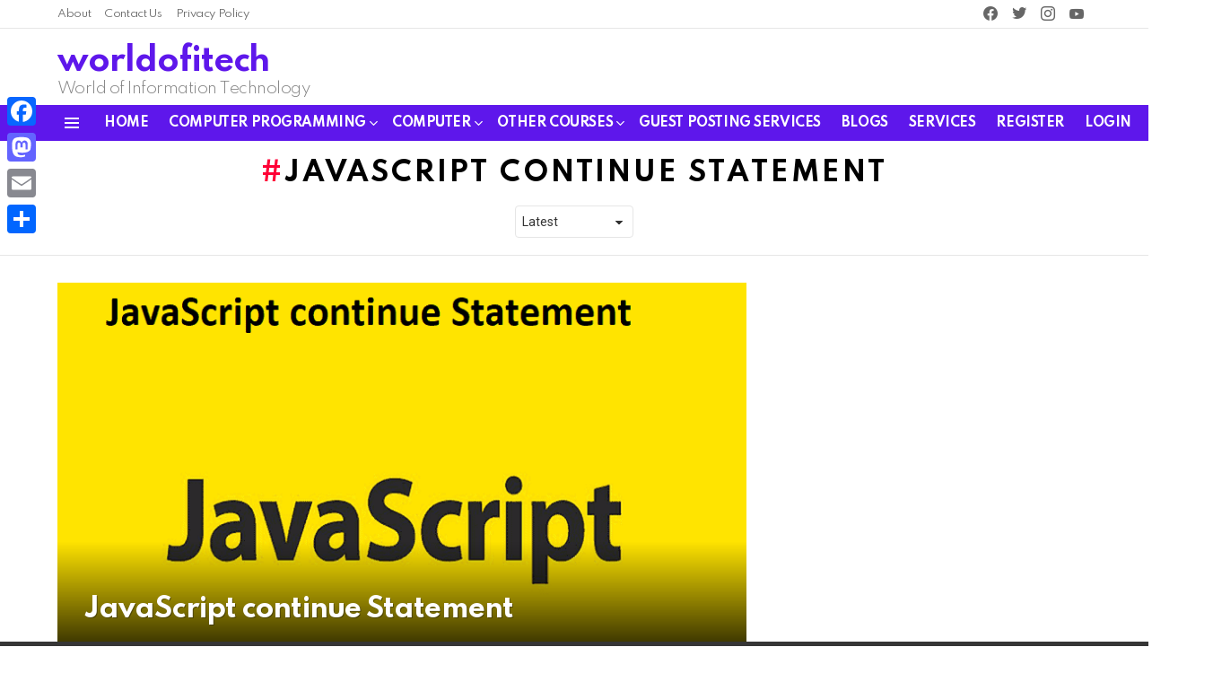

--- FILE ---
content_type: text/html; charset=UTF-8
request_url: https://www.worldofitech.com/tag/javascript-continue-statement/
body_size: 30021
content:
<!DOCTYPE html>
<!--[if IE 8]>
<html class="no-js g1-off-outside lt-ie10 lt-ie9" id="ie8" lang="en-US"><![endif]-->
<!--[if IE 9]>
<html class="no-js g1-off-outside lt-ie10" id="ie9" lang="en-US"><![endif]-->
<!--[if !IE]><!-->
<html class="no-js g1-off-outside" lang="en-US"><!--<![endif]-->
<head>
	
	<!-- Google tag (gtag.js) -->
<script async src="https://www.googletagmanager.com/gtag/js?id=UA-133665213-1"></script>
<script>
  window.dataLayer = window.dataLayer || [];
  function gtag(){dataLayer.push(arguments);}
  gtag('js', new Date());

  gtag('config', 'UA-133665213-1');
</script>

	
	<!-- Google tag (gtag.js) -->
<script async src="https://www.googletagmanager.com/gtag/js?id=G-VBM910ZKF3"></script>
<script>
  window.dataLayer = window.dataLayer || [];
  function gtag(){dataLayer.push(arguments);}
  gtag('js', new Date());

  gtag('config', 'G-VBM910ZKF3');
</script>
	
	
	
	
	<meta charset="UTF-8"/>
	<link rel="profile" href="https://gmpg.org/xfn/11" />
	<link rel="pingback" href="https://www.worldofitech.com/xmlrpc.php"/>

	<meta name='robots' content='index, follow, max-image-preview:large, max-snippet:-1, max-video-preview:-1' />

<meta name="viewport" content="initial-scale=1.0, minimum-scale=1.0, height=device-height, width=device-width" />

	<!-- This site is optimized with the Yoast SEO plugin v26.6 - https://yoast.com/wordpress/plugins/seo/ -->
	<title>JavaScript continue Statement Archives - worldofitech</title><style id="rocket-critical-css">.adace-slot-wrapper .adace-slot img{vertical-align:bottom}.adace-slideup-slot-wrap{display:block;position:fixed;z-index:900;left:0;right:0;bottom:0;background-color:rgba(0,0,0,.4)}.adace-slideup-slot-wrap.animate-in{-webkit-animation-name:adace-slideup;animation-name:adace-slideup;-webkit-animation-duration:1s;animation-duration:1s;-webkit-animation-fill-mode:both;animation-fill-mode:both;-webkit-animation-delay:.5s;animation-delay:.5s}.adace-slideup-slot{display:block;position:relative}.adace-slideup-slot-closer{display:block;padding:0 8px 0 20px;position:absolute;top:auto;bottom:100%;right:0;left:auto;background-color:rgba(0,0,0,.5);color:#fff}.adace-slideup-slot-closer:before{display:block;border-width:1px 0 0;width:11px;position:absolute;left:8px;right:auto;top:11px;content:"";-webkit-transform:rotate(45deg);-moz-transform:rotate(45deg);-ms-transform:rotate(45deg);-o-transform:rotate(45deg);transform:rotate(45deg);border-style:solid}.adace-slideup-slot-closer:after{display:block;border-width:0 1px 0 0;height:11px;position:absolute;left:13px;right:auto;top:6px;content:"";-webkit-transform:rotate(45deg);-moz-transform:rotate(45deg);-ms-transform:rotate(45deg);-o-transform:rotate(45deg);transform:rotate(45deg);border-style:solid}.adace-slideup-slot-closer .closer-label{display:inline-block;padding:0 2px;font-size:12px;line-height:21px}@-webkit-keyframes adace-slideup{0%{visibility:visible;-webkit-transform:translateY(100%);transform:translateY(100%)}100%{-webkit-transform:translateY(0);transform:translateY(0)}}@keyframes adace-slideup{0%{visibility:visible;-webkit-transform:translateY(100%);transform:translateY(100%)}100%{-webkit-transform:translateY(0);transform:translateY(0)}}article,body,div,form,h1,h2,header,html,i,iframe,img,ins,label,li,nav,p,section,span,strong,ul{margin:0;padding:0;border-width:0;border-style:solid;outline:0;font-size:100%;vertical-align:baseline;background:0 0}article,header,nav,section{display:block}body{line-height:1}ul{list-style:none}:focus{outline:0}ins{text-decoration:none}:root{--g1-rtxt-color:#333;--g1-itxt-color:#000;--g1-mtxt-color:#999;--g1-border-color:#e6e6e6;--g1-bg-color:#fff;--g1-bg-color-r:red($skin_background_color);--g1-bg-color-g:green($skin_background_color);--g1-bg-color-b:blue($skin_background_color);--g1-bg-tone-color:#f2f2f2;--g1-bg-alt-color:#ededed;--g1-cat-border-color:#fff;--g1-cat-bg-color:#fff;--g1-cat-txt-color:#000;--g1-reverse-border-color:#333;--g1-reverse-bg-color:#1a1a1a;--g1-reverse-itxt-color:#fff}body{background-color:#fff;color:#333;background-color:var(--g1-bg-color);color:var(--g1-rtxt-color)}ul{padding-left:2em;list-style-type:circle}a{text-decoration:none;border-width:0;border-style:solid}strong{font-weight:700}img{max-width:100%;height:auto}iframe{max-width:100%}ins{color:#333;background-color:#c1f7ff}button::-moz-focus-inner,input::-moz-focus-inner{border:0;padding:0}input::-ms-clear{display:none}button,input,select{box-sizing:border-box;max-width:100%;margin:0;padding:7px;border-width:1px;border-style:solid;border-color:#e6e6e6;border-color:var(--g1-border-color);background-color:transparent;color:inherit;border-radius:4px}[type=search]{height:36px}[type=search]{-webkit-appearance:none}[type=search]::-webkit-search-cancel-button{-webkit-appearance:none;height:11px;width:11px;background-image:url("data:image/svg+xml,%3Csvg xmlns='http://www.w3.org/2000/svg' width='11' height='11' viewBox='0 0 11 11'%3E %3Cpath fill='%23808080' d='M5.5,0C2.5,0,0,2.5,0,5.5c0,3,2.5,5.5,5.5,5.5S11,8.5,11,5.5C11,2.5,8.5,0,5.5,0z M8,7.3 C8.2,7.5,8.2,7.8,8,8C7.8,8.2,7.5,8.2,7.3,8L5.5,6.2L3.7,8C3.5,8.2,3.2,8.2,3,8C2.8,7.8,2.8,7.5,3,7.3l1.8-1.8L3,3.7 C2.8,3.5,2.8,3.2,3,3s0.5-0.2,0.7,0l1.8,1.8L7.3,3C7.5,2.8,7.8,2.8,8,3c0.2,0.2,0.2,0.5,0,0.7L6.2,5.5L8,7.3z'/%3E %3C/svg%3E")}button{width:auto;padding:5px 23px;border-width:2px;border-radius:4px;-webkit-appearance:none;-moz-appearance:none;appearance:none}select{padding-right:24px;-webkit-appearance:none;-moz-appearance:none;appearance:none;background-position:calc(100% - 15px) 16px,calc(100% - 10px) 16px;background-image:linear-gradient(45deg,transparent 50%,currentColor 50%),linear-gradient(135deg,currentColor 50%,transparent 50%);background-size:5px 4px,5px 4px;background-repeat:no-repeat}select::-ms-expand{display:none}option{color:#000}::-webkit-input-placeholder{color:inherit;opacity:.33}::-moz-placeholder{color:inherit;opacity:.33}:-ms-input-placeholder{color:inherit;opacity:.33}.g1-row{clear:both;box-sizing:border-box;position:relative;width:100%;margin:0 auto}.g1-row:after{display:table;clear:both;content:""}.g1-row-layout-page>.g1-row-background{background-color:#fff;background-color:var(--g1-bg-color)}.g1-row-inner{display:-ms-flexbox;display:-webkit-flex;display:flex;-ms-flex-wrap:wrap;-webkit-flex-wrap:wrap;flex-wrap:wrap;-ms-flex-align:stretch;-webkit-align-items:stretch;align-items:stretch;max-width:1182px;margin:0 auto;position:relative;z-index:1;font-size:0}.g1-row-background{overflow:hidden;margin:0 auto;position:absolute;z-index:-2;left:0;right:0;top:0;bottom:0}.g1-column{display:block;box-sizing:border-box;width:100%;padding:0 10px;margin:0 auto;position:relative;vertical-align:top;font-size:1rem}@media only screen and (min-width:801px){.g1-row-inner{-ms-flex-wrap:none;-webkit-flex-wrap:nowrap;flex-wrap:nowrap}}@media only screen and (min-width:1025px){.g1-column{padding-left:15px;padding-right:15px}}.g1-primary-max{width:100%}body,button,html,input,select{font:400 14px/20px serif;font-family:Roboto,sans-serif;-webkit-font-smoothing:antialiased;-moz-osx-font-smoothing:grayscale}label{font:700 12px/16px serif;font-family:Spartan,Roboto,sans-serif;letter-spacing:normal;text-transform:none}.g1-mega{font:700 22px/1.1111111111 serif;font-family:Spartan,Roboto,sans-serif;letter-spacing:-.03em;color:#000;color:var(--g1-itxt-color);text-transform:none}.g1-alpha,h1{font:700 20px/1.067 serif;font-family:Spartan,Roboto,sans-serif;letter-spacing:-.03em;text-transform:none;color:#000;color:var(--g1-itxt-color)}h2{font:700 19px/1.125 serif;font-family:Spartan,Roboto,sans-serif;letter-spacing:-.03em;text-transform:none;color:#000;color:var(--g1-itxt-color)}.g1-delta{font:700 16px/1.25 serif;font-family:Spartan,Roboto,sans-serif;letter-spacing:-.03em;text-transform:none;color:#000;color:var(--g1-itxt-color)}@media only screen and (min-width:601px){.g1-delta{font-size:17px}h2{font-size:20px}.g1-alpha,h1{font-size:22px}.g1-mega{font-size:24px}}@media only screen and (min-width:1025px){.g1-delta{font-size:17px}h2{font-size:23px}.g1-alpha,h1{font-size:30px}.g1-mega{font-size:35px}}.g1-alpha-2nd,.g1-delta-2nd{font-family:Spartan,Roboto,sans-serif;font-weight:700;text-transform:uppercase;letter-spacing:.097em}.g1-alpha-2nd,.g1-delta-2nd{margin-bottom:15px}.g1-delta-2nd>span{display:block;padding-bottom:15px;position:relative;text-align:center}.g1-delta-2nd>span:after{display:block;position:absolute;left:0;right:0;bottom:0;border-width:0 0 1px;border-style:solid;border-color:currentColor;content:"";opacity:.1667}h1,h2,p,ul{margin-bottom:20px}button{box-sizing:border-box;display:inline-block;margin-right:.2px;position:relative;z-index:0;text-decoration:none;text-align:center;vertical-align:middle;zoom:1;font:700 13px/22px serif;font-family:Spartan,Roboto,sans-serif;text-transform:uppercase;letter-spacing:-.03em;border-radius:4px}.g1-button-none{padding:0;border-width:0;box-shadow:none;text-align:inherit;border-color:transparent;background-color:transparent;color:inherit}.search-form{margin-bottom:1.5rem;position:relative}.search-form label{display:block}.search-form .screen-reader-text{position:absolute;clip:rect(1px,1px,1px,1px)}.search-form .search-field{width:100%;padding-right:40px}.search-form .search-submit{width:40px;padding-left:0;padding-right:0;position:absolute;right:0;left:auto;top:0;font-size:0;border-color:transparent;background-color:transparent;color:inherit;box-shadow:none;border-top-left-radius:0;border-bottom-left-radius:0;opacity:.666}.search-form .search-submit:before{font:16px/22px bimber;content:"\e016"}.search-form-wrapper{position:relative}.search-form-wrapper .g1-searches{padding:0 15px;position:absolute;top:100%;left:0;right:0;background-color:#fff;background-color:var(--g1-bg-color);box-shadow:0 15px 45px 15px rgba(0,0,0,.07)}.search-form-wrapper .g1-searches:empty{box-shadow:none}.g1-drop{display:inline-block;margin-bottom:1.5rem}.g1-drop-toggle{display:none;position:relative;z-index:2}.g1-drop-toggle-icon{display:inline-block;width:32px;margin-right:6px;font:32px/50px bimber;text-align:center;vertical-align:middle}.g1-drop-toggle-icon:before{display:block;content:"\e01f"}.g1-drop-toggle-text{display:inline-block;font-size:10px;font-family:Spartan,Roboto,sans-serif;font-weight:700;text-transform:uppercase;letter-spacing:.1em;vertical-align:middle}.g1-drop-toggle-arrow{display:none;position:absolute;z-index:2;left:50%;right:auto;bottom:0;width:0;height:0;margin-left:-6px;border-width:6px;border-style:solid;border-color:transparent transparent #fff;border-color:transparent transparent var(--g1-bg-color);content:""}.g1-drop-icon .g1-drop-toggle-icon{margin-right:0}.g1-drop-icon .g1-drop-toggle-text{overflow:hidden;width:1px;height:1px;position:absolute;clip:rect(1px,1px,1px,1px)}.g1-drop-content{display:block;box-sizing:border-box;border-radius:0}.g1-dropable .g1-drop{margin-left:10px;vertical-align:top}.g1-dropable .g1-drop-toggle{display:inline-block}.g1-dropable .g1-drop-content{display:none;position:absolute;z-index:14;left:0;right:0;background-color:#fff;background-color:var(--g1-bg-color);box-shadow:0 15px 45px 15px rgba(0,0,0,.07)}@media only screen and (min-width:1025px){.g1-dropable .g1-drop{position:relative}.g1-dropable .g1-drop-content{width:320px;left:0;right:auto;top:100%}.g1-dropable .g1-drop-before .g1-drop-content{right:0;left:auto}}.g1-drop-s .g1-drop-toggle-icon{width:16px;font-size:16px;line-height:32px}.g1-drop-m .g1-drop-toggle-icon{width:24px;font-size:24px;line-height:40px}.g1-drop-the-search .g1-drop-toggle-icon:before{content:"\e016"}.g1-dropable .g1-drop-the-search .search-form-wrapper{width:auto}.g1-dropable .g1-drop-the-search .search-form{margin:20px 30px}.g1-dropable .g1-drop-the-search .g1-searches{padding:0;position:static;box-shadow:none;background-color:none}.g1-drop-the-skin{display:block;visibility:hidden}.g1-drop-the-skin .g1-drop-toggle-icon{overflow:hidden;position:relative}.g1-drop-the-skin .g1-drop-toggle-icon:after,.g1-drop-the-skin .g1-drop-toggle-icon:before{content:"\e062"}.g1-drop-the-skin .g1-drop-toggle-icon:after{display:block;position:absolute;top:0;bottom:0;left:0;right:0;content:"\e063"}.g1-drop-the-skin .g1-skinmode-desc:last-child{display:none}.g1-drop-the-skin .g1-drop-content{padding:1.5rem 30px 0}@supports (--css:variables){.g1-drop-the-skin{visibility:visible}}.g1-drop-the-skin-light .g1-drop-toggle-icon:after{-webkit-transform:translateY(100%) rotate(90deg);-moz-transform:translateY(100%) rotate(90deg);-ms-transform:translateY(100%) rotate(90deg);-o-transform:translateY(100%) rotate(90deg);transform:translateY(100%) rotate(90deg)}.g1-dropable .g1-drop-with-anim>.g1-drop-content,.g1-dropable .g1-drop-with-anim>.g1-drop-toggle>.g1-drop-toggle-arrow{display:block;visibility:hidden;opacity:0;-webkit-transform:translate(0,20px);-moz-transform:translate(0,20px);-ms-transform:translate(0,20px);-o-transform:translate(0,20px);transform:translate(0,20px);-webkit-backface-visibility:hidden;-moz-backface-visibility:hidden}.entry-featured-media{margin-bottom:1.5rem}.entry-featured-media .g1-frame{background-color:#e6e6e6;background-color:var(--g1-border-color)}.entry-featured-media img{width:100%}.entry-flag{display:block;box-sizing:border-box;position:relative;top:0;width:40px;height:40px;vertical-align:top;font-size:0;line-height:40px;text-align:center;border-style:solid;border-radius:50%;border-color:#ff0036;background-color:#ff0036;color:#fff}.entry-flag:before{display:block;position:absolute;left:0;right:0;top:50%;margin-top:-.5em;text-align:center;font-size:24px;line-height:1;font-family:bimber;font-weight:400;content:""}.entry-flag-latest{border-color:grey;background-color:grey;color:#fff}.entry-flag-latest:before{content:"\e017"}.entry-flag-popular{border-color:#ff577b;background-color:#ff577b;color:#fff}.entry-flag-popular:before{content:"\e015"}.entry-flag-hot:before{content:"\e01c"}.entry-flag-trending{border-color:#bf0029;background-color:#bf0029;color:#fff}.entry-flag-trending:before{content:"\e030"}.menu-item>a .entry-flag{width:50px;height:50px;line-height:50px;margin:0 auto 12px;border-radius:50%}.entry-tpl-tile{position:absolute;left:0;right:0;top:0;bottom:0;overflow:hidden;margin-bottom:30px;background-color:#000}.entry-tpl-tile .entry-featured-media{width:100%;margin:0;position:absolute;z-index:3;left:0;right:0;top:0;bottom:0;background-position:center center;background-repeat:no-repeat;background-size:cover;background-color:#333}.entry-tpl-tile .entry-featured-media>.g1-frame{background-color:transparent}.entry-tpl-tile .entry-featured-media>.g1-frame,.entry-tpl-tile .entry-featured-media>.g1-frame>.g1-frame-inner{position:absolute;left:0;right:0;top:0;bottom:0}.entry-tpl-tile .entry-featured-media>.g1-frame>.g1-frame-inner{height:auto}.entry-tpl-tile .entry-featured-media img{display:block;width:100%;height:100%;position:absolute;left:0;right:0;top:0;object-fit:cover}.archive-featured{width:100%;margin-left:auto;margin-right:auto;position:relative;z-index:3}.archive-featured .archive-featured-title{overflow:visible;margin-bottom:0;position:absolute;z-index:8;left:30px;right:auto;top:10px}.archive-featured .archive-featured-title strong{padding:10px 10px;display:block;background-color:#f2f2f2;background-color:var(--g1-bg-tone-color)}.archive-featured .archive-featured-title>span:after{display:none}@media only screen and (min-width:801px){.archive-featured.g1-row .archive-featured-title{position:absolute;z-index:8;left:45px;right:auto;top:-20px}.archive-featured.g1-row .archive-featured-title strong{display:table-caption;padding:20px 20px;position:absolute;left:0;top:0;text-align:center}}@media only screen and (max-width:800px){.archive-featured.g1-row .archive-featured-title{margin-left:-10px;margin-right:-10px}}.archive-featured-with-title>.g1-row-inner{padding-top:30px}.g1-mosaic{position:relative}.g1-mosaic:after{display:table;clear:both;content:""}.g1-mosaic .entry-tpl-tile{margin-bottom:0}.g1-mosaic-item{position:relative}.g1-mosaic-2of3-3v-3v .g1-mosaic-item{width:100%;height:0;padding-top:75%;float:left}@media only screen and (min-width:601px){.g1-mosaic-2of3-3v-3v .g1-mosaic-item{width:50%;padding-top:.375}.g1-mosaic-2of3-3v-3v .g1-mosaic-item-1{width:100%;padding-top:56.25%}}@media only screen and (min-width:1025px){.g1-mosaic-2of3-3v-3v{height:400px;overflow:hidden}.g1-mosaic-2of3-3v-3v .g1-mosaic-item{width:33.3333333333%;height:50%;padding-top:0;float:left}.g1-mosaic-2of3-3v-3v .g1-mosaic-item-1{height:100%;width:66.6666666667%}}.page-header{padding-top:20px;position:relative;z-index:5}.page-header>.g1-row-background{border-width:0 0 1px 0;border-style:solid;border-color:#e6e6e6;border-color:var(--g1-border-color)}.page-title{margin-bottom:20px;padding-bottom:0;border-width:0}.page-title:after{display:none}.g1-archive-filter{margin-bottom:20px}.page-header-01{text-align:center}body.tag .archive-title:before{content:"#"}.g1-frame{display:block}.g1-frame-inner{display:block;overflow:hidden;width:100%;position:relative}.g1-frame-inner img{display:block}.g1-frame-icon{display:none;box-sizing:border-box;width:60px;height:60px;margin-top:-30px;margin-left:-30px;position:absolute;z-index:1;left:50%;right:auto;top:50%;font-size:18px;line-height:60px;font-weight:500;text-align:center;letter-spacing:-.05em;border-radius:50%;color:#fff;text-shadow:1px 1px 0 rgba(0,0,0,.2)}.g1-frame-icon:before{display:block;position:absolute;z-index:-1;left:0;right:0;top:0;bottom:0;font-size:60px;font-family:bimber;font-style:normal;text-shadow:0 0 40px rgba(0,0,0,.666);opacity:.8}.entry-tpl-tile .g1-frame-icon{width:40px;height:40px;margin-top:-20px;margin-left:-20px;font-size:14px;line-height:40px}.entry-tpl-tile .g1-frame-icon:before{font-size:40px;text-shadow:0 0 20px rgba(0,0,0,.333)}.entry-tpl-tile .g1-frame-icon{left:auto;right:15px;top:15px;margin:0}.g1-link-toggle{display:none;position:absolute;left:50%;right:auto;bottom:0;width:0;height:0;margin-left:-6px;border-width:6px;border-style:solid;border-color:transparent transparent currentColor transparent;content:""}.g1-hamburger{display:block;float:left;padding:4px 0;margin-right:20px;z-index:1;color:inherit}.g1-hamburger-icon{display:block;font:32px/1 bimber;text-align:center}.g1-hamburger-icon:before{display:inline;content:"\e018"}.g1-hamburger-label{display:block;font-size:13px;line-height:15px}.g1-hamburger-label-hidden{overflow:hidden;width:1px;height:1px;position:absolute;clip:rect(1px,1px,1px,1px)}.g1-hamburger-s .g1-hamburger-icon{width:32px;font-size:16px;line-height:16px}.menu-item{position:relative}.menu-item>a{display:block;position:relative;line-height:1.25;color:inherit}.menu-item>a:before{display:none}.menu-item-has-children>a{padding-right:20px;position:relative}.menu-item-has-children>a:after{display:inline-block;margin-top:-.5em;vertical-align:middle;position:absolute;right:0;left:auto;top:50%;font:16px/1 bimber;text-transform:none;letter-spacing:normal;content:"\e000"}.menu-item-has-children .sub-menu .g1-link-toggle{display:none}.menu-item-g1-standard .sub-menu .menu-item-has-children>a:after{position:absolute;margin-left:0;left:calc(100% - 20px - 6px);right:auto;content:"\e001"}.sub-menu{margin:0;padding:15px 0;list-style:none}.sub-menu>.menu-item>a{display:block;padding:4px 20px;padding-right:26px;border-width:0;font-size:13px;font-family:Spartan,Roboto,sans-serif;font-weight:400;text-transform:none;letter-spacing:-.03em;box-shadow:none}.g1-canvas .sub-menu{display:none}.g1-dropable .menu-item-g1-standard .sub-menu{display:none;box-sizing:border-box;position:absolute;z-index:10;left:0;right:auto;width:240px;padding:20px 0;box-shadow:0 15px 45px 15px rgba(0,0,0,.07)}.g1-dropable .menu-item-g1-standard .sub-menu .sub-menu{left:100%;right:auto;top:-20px}.g1-dropable .menu-item-g1-standard .sub-menu,.g1-dropable .menu-item>a>.g1-link-toggle{display:block;visibility:hidden;opacity:0;-webkit-transform:translate(0,30px);-moz-transform:translate(0,30px);-ms-transform:translate(0,30px);-o-transform:translate(0,30px);transform:translate(0,30px);-webkit-backface-visibility:hidden;-moz-backface-visibility:hidden}html{height:100%}.g1-body-inner{position:relative;z-index:1}.g1-canvas-overlay{display:block;visibility:hidden;width:100%;position:absolute;z-index:998;top:0;bottom:0;-webkit-backface-visibility:hidden;backface-visibility:hidden;background-color:#000;opacity:0}.g1-canvas{width:0;position:fixed;z-index:3;top:0;bottom:0;left:0;right:auto;overscroll-behavior:contain;background-color:#fff}.g1-canvas-inner{width:320px;position:absolute;z-index:1;left:auto;right:0;top:0;bottom:0}.g1-canvas-content{padding:48px 30px 30px;position:absolute;z-index:3;left:0;right:0;top:0;bottom:0;overflow-y:auto;-ms-overflow-style:none;-ms-overflow-style:-ms-autohiding-scrollbar}.g1-canvas-background{overflow:hidden;margin:0 auto;position:absolute;z-index:1;left:0;right:0;top:0;bottom:0}.g1-canvas-toggle{box-sizing:border-box;display:block;width:44px;height:28px;margin-left:-22px;position:absolute;z-index:4;left:50%;right:auto;top:10px;font-size:0;line-height:0;text-align:center;border-radius:4px;color:#000;-webkit-backface-visibility:hidden;-moz-backface-visibility:hidden;backface-visibility:hidden}.g1-canvas-toggle:before{display:inline-block;position:absolute;left:0;right:auto;top:50%;width:100%;margin-top:-.5em;font:24px/26px bimber;content:"\e01b"}.g1-canvas .g1-quick-nav{margin-bottom:1.5rem}.g1-primary-nav{margin-bottom:1.5rem}.g1-primary-nav-menu{margin:0;padding:0;list-style:none}.g1-primary-nav-menu>.menu-item{display:block;font-size:1rem;text-align:left}.g1-primary-nav-menu>.menu-item>a{display:block;padding:4px 0;font-size:14px;line-height:1;font-family:Spartan,Roboto,sans-serif;font-weight:700;text-transform:uppercase;letter-spacing:-.03em}.g1-secondary-nav{margin-bottom:1.5rem}.g1-secondary-nav-menu{margin:0;padding:0;list-style:none}.g1-secondary-nav-menu>.menu-item{display:block;font-size:1rem;text-align:left}.g1-secondary-nav-menu>.menu-item>a{display:block;padding:8px 0;font-size:12px;line-height:16px;font-family:Spartan,Roboto,sans-serif;font-weight:400;text-transform:none;letter-spacing:-.03em}.g1-quick-nav{clear:both}.g1-quick-nav-menu>.menu-item>a{font-size:14px;font-family:Spartan,sans-serif;font-weight:700;line-height:1.125;text-transform:uppercase;letter-spacing:normal}#page .g1-quick-nav-menu{display:-ms-flexbox;display:-webkit-flex;display:flex;-ms-flex-wrap:wrap;-webkit-flex-wrap:wrap;flex-wrap:wrap;margin:0;padding:0;list-style:none;text-align:center}#page .g1-quick-nav-menu>.menu-item{display:inline-block;margin:6px 0;-webkit-flex:1 0 auto;-ms-flex:1 0 auto;flex:1 0 auto}#page .g1-quick-nav-menu>.menu-item>a{display:block;padding:0 5px}#page .g1-quick-nav-short .menu-item .entry-flag{width:1em;height:1em;margin-bottom:.2em;font-size:16px;line-height:1;border-color:transparent;background-color:transparent;background-image:none;color:currentColor}#page .g1-quick-nav-short .menu-item .entry-flag:before{font-size:inherit;opacity:.25}@media only screen and (min-width:1025px){#page .g1-quick-nav{display:block;clear:none;float:right;padding-top:0;padding-bottom:0}#page .g1-quick-nav .g1-quick-nav-menu{display:block}#page .g1-quick-nav .g1-quick-nav-menu>.menu-item>a{padding:0 10px}#page .g1-quick-nav-short .menu-item .entry-flag{font-size:32px}}@media only screen and (min-width:1025px){#page{display:-ms-flexbox;display:-webkit-flex;display:flex;-webkit-flex-direction:column;-ms-flex-direction:column;flex-direction:column;-ms-flex-wrap:none;-webkit-flex-wrap:nowrap;flex-wrap:nowrap;min-height:100vh}#page>#primary.g1-primary-max{-webkit-flex:1 1 auto;-ms-flex:1 1 auto;flex:1 1 auto}}.g1-sticky-top-wrapper{clear:both;position:static;position:-webkit-sticky;position:sticky;left:0;right:0;top:0}.site-title{margin-bottom:0;color:inherit}.site-title>a{color:inherit}.g1-id{margin:15px auto;z-index:1}.g1-hb-row{position:relative;z-index:50;box-sizing:border-box;width:100%}.g1-hb-row>.g1-row-inner{position:static}.g1-hb-row>.g1-row-inner>.g1-column{position:static}.g1-hb-row>.g1-row-inner:after{display:table;clear:both;content:""}.g1-hb-row .g1-hamburger{margin-right:10px}.g1-hb-row .g1-drop{margin-bottom:0}.g1-hb-row .g1-quick-nav{float:none}.g1-hb-row .g1-primary-nav,.g1-hb-row .g1-secondary-nav{margin-bottom:0}.g1-hb-row .g1-primary-nav-menu>.menu-item{display:inline-block;vertical-align:top}.g1-hb-row .g1-primary-nav-menu>.menu-item>a{padding:7px 10px;line-height:16px}.g1-hb-row .g1-primary-nav-menu>.menu-item-has-children>a{padding-right:16px}.g1-hb-row .g1-secondary-nav-menu>.menu-item{display:inline-block;vertical-align:top}.g1-hb-row .g1-secondary-nav-menu>.menu-item>a{padding:8px 0;margin-right:12px}.g1-hb-row-3{z-index:55}.g1-hb-row-2{z-index:60}.g1-hb-row-1{z-index:65}.g1-hb-row .g1-column{width:100%;display:-ms-flexbox;display:-webkit-flex;display:flex;-ms-flex-wrap:none;-webkit-flex-wrap:nowrap;flex-wrap:nowrap;-ms-flex-pack:justify;-webkit-justify-content:space-between;justify-content:space-between;-ms-flex-align:center;-webkit-align-items:center;align-items:center}.g1-bin{display:-ms-flexbox;display:-webkit-flex;display:flex;-ms-flex-align:center;-webkit-align-items:center;align-items:center}.g1-bin-align-left{-ms-flex-pack:start;-webkit-justify-content:flex-start;justify-content:flex-start}.g1-bin-align-center{-ms-flex-pack:center;-webkit-justify-content:center;justify-content:center}.g1-bin-align-right{-ms-flex-pack:end;-webkit-justify-content:flex-end;justify-content:flex-end}.g1-bin-grow-on{-webkit-flex:1 1 0;-ms-flex:1 1 0;flex:1 1 0}.g1-bin-grow-off{-webkit-flex:0 0 auto;-ms-flex:0 0 auto;flex:0 0 auto}.g1-bin-1 .g1-id,.g1-bin-1 .g1-primary-nav,.g1-bin-1 .g1-secondary-nav{margin-right:20px;margin-left:0}.g1-bin-1 .g1-hamburger{margin-right:10px;margin-left:0}.g1-bin-2 .g1-id,.g1-bin-2 .g1-quick-nav,.g1-bin-2 .g1-secondary-nav{margin-right:10px;margin-left:10px}.g1-bin-2 .g1-drop{margin-right:5px;margin-left:5px}.g1-bin-3 .g1-quick-nav{margin-right:0;margin-left:20px}.g1-bin-3 .g1-drop{margin-right:0;margin-left:10px}.g1-hb-row-normal{display:none}@media only screen and (min-width:1025px){.g1-hb-row-mobile{display:none}.g1-hb-row-normal{display:block}}.g1-hb-row-mobile .g1-id{text-align:center}.g1-hb-row-mobile .g1-quick-nav{width:100%}.g1-hb-row .g1-dropable .g1-bin-2 .g1-drop-content,.g1-hb-row .g1-dropable .g1-bin-3 .g1-drop-content{left:auto;right:0}.g1-hb-row .search-form-wrapper{max-width:100%;width:300px}.g1-hb-row .search-form{margin-bottom:0}.g1-socials-s .g1-socials-item-icon-48{font-size:16px;height:auto;width:32px;line-height:inherit}#primary{font-size:1rem;text-align:left}.g1-socials-items-tpl-grid{font-size:0}body .g1-socials-item-tooltip{visibility:visible;overflow:hidden;width:1px;height:1px;position:absolute;clip:rect(1px,1px,1px,1px);-webkit-transform:none;-moz-transform:none;-ms-transform:none;-o-transform:none;transform:none}.g1-socials-item-link{color:inherit}.adsbygoogle{color:inherit;background:0 0}.g1-menu{padding-left:0;padding-right:0;list-style:none}.g1-menu-v{text-align:left}.g1-menu-v>.menu-item{display:block}.g1-menu-v>.menu-item>a{display:block;padding:4px 0;position:relative}.g1-menu-v>.menu-item>a:after{position:absolute;right:0;left:auto}.g1-menu-v>.menu-item>a .entry-flag{display:inline-block;margin:0 8px 0 0}.g1-menu-v>.menu-item>a .entry-flag:before{opacity:.5}.g1-menu-v .sub-menu>.menu-item>a{padding-left:10px}.g1-menu-with-icons>.menu-item>a{padding-left:30px}.g1-menu-with-icons>.menu-item>a:before{display:inline-block;position:absolute;left:0;right:auto;font-size:16px;font-weight:400;vertical-align:middle;opacity:.5}.g1-menu-with-icons>.menu-item>a .entry-flag{position:absolute;top:auto;left:0;right:auto;width:20px;height:20px;line-height:inherit;border-color:transparent;background-color:transparent;color:inherit}.g1-menu-with-icons>.menu-item>a .entry-flag:before{font-size:16px}.screen-reader-text{clip:rect(1px,1px,1px,1px);position:absolute;width:1px;height:1px;overflow:hidden}:root{--g1-layout-bg-color:#e6e6e6}a,.archive-title:before{color:#ff0036}button{border-color:#ff0036;background-color:#ff0036;color:#ffffff}.entry-flag-trending{border-color:#bf0029;background-color:#bf0029;color:#ffffff}.entry-flag-hot{border-color:#ff0036;background-color:#ff0036;color:#ffffff}.entry-flag-popular{border-color:#ff577b;background-color:#ff577b;color:#ffffff}@media only screen and (min-width:801px){.g1-hb-row-normal .g1-id{margin-top:18px;margin-bottom:8px}.g1-hb-row-normal .g1-quick-nav{margin-top:32px;margin-bottom:14px}}.g1-hb-row-mobile .g1-id{margin-top:10px;margin-bottom:10px}.g1-hb-row-normal .g1-primary-nav{margin-top:0px;margin-bottom:0px}:root{--g1-hba-itxt-color:#666666;--g1-hba-atxt-color:#ff0036;--g1-hba-bg-color:#ffffff;--g1-hba-gradient-color:#ffffff;--g1-hba-border-color:#e6e6e6;--g1-hba-2-itxt-color:#ffffff;--g1-hba-2-bg-color:#000000;--g1-hba-2-border-color:#000000}.g1-hb-row-a .menu-item>a{color:#666666;color:var(--g1-hba-itxt-color)}.g1-hb-row-a .g1-row-background{border-bottom:1px solid #e6e6e6;border-color:#e6e6e6;border-color:var(--g1-hba-border-color);background-color:#ffffff;background-color:var(--g1-hba-bg-color);background-image:linear-gradient(to right,#ffffff,#ffffff);background-image:linear-gradient(to right,var(--g1-hba-bg-color),var(--g1-hba-gradient-color))}.g1-hb-row-a .site-title{color:#ff0036;color:var(--g1-hba-atxt-color)}:root{--g1-hbb-itxt-color:#000000;--g1-hbb-atxt-color:#5e17eb;--g1-hbb-bg-color:#ffffff;--g1-hbb-gradient-color:#ffffff;--g1-hbb-border-color:#ff0000;--g1-hbb-2-itxt-color:#ffffff;--g1-hbb-2-bg-color:#000000;--g1-hbb-2-border-color:#000000}.g1-hb-row-b .menu-item>a{color:#000000;color:var(--g1-hbb-itxt-color)}.g1-hb-row-b .g1-row-background{background-color:#ffffff;background-color:var(--g1-hbb-bg-color);background-image:linear-gradient(to right,#ffffff,#ffffff);background-image:linear-gradient(to right,var(--g1-hbb-bg-color),var(--g1-hbb-gradient-color))}.g1-hb-row-b .site-title{color:#5e17eb;color:var(--g1-hbb-atxt-color)}:root{--g1-hbc-itxt-color:#ffffff;--g1-hbc-atxt-color:#0a0000;--g1-hbc-bg-color:#5e17eb;--g1-hbc-gradient-color:#5e17eb;--g1-hbc-border-color:#ff0000;--g1-hbc-2-itxt-color:#ffffff;--g1-hbc-2-bg-color:#000000;--g1-hbc-2-border-color:#000000}.g1-hb-row-c .menu-item>a,.g1-hb-row-c .g1-hamburger,.g1-hb-row-c .g1-drop-toggle{color:#ffffff;color:var(--g1-hbc-itxt-color)}.g1-hb-row-c .g1-row-background{background-color:#5e17eb;background-color:var(--g1-hbc-bg-color);background-image:linear-gradient(to right,#5e17eb,#5e17eb);background-image:linear-gradient(to right,var(--g1-hbc-bg-color),var(--g1-hbc-gradient-color))}:root{--g1-canvas-itxt-color:#ffffff;--g1-canvas-atxt-color:#ffb3b3;--g1-canvas-bg-color:#0a0a0a;--g1-canvas-2-itxt-color:#ffffff;--g1-canvas-2-bg-color:#ff0036;--g1-canvas-bg-image:url();--g1-canvas-bg-size:auto;--g1-canvas-bg-repeat:no-repeat;--g1-canvas-bg-position:top left;--g1-canvas-bg-opacity:1}.g1-canvas-content,.g1-canvas-toggle,.g1-canvas-content .menu-item>a,.g1-canvas-content .g1-socials-item-link{color:#ffffff;color:var(--g1-canvas-itxt-color)}.g1-canvas-global{background-color:#0a0a0a;background-color:var(--g1-canvas-bg-color)}.g1-canvas-background{background-image:url();background-image:var(--g1-canvas-bg-image);background-size:auto;background-size:var(--g1-canvas-bg-size);background-repeat:no-repeat;background-repeat:var(--g1-canvas-bg-repeat);background-position:top left;background-position:var(--g1-canvas-bg-position);opacity:1;opacity:var(--g1-canvas-bg-opacity)}:root{--g1-submenu-rtxt-color:#666666;--g1-submenu-atxt-color:#ff0036;--g1-submenu-bg-color:#ffffff}.g1-hb-row .sub-menu{border-color:#ffffff;border-color:var(--g1-submenu-bg-color);background-color:#ffffff;background-color:var(--g1-submenu-bg-color)}.g1-hb-row .sub-menu .menu-item>a{color:#666666;color:var(--g1-submenu-rtxt-color)}.g1-hb-row .g1-link-toggle{color:#ffffff;color:var(--g1-submenu-bg-color)}:root{--g1-footer-itxt-color:#ffffff;--g1-footer-rtxt-color:#999999;--g1-footer-mtxt-color:#666666;--g1-footer-atxt-color:#ff0036;--g1-footer-bg-color:#262626}.g1-dark{color:rgba(255,255,255,0.8)}@font-face{font-family:"FontAwesome";src:url(https://www.worldofitech.com/wp-content/plugins/ultimate-member/assets/font/fontawesome-webfont.eot?v=4.2.0);src:url(https://www.worldofitech.com/wp-content/plugins/ultimate-member/assets/font/fontawesome-webfont.eot?v=4.2.0#iefix) format("embedded-opentype"),url(https://www.worldofitech.com/wp-content/plugins/ultimate-member/assets/font/fontawesome-webfont.woff?v=4.2.0) format("woff"),url(https://www.worldofitech.com/wp-content/plugins/ultimate-member/assets/font/fontawesome-webfont.ttf?v=4.2.0) format("truetype"),url(https://www.worldofitech.com/wp-content/plugins/ultimate-member/assets/font/fontawesome-webfont.svg?v=4.2.0#fontawesomeregular) format("svg");font-display:swap;font-weight:normal;font-style:normal}[class^="um-faicon-"]:before{font-family:"FontAwesome"!important;font-style:normal!important;font-weight:normal!important;font-variant:normal!important;text-transform:none!important;speak:none;line-height:1;-webkit-font-smoothing:antialiased;-moz-osx-font-smoothing:grayscale}.um-faicon-times:before{content:"\f00d"}.um-modal-close{display:block;position:fixed;right:0;top:0;font-size:24px;text-decoration:none!important;color:#fff!important;padding:0 10px}.um-modal-body{min-height:3px;padding:20px;box-sizing:border-box;width:100%;background:#fff;-moz-border-radius:0 0 3px 3px;-webkit-border-radius:0 0 3px 3px;border-radius:0 0 3px 3px}.um-modal-body.photo{-moz-border-radius:3px;-webkit-border-radius:3px;border-radius:3px;box-shadow:0px 0px 0px 1px rgba(0,0,0,0.1),0px 0px 0px 1px rgba(255,255,255,0.12) inset;background:#888;padding:0}:root{--swiper-theme-color:#007aff}:root{--swiper-navigation-size:44px}:root{--jp-carousel-primary-color:#fff;--jp-carousel-primary-subtle-color:#999;--jp-carousel-bg-color:#000;--jp-carousel-bg-faded-color:#222;--jp-carousel-border-color:#3a3a3a}.screen-reader-text{clip:rect(1px,1px,1px,1px);word-wrap:normal!important;border:0;-webkit-clip-path:inset(50%);clip-path:inset(50%);height:1px;margin:-1px;overflow:hidden;padding:0;position:absolute!important;width:1px}@font-face{font-family:g1-socials;src:url(https://www.worldofitech.com/wp-content/plugins/g1-socials/css/iconfont/fonts/g1-socials.eot);src:url(https://www.worldofitech.com/wp-content/plugins/g1-socials/css/iconfont/fonts/g1-socials.eot?#iefix) format("embedded-opentype"),url(https://www.worldofitech.com/wp-content/plugins/g1-socials/css/iconfont/fonts/g1-socials.woff) format("woff"),url(https://www.worldofitech.com/wp-content/plugins/g1-socials/css/iconfont/fonts/g1-socials.ttf) format("truetype"),url(https://www.worldofitech.com/wp-content/plugins/g1-socials/css/iconfont/fonts/g1-socials.svg#g1-socials) format("svg");font-weight:400;font-style:normal;font-display:block}.g1-socials-item-link{display:block;position:relative;margin:side-values(0);padding:side-values(0);border:0!important;text-decoration:none}.g1-socials-item-icon{display:inline-block;width:32px;height:32px;font:16px/32px g1-socials;text-align:center;-webkit-font-smoothing:antialiased;-moz-osx-font-smoothing:grayscale;transform:translate(0,0);color:#fff}.g1-socials-item-icon-48{width:48px;height:48px;font-size:28px;line-height:48px}.g1-socials-item-icon-facebook:before{content:"\e007"}.g1-socials-item-icon-instagram:before{content:"\e011"}.g1-socials-item-icon-pinterest:before{content:"\e015"}.g1-socials-item-icon-twitter:before{content:"\e021"}.g1-socials-item-icon-youtube:before{content:"\e025"}.g1-socials-item-icon-facebook{background-color:#3b5998}.g1-socials-item-icon-instagram{background-color:#3f729b}.g1-socials-item-icon-pinterest{background-color:#cb2027}.g1-socials-item-icon-twitter{background-color:#39a9e0}.g1-socials-item-icon-youtube{background-color:#cd332d}.g1-socials-item-icon-text{background-color:transparent;color:inherit}.g1-socials-item-tooltip{display:block;visibility:hidden;position:absolute;bottom:100%;left:50%;width:260px;margin-bottom:10px;font:12px/1.2 sans-serif;text-align:center;-webkit-transform:translate(0,-20px);-moz-transform:translate(0,-20px);-ms-transform:translate(0,-20px);-o-transform:translate(0,-20px);transform:translate(0,-20px)}.g1-socials-item-tooltip-inner{display:inline-block;position:relative;left:-50%;padding:6px 8px;white-space:nowrap;border-color:#000;border-color:rgba(0,0,0,.666);background-color:#000;background-color:rgba(0,0,0,.666);color:#fff}.g1-socials-item-tooltip-inner:after{display:block;position:absolute;top:100%;left:50%;width:0;height:0;margin-left:-6px;border-width:6px;content:"";border-style:solid;border-color:transparent;border-top-color:inherit}.g1-socials-items{max-width:100%;margin:side-values(0 0 1.5rem);padding:side-values(0);list-style:none}.g1-socials-items-tpl-grid{font-size:0}.g1-socials-items-tpl-grid .g1-socials-item{display:inline-block;font-size:1rem}</style>
	<link rel="canonical" href="https://www.worldofitech.com/tag/javascript-continue-statement/" />
	<meta property="og:locale" content="en_US" />
	<meta property="og:type" content="article" />
	<meta property="og:title" content="JavaScript continue Statement Archives - worldofitech" />
	<meta property="og:url" content="https://www.worldofitech.com/tag/javascript-continue-statement/" />
	<meta property="og:site_name" content="worldofitech" />
	<meta name="twitter:card" content="summary_large_image" />
	<meta name="twitter:site" content="@Theworldofinfo1" />
	<script type="application/ld+json" class="yoast-schema-graph">{"@context":"https://schema.org","@graph":[{"@type":"CollectionPage","@id":"https://www.worldofitech.com/tag/javascript-continue-statement/","url":"https://www.worldofitech.com/tag/javascript-continue-statement/","name":"JavaScript continue Statement Archives - worldofitech","isPartOf":{"@id":"https://www.worldofitech.com/#website"},"breadcrumb":{"@id":"https://www.worldofitech.com/tag/javascript-continue-statement/#breadcrumb"},"inLanguage":"en-US"},{"@type":"BreadcrumbList","@id":"https://www.worldofitech.com/tag/javascript-continue-statement/#breadcrumb","itemListElement":[{"@type":"ListItem","position":1,"name":"Home","item":"https://www.worldofitech.com/"},{"@type":"ListItem","position":2,"name":"JavaScript continue Statement"}]},{"@type":"WebSite","@id":"https://www.worldofitech.com/#website","url":"https://www.worldofitech.com/","name":"worldofitech","description":"World of Information Technology","publisher":{"@id":"https://www.worldofitech.com/#organization"},"potentialAction":[{"@type":"SearchAction","target":{"@type":"EntryPoint","urlTemplate":"https://www.worldofitech.com/?s={search_term_string}"},"query-input":{"@type":"PropertyValueSpecification","valueRequired":true,"valueName":"search_term_string"}}],"inLanguage":"en-US"},{"@type":"Organization","@id":"https://www.worldofitech.com/#organization","name":"worldofitech","url":"https://www.worldofitech.com/","logo":{"@type":"ImageObject","inLanguage":"en-US","@id":"https://www.worldofitech.com/#/schema/logo/image/","url":"https://i0.wp.com/www.worldofitech.com/wp-content/uploads/2021/08/cropped-worldofitech-logo.png?fit=178%2C183&ssl=1","contentUrl":"https://i0.wp.com/www.worldofitech.com/wp-content/uploads/2021/08/cropped-worldofitech-logo.png?fit=178%2C183&ssl=1","width":178,"height":183,"caption":"worldofitech"},"image":{"@id":"https://www.worldofitech.com/#/schema/logo/image/"},"sameAs":["https://web.facebook.com/worldofitechnology/?modal=admin_todo_tour","https://x.com/Theworldofinfo1","https://www.instagram.com/worldofitech/","https://www.linkedin.com/in/the-world-of-it-905b2b172/","https://www.youtube.com/channel/UCCSKjZaxb-hpqFIEPWA4_Vw?view_as=subscriber"]}]}</script>
	<!-- / Yoast SEO plugin. -->


<link rel='dns-prefetch' href='//static.addtoany.com' />
<link rel='dns-prefetch' href='//fonts.googleapis.com' />
<link rel='preconnect' href='https://fonts.gstatic.com' />
<link rel="alternate" type="application/rss+xml" title="worldofitech &raquo; Feed" href="https://www.worldofitech.com/feed/" />
<link rel="alternate" type="application/rss+xml" title="worldofitech &raquo; Comments Feed" href="https://www.worldofitech.com/comments/feed/" />
<link rel="alternate" type="application/rss+xml" title="worldofitech &raquo; JavaScript continue Statement Tag Feed" href="https://www.worldofitech.com/tag/javascript-continue-statement/feed/" />
<link rel="alternate" type="application/rss+xml" title="worldofitech &raquo; Stories Feed" href="https://www.worldofitech.com/web-stories/feed/"><style id='wp-img-auto-sizes-contain-inline-css' type='text/css'>
img:is([sizes=auto i],[sizes^="auto," i]){contain-intrinsic-size:3000px 1500px}
/*# sourceURL=wp-img-auto-sizes-contain-inline-css */
</style>
<link data-minify="1" rel='preload'  href='https://www.worldofitech.com/wp-content/cache/min/1/wp-content/plugins/structured-content/dist/blocks.style.build-99b942269aa80ad959ff7151c947e517.css' data-rocket-async="style" as="style" onload="this.onload=null;this.rel='stylesheet'" type='text/css' media='all' />
<link data-minify="1" rel='preload'  href='https://www.worldofitech.com/wp-content/cache/min/1/wp-content/plugins/content-views-query-and-display-post-page/public/assets/css/cv-6ea9b0d1ea0031d171df002229337078.css' data-rocket-async="style" as="style" onload="this.onload=null;this.rel='stylesheet'" type='text/css' media='all' />
<style id='wp-emoji-styles-inline-css' type='text/css'>

	img.wp-smiley, img.emoji {
		display: inline !important;
		border: none !important;
		box-shadow: none !important;
		height: 1em !important;
		width: 1em !important;
		margin: 0 0.07em !important;
		vertical-align: -0.1em !important;
		background: none !important;
		padding: 0 !important;
	}
/*# sourceURL=wp-emoji-styles-inline-css */
</style>
<style id='classic-theme-styles-inline-css' type='text/css'>
/*! This file is auto-generated */
.wp-block-button__link{color:#fff;background-color:#32373c;border-radius:9999px;box-shadow:none;text-decoration:none;padding:calc(.667em + 2px) calc(1.333em + 2px);font-size:1.125em}.wp-block-file__button{background:#32373c;color:#fff;text-decoration:none}
/*# sourceURL=/wp-includes/css/classic-themes.min.css */
</style>
<link rel='preload'  href='https://www.worldofitech.com/wp-content/plugins/table-of-contents-plus/screen.min.css?ver=2411.1' data-rocket-async="style" as="style" onload="this.onload=null;this.rel='stylesheet'" type='text/css' media='all' />
<link rel='preload'  href='https://www.worldofitech.com/wp-content/themes/bimber/css/9.2.3/styles/original-2018/all-light.min.css?ver=9.2.3' data-rocket-async="style" as="style" onload="this.onload=null;this.rel='stylesheet'" type='text/css' media='all' />
<link rel='preload'  href='//fonts.googleapis.com/css?family=Roboto%3A400%2C300%2C500%2C600%2C700%2C900%7CSpartan%3A400%2C300%2C600%2C700%2C800&#038;subset=latin%2Clatin-ext&#038;display=swap&#038;ver=9.2.3' data-rocket-async="style" as="style" onload="this.onload=null;this.rel='stylesheet'" type='text/css' media='all' />
<link data-minify="1" rel='preload'  href='https://www.worldofitech.com/wp-content/cache/min/1/wp-content/uploads/dynamic-style-1696173810-4e66afa1a410bfb8c7b1a53686d34d15.css' data-rocket-async="style" as="style" onload="this.onload=null;this.rel='stylesheet'" type='text/css' media='all' />
<link rel='preload'  href='https://www.worldofitech.com/wp-content/themes/bimber-child-theme/style.css?ver=6.9' data-rocket-async="style" as="style" onload="this.onload=null;this.rel='stylesheet'" type='text/css' media='all' />
<link rel='preload'  href='https://www.worldofitech.com/wp-content/plugins/add-to-any/addtoany.min.css?ver=1.16' data-rocket-async="style" as="style" onload="this.onload=null;this.rel='stylesheet'" type='text/css' media='all' />
<style id='addtoany-inline-css' type='text/css'>
@media screen and (max-width:980px){
.a2a_floating_style.a2a_vertical_style{display:none;}
}
/*# sourceURL=addtoany-inline-css */
</style>
<link rel='preload'  href='https://www.worldofitech.com/wp-content/themes/bimber/css/9.2.3/styles/original-2018/mashshare-light.min.css?ver=9.2.3' data-rocket-async="style" as="style" onload="this.onload=null;this.rel='stylesheet'" type='text/css' media='all' />
<link rel='preload'  href='https://www.worldofitech.com/wp-content/plugins/enlighter/cache/enlighterjs.min.css?ver=l6FRwQKGlpWhTRz' data-rocket-async="style" as="style" onload="this.onload=null;this.rel='stylesheet'" type='text/css' media='all' />
<link rel='preload'  href='https://www.worldofitech.com/wp-content/plugins/ultimate-member/assets/css/um-modal.min.css?ver=2.11.1' data-rocket-async="style" as="style" onload="this.onload=null;this.rel='stylesheet'" type='text/css' media='all' />
<link rel='preload'  href='https://www.worldofitech.com/wp-content/plugins/ultimate-member/assets/libs/jquery-ui/jquery-ui.min.css?ver=1.13.2' data-rocket-async="style" as="style" onload="this.onload=null;this.rel='stylesheet'" type='text/css' media='all' />
<link rel='preload'  href='https://www.worldofitech.com/wp-content/plugins/ultimate-member/assets/libs/tipsy/tipsy.min.css?ver=1.0.0a' data-rocket-async="style" as="style" onload="this.onload=null;this.rel='stylesheet'" type='text/css' media='all' />
<link data-minify="1" rel='preload'  href='https://www.worldofitech.com/wp-content/cache/min/1/wp-content/plugins/ultimate-member/assets/libs/raty/um-raty.min-3efef14210a8c9d73c4fb9e311136ea4.css' data-rocket-async="style" as="style" onload="this.onload=null;this.rel='stylesheet'" type='text/css' media='all' />
<link rel='preload'  href='https://www.worldofitech.com/wp-content/plugins/ultimate-member/assets/libs/select2/select2.min.css?ver=4.0.13' data-rocket-async="style" as="style" onload="this.onload=null;this.rel='stylesheet'" type='text/css' media='all' />
<link rel='preload'  href='https://www.worldofitech.com/wp-content/plugins/ultimate-member/assets/css/um-fileupload.min.css?ver=2.11.1' data-rocket-async="style" as="style" onload="this.onload=null;this.rel='stylesheet'" type='text/css' media='all' />
<link rel='preload'  href='https://www.worldofitech.com/wp-content/plugins/ultimate-member/assets/libs/um-confirm/um-confirm.min.css?ver=1.0' data-rocket-async="style" as="style" onload="this.onload=null;this.rel='stylesheet'" type='text/css' media='all' />
<link rel='preload'  href='https://www.worldofitech.com/wp-content/plugins/ultimate-member/assets/libs/pickadate/default.min.css?ver=3.6.2' data-rocket-async="style" as="style" onload="this.onload=null;this.rel='stylesheet'" type='text/css' media='all' />
<link rel='preload'  href='https://www.worldofitech.com/wp-content/plugins/ultimate-member/assets/libs/pickadate/default.date.min.css?ver=3.6.2' data-rocket-async="style" as="style" onload="this.onload=null;this.rel='stylesheet'" type='text/css' media='all' />
<link rel='preload'  href='https://www.worldofitech.com/wp-content/plugins/ultimate-member/assets/libs/pickadate/default.time.min.css?ver=3.6.2' data-rocket-async="style" as="style" onload="this.onload=null;this.rel='stylesheet'" type='text/css' media='all' />
<link data-minify="1" rel='preload'  href='https://www.worldofitech.com/wp-content/cache/min/1/wp-content/plugins/ultimate-member/assets/libs/legacy/fonticons/fonticons-ii.min-2eadc51c479720776338b7ce69162535.css' data-rocket-async="style" as="style" onload="this.onload=null;this.rel='stylesheet'" type='text/css' media='all' />
<link data-minify="1" rel='preload'  href='https://www.worldofitech.com/wp-content/cache/min/1/wp-content/plugins/ultimate-member/assets/libs/legacy/fonticons/fonticons-fa.min-ca40200cd6bfedffa9a69aeb78ccdc34.css' data-rocket-async="style" as="style" onload="this.onload=null;this.rel='stylesheet'" type='text/css' media='all' />
<link data-minify="1" rel='preload'  href='https://www.worldofitech.com/wp-content/cache/min/1/wp-content/plugins/ultimate-member/assets/css/um-fontawesome.min-978c7996cce24927fbf7c8dccfc21073.css' data-rocket-async="style" as="style" onload="this.onload=null;this.rel='stylesheet'" type='text/css' media='all' />
<link rel='preload'  href='https://www.worldofitech.com/wp-content/plugins/ultimate-member/assets/css/common.min.css?ver=2.11.1' data-rocket-async="style" as="style" onload="this.onload=null;this.rel='stylesheet'" type='text/css' media='all' />
<link rel='preload'  href='https://www.worldofitech.com/wp-content/plugins/ultimate-member/assets/css/um-responsive.min.css?ver=2.11.1' data-rocket-async="style" as="style" onload="this.onload=null;this.rel='stylesheet'" type='text/css' media='all' />
<link rel='preload'  href='https://www.worldofitech.com/wp-content/plugins/ultimate-member/assets/css/um-styles.min.css?ver=2.11.1' data-rocket-async="style" as="style" onload="this.onload=null;this.rel='stylesheet'" type='text/css' media='all' />
<link rel='preload'  href='https://www.worldofitech.com/wp-content/plugins/ultimate-member/assets/libs/cropper/cropper.min.css?ver=1.6.1' data-rocket-async="style" as="style" onload="this.onload=null;this.rel='stylesheet'" type='text/css' media='all' />
<link rel='preload'  href='https://www.worldofitech.com/wp-content/plugins/ultimate-member/assets/css/um-profile.min.css?ver=2.11.1' data-rocket-async="style" as="style" onload="this.onload=null;this.rel='stylesheet'" type='text/css' media='all' />
<link rel='preload'  href='https://www.worldofitech.com/wp-content/plugins/ultimate-member/assets/css/um-account.min.css?ver=2.11.1' data-rocket-async="style" as="style" onload="this.onload=null;this.rel='stylesheet'" type='text/css' media='all' />
<link rel='preload'  href='https://www.worldofitech.com/wp-content/plugins/ultimate-member/assets/css/um-misc.min.css?ver=2.11.1' data-rocket-async="style" as="style" onload="this.onload=null;this.rel='stylesheet'" type='text/css' media='all' />
<link rel='preload'  href='https://www.worldofitech.com/wp-content/plugins/ultimate-member/assets/css/um-old-default.min.css?ver=2.11.1' data-rocket-async="style" as="style" onload="this.onload=null;this.rel='stylesheet'" type='text/css' media='all' />
<style id='rocket-lazyload-inline-css' type='text/css'>
.rll-youtube-player{position:relative;padding-bottom:56.23%;height:0;overflow:hidden;max-width:100%;}.rll-youtube-player iframe{position:absolute;top:0;left:0;width:100%;height:100%;z-index:100;background:0 0}.rll-youtube-player img{bottom:0;display:block;left:0;margin:auto;max-width:100%;width:100%;position:absolute;right:0;top:0;border:none;height:auto;cursor:pointer;-webkit-transition:.4s all;-moz-transition:.4s all;transition:.4s all}.rll-youtube-player img:hover{-webkit-filter:brightness(75%)}.rll-youtube-player .play{height:72px;width:72px;left:50%;top:50%;margin-left:-36px;margin-top:-36px;position:absolute;background:url(https://www.worldofitech.com/wp-content/plugins/wp-rocket/assets/img/youtube.png) no-repeat;cursor:pointer}.wp-has-aspect-ratio .rll-youtube-player{position:absolute;padding-bottom:0;width:100%;height:100%;top:0;bottom:0;left:0;right:0}
/*# sourceURL=rocket-lazyload-inline-css */
</style>
<script type="text/javascript" id="addtoany-core-js-before">
/* <![CDATA[ */
window.a2a_config=window.a2a_config||{};a2a_config.callbacks=[];a2a_config.overlays=[];a2a_config.templates={};

//# sourceURL=addtoany-core-js-before
/* ]]> */
</script>
<script type="text/javascript" defer src="https://static.addtoany.com/menu/page.js" id="addtoany-core-js"></script>
<script type="text/javascript" src="https://www.worldofitech.com/wp-includes/js/jquery/jquery.min.js?ver=3.7.1" id="jquery-core-js"></script>
<script type="text/javascript" src="https://www.worldofitech.com/wp-includes/js/jquery/jquery-migrate.min.js?ver=3.4.1" id="jquery-migrate-js" defer></script>
<script type="text/javascript" defer src="https://www.worldofitech.com/wp-content/plugins/add-to-any/addtoany.min.js?ver=1.1" id="addtoany-jquery-js"></script>
<script type="text/javascript" src="https://www.worldofitech.com/wp-content/themes/bimber/js/modernizr/modernizr-custom.min.js?ver=3.3.0" id="modernizr-js" defer></script>
<script type="text/javascript" src="https://www.worldofitech.com/wp-content/plugins/ultimate-member/assets/js/um-gdpr.min.js?ver=2.11.1" id="um-gdpr-js" defer></script>
<link rel="https://api.w.org/" href="https://www.worldofitech.com/wp-json/" /><link rel="alternate" title="JSON" type="application/json" href="https://www.worldofitech.com/wp-json/wp/v2/tags/3188" /><link rel="EditURI" type="application/rsd+xml" title="RSD" href="https://www.worldofitech.com/xmlrpc.php?rsd" />
<link rel="preload" href="https://www.worldofitech.com/wp-content/plugins/g1-socials/css/iconfont/fonts/g1-socials.woff" as="font" type="font/woff" crossorigin="anonymous">	<style>
	@font-face {
		font-family: "bimber";
							src:url("https://www.worldofitech.com/wp-content/themes/bimber/css/9.2.3/bimber/fonts/bimber.eot");
			src:url("https://www.worldofitech.com/wp-content/themes/bimber/css/9.2.3/bimber/fonts/bimber.eot?#iefix") format("embedded-opentype"),
			url("https://www.worldofitech.com/wp-content/themes/bimber/css/9.2.3/bimber/fonts/bimber.woff") format("woff"),
			url("https://www.worldofitech.com/wp-content/themes/bimber/css/9.2.3/bimber/fonts/bimber.ttf") format("truetype"),
			url("https://www.worldofitech.com/wp-content/themes/bimber/css/9.2.3/bimber/fonts/bimber.svg#bimber") format("svg");
				font-weight: normal;
		font-style: normal;
		font-display: block;
	}
	</style>
	<script async src="https://pagead2.googlesyndication.com/pagead/js/adsbygoogle.js?client=ca-pub-2462969616371013"
     crossorigin="anonymous"></script>
      <meta name="onesignal" content="wordpress-plugin"/>
            <script>

      window.OneSignalDeferred = window.OneSignalDeferred || [];

      OneSignalDeferred.push(function(OneSignal) {
        var oneSignal_options = {};
        window._oneSignalInitOptions = oneSignal_options;

        oneSignal_options['serviceWorkerParam'] = { scope: '/' };
oneSignal_options['serviceWorkerPath'] = 'OneSignalSDKWorker.js.php';

        OneSignal.Notifications.setDefaultUrl("https://www.worldofitech.com");

        oneSignal_options['wordpress'] = true;
oneSignal_options['appId'] = 'ad7d49c8-631c-476b-8daf-ee06d0256d5a';
oneSignal_options['allowLocalhostAsSecureOrigin'] = true;
oneSignal_options['welcomeNotification'] = { };
oneSignal_options['welcomeNotification']['title'] = "";
oneSignal_options['welcomeNotification']['message'] = "";
oneSignal_options['path'] = "https://www.worldofitech.com/wp-content/plugins/onesignal-free-web-push-notifications/sdk_files/";
oneSignal_options['promptOptions'] = { };
oneSignal_options['notifyButton'] = { };
oneSignal_options['notifyButton']['enable'] = true;
oneSignal_options['notifyButton']['position'] = 'bottom-left';
oneSignal_options['notifyButton']['theme'] = 'default';
oneSignal_options['notifyButton']['size'] = 'large';
oneSignal_options['notifyButton']['showCredit'] = true;
oneSignal_options['notifyButton']['text'] = {};
              OneSignal.init(window._oneSignalInitOptions);
              OneSignal.Slidedown.promptPush()      });

      function documentInitOneSignal() {
        var oneSignal_elements = document.getElementsByClassName("OneSignal-prompt");

        var oneSignalLinkClickHandler = function(event) { OneSignal.Notifications.requestPermission(); event.preventDefault(); };        for(var i = 0; i < oneSignal_elements.length; i++)
          oneSignal_elements[i].addEventListener('click', oneSignalLinkClickHandler, false);
      }

      if (document.readyState === 'complete') {
           documentInitOneSignal();
      }
      else {
           window.addEventListener("load", function(event){
               documentInitOneSignal();
          });
      }
    </script>
<style type="text/css">.saboxplugin-wrap{-webkit-box-sizing:border-box;-moz-box-sizing:border-box;-ms-box-sizing:border-box;box-sizing:border-box;border:1px solid #eee;width:100%;clear:both;display:block;overflow:hidden;word-wrap:break-word;position:relative}.saboxplugin-wrap .saboxplugin-gravatar{float:left;padding:0 20px 20px 20px}.saboxplugin-wrap .saboxplugin-gravatar img{max-width:100px;height:auto;border-radius:0;}.saboxplugin-wrap .saboxplugin-authorname{font-size:18px;line-height:1;margin:20px 0 0 20px;display:block}.saboxplugin-wrap .saboxplugin-authorname a{text-decoration:none}.saboxplugin-wrap .saboxplugin-authorname a:focus{outline:0}.saboxplugin-wrap .saboxplugin-desc{display:block;margin:5px 20px}.saboxplugin-wrap .saboxplugin-desc a{text-decoration:underline}.saboxplugin-wrap .saboxplugin-desc p{margin:5px 0 12px}.saboxplugin-wrap .saboxplugin-web{margin:0 20px 15px;text-align:left}.saboxplugin-wrap .sab-web-position{text-align:right}.saboxplugin-wrap .saboxplugin-web a{color:#ccc;text-decoration:none}.saboxplugin-wrap .saboxplugin-socials{position:relative;display:block;background:#fcfcfc;padding:5px;border-top:1px solid #eee}.saboxplugin-wrap .saboxplugin-socials a svg{width:20px;height:20px}.saboxplugin-wrap .saboxplugin-socials a svg .st2{fill:#fff; transform-origin:center center;}.saboxplugin-wrap .saboxplugin-socials a svg .st1{fill:rgba(0,0,0,.3)}.saboxplugin-wrap .saboxplugin-socials a:hover{opacity:.8;-webkit-transition:opacity .4s;-moz-transition:opacity .4s;-o-transition:opacity .4s;transition:opacity .4s;box-shadow:none!important;-webkit-box-shadow:none!important}.saboxplugin-wrap .saboxplugin-socials .saboxplugin-icon-color{box-shadow:none;padding:0;border:0;-webkit-transition:opacity .4s;-moz-transition:opacity .4s;-o-transition:opacity .4s;transition:opacity .4s;display:inline-block;color:#fff;font-size:0;text-decoration:inherit;margin:5px;-webkit-border-radius:0;-moz-border-radius:0;-ms-border-radius:0;-o-border-radius:0;border-radius:0;overflow:hidden}.saboxplugin-wrap .saboxplugin-socials .saboxplugin-icon-grey{text-decoration:inherit;box-shadow:none;position:relative;display:-moz-inline-stack;display:inline-block;vertical-align:middle;zoom:1;margin:10px 5px;color:#444;fill:#444}.clearfix:after,.clearfix:before{content:' ';display:table;line-height:0;clear:both}.ie7 .clearfix{zoom:1}.saboxplugin-socials.sabox-colored .saboxplugin-icon-color .sab-twitch{border-color:#38245c}.saboxplugin-socials.sabox-colored .saboxplugin-icon-color .sab-behance{border-color:#003eb0}.saboxplugin-socials.sabox-colored .saboxplugin-icon-color .sab-deviantart{border-color:#036824}.saboxplugin-socials.sabox-colored .saboxplugin-icon-color .sab-digg{border-color:#00327c}.saboxplugin-socials.sabox-colored .saboxplugin-icon-color .sab-dribbble{border-color:#ba1655}.saboxplugin-socials.sabox-colored .saboxplugin-icon-color .sab-facebook{border-color:#1e2e4f}.saboxplugin-socials.sabox-colored .saboxplugin-icon-color .sab-flickr{border-color:#003576}.saboxplugin-socials.sabox-colored .saboxplugin-icon-color .sab-github{border-color:#264874}.saboxplugin-socials.sabox-colored .saboxplugin-icon-color .sab-google{border-color:#0b51c5}.saboxplugin-socials.sabox-colored .saboxplugin-icon-color .sab-html5{border-color:#902e13}.saboxplugin-socials.sabox-colored .saboxplugin-icon-color .sab-instagram{border-color:#1630aa}.saboxplugin-socials.sabox-colored .saboxplugin-icon-color .sab-linkedin{border-color:#00344f}.saboxplugin-socials.sabox-colored .saboxplugin-icon-color .sab-pinterest{border-color:#5b040e}.saboxplugin-socials.sabox-colored .saboxplugin-icon-color .sab-reddit{border-color:#992900}.saboxplugin-socials.sabox-colored .saboxplugin-icon-color .sab-rss{border-color:#a43b0a}.saboxplugin-socials.sabox-colored .saboxplugin-icon-color .sab-sharethis{border-color:#5d8420}.saboxplugin-socials.sabox-colored .saboxplugin-icon-color .sab-soundcloud{border-color:#995200}.saboxplugin-socials.sabox-colored .saboxplugin-icon-color .sab-spotify{border-color:#0f612c}.saboxplugin-socials.sabox-colored .saboxplugin-icon-color .sab-stackoverflow{border-color:#a95009}.saboxplugin-socials.sabox-colored .saboxplugin-icon-color .sab-steam{border-color:#006388}.saboxplugin-socials.sabox-colored .saboxplugin-icon-color .sab-user_email{border-color:#b84e05}.saboxplugin-socials.sabox-colored .saboxplugin-icon-color .sab-tumblr{border-color:#10151b}.saboxplugin-socials.sabox-colored .saboxplugin-icon-color .sab-twitter{border-color:#0967a0}.saboxplugin-socials.sabox-colored .saboxplugin-icon-color .sab-vimeo{border-color:#0d7091}.saboxplugin-socials.sabox-colored .saboxplugin-icon-color .sab-windows{border-color:#003f71}.saboxplugin-socials.sabox-colored .saboxplugin-icon-color .sab-whatsapp{border-color:#003f71}.saboxplugin-socials.sabox-colored .saboxplugin-icon-color .sab-wordpress{border-color:#0f3647}.saboxplugin-socials.sabox-colored .saboxplugin-icon-color .sab-yahoo{border-color:#14002d}.saboxplugin-socials.sabox-colored .saboxplugin-icon-color .sab-youtube{border-color:#900}.saboxplugin-socials.sabox-colored .saboxplugin-icon-color .sab-xing{border-color:#000202}.saboxplugin-socials.sabox-colored .saboxplugin-icon-color .sab-mixcloud{border-color:#2475a0}.saboxplugin-socials.sabox-colored .saboxplugin-icon-color .sab-vk{border-color:#243549}.saboxplugin-socials.sabox-colored .saboxplugin-icon-color .sab-medium{border-color:#00452c}.saboxplugin-socials.sabox-colored .saboxplugin-icon-color .sab-quora{border-color:#420e00}.saboxplugin-socials.sabox-colored .saboxplugin-icon-color .sab-meetup{border-color:#9b181c}.saboxplugin-socials.sabox-colored .saboxplugin-icon-color .sab-goodreads{border-color:#000}.saboxplugin-socials.sabox-colored .saboxplugin-icon-color .sab-snapchat{border-color:#999700}.saboxplugin-socials.sabox-colored .saboxplugin-icon-color .sab-500px{border-color:#00557f}.saboxplugin-socials.sabox-colored .saboxplugin-icon-color .sab-mastodont{border-color:#185886}.sabox-plus-item{margin-bottom:20px}@media screen and (max-width:480px){.saboxplugin-wrap{text-align:center}.saboxplugin-wrap .saboxplugin-gravatar{float:none;padding:20px 0;text-align:center;margin:0 auto;display:block}.saboxplugin-wrap .saboxplugin-gravatar img{float:none;display:inline-block;display:-moz-inline-stack;vertical-align:middle;zoom:1}.saboxplugin-wrap .saboxplugin-desc{margin:0 10px 20px;text-align:center}.saboxplugin-wrap .saboxplugin-authorname{text-align:center;margin:10px 0 20px}}body .saboxplugin-authorname a,body .saboxplugin-authorname a:hover{box-shadow:none;-webkit-box-shadow:none}a.sab-profile-edit{font-size:16px!important;line-height:1!important}.sab-edit-settings a,a.sab-profile-edit{color:#0073aa!important;box-shadow:none!important;-webkit-box-shadow:none!important}.sab-edit-settings{margin-right:15px;position:absolute;right:0;z-index:2;bottom:10px;line-height:20px}.sab-edit-settings i{margin-left:5px}.saboxplugin-socials{line-height:1!important}.rtl .saboxplugin-wrap .saboxplugin-gravatar{float:right}.rtl .saboxplugin-wrap .saboxplugin-authorname{display:flex;align-items:center}.rtl .saboxplugin-wrap .saboxplugin-authorname .sab-profile-edit{margin-right:10px}.rtl .sab-edit-settings{right:auto;left:0}img.sab-custom-avatar{max-width:75px;}.saboxplugin-wrap {margin-top:0px; margin-bottom:0px; padding: 0px 0px }.saboxplugin-wrap .saboxplugin-authorname {font-size:18px; line-height:25px;}.saboxplugin-wrap .saboxplugin-desc p, .saboxplugin-wrap .saboxplugin-desc {font-size:14px !important; line-height:21px !important;}.saboxplugin-wrap .saboxplugin-web {font-size:14px;}.saboxplugin-wrap .saboxplugin-socials a svg {width:18px;height:18px;}</style><link rel="icon" href="https://www.worldofitech.com/wp-content/uploads/2021/08/worldofitech-logo-150x150.png.webp" sizes="32x32" />
<link rel="icon" href="https://www.worldofitech.com/wp-content/uploads/2021/08/worldofitech-logo.png.webp" sizes="192x192" />
<link rel="apple-touch-icon" href="https://www.worldofitech.com/wp-content/uploads/2021/08/worldofitech-logo.png.webp" />
<meta name="msapplication-TileImage" content="https://www.worldofitech.com/wp-content/uploads/2021/08/worldofitech-logo.png.webp" />
<meta name="g1:switch-skin-css" content="https://www.worldofitech.com/wp-content/themes/bimber/css/9.2.3/styles/mode-dark.min.css" />	<script>if("undefined"!=typeof localStorage){var skinItemId=document.getElementsByName("g1:skin-item-id");skinItemId=skinItemId.length>0?skinItemId[0].getAttribute("content"):"g1_skin",window.g1SwitchSkin=function(e,t){if(e){var n=document.getElementById("g1-switch-skin-css");if(n){n.parentNode.removeChild(n),document.documentElement.classList.remove("g1-skinmode");try{localStorage.removeItem(skinItemId)}catch(e){}}else{t?document.write('<link id="g1-switch-skin-css" rel="stylesheet" type="text/css" media="all" href="'+document.getElementsByName("g1:switch-skin-css")[0].getAttribute("content")+'" />'):((n=document.createElement("link")).id="g1-switch-skin-css",n.href=document.getElementsByName("g1:switch-skin-css")[0].getAttribute("content"),n.rel="stylesheet",n.media="all",document.head.appendChild(n)),document.documentElement.classList.add("g1-skinmode");try{localStorage.setItem(skinItemId,e)}catch(e){}}}};try{var mode=localStorage.getItem(skinItemId);window.g1SwitchSkin(mode,!0)}catch(e){}}</script>
		<script>if("undefined"!=typeof localStorage){var nsfwItemId=document.getElementsByName("g1:nsfw-item-id");nsfwItemId=nsfwItemId.length>0?nsfwItemId[0].getAttribute("content"):"g1_nsfw_off",window.g1SwitchNSFW=function(e){e?(localStorage.setItem(nsfwItemId,1),document.documentElement.classList.add("g1-nsfw-off")):(localStorage.removeItem(nsfwItemId),document.documentElement.classList.remove("g1-nsfw-off"))};try{var nsfwmode=localStorage.getItem(nsfwItemId);window.g1SwitchNSFW(nsfwmode)}catch(e){}}</script>
			<style type="text/css" id="wp-custom-css">
			.comment-form #url{
 display:none;
}



.g1-socials-section .g1-socials-items {
    display: none;
    position: relative;
    margin: 0;
    max-width: none;
}

.g1-alpha-2nd>span, .g1-beta-2nd>span, .g1-delta-2nd>span, .g1-epsilon-2nd>span, .g1-gamma-2nd>span, .g1-giga-2nd>span, .g1-mega-2nd>span, .g1-zeta-2nd>span {
    display: none;
    padding-bottom: 15px;
    position: relative;
    text-align: center;
}


.archive-featured.g1-row .archive-featured-title strong {
    display: none;
    padding: 20px 20px;
    position: absolute;
    left: 0;


	
	
	
		</style>
		<noscript><style id="rocket-lazyload-nojs-css">.rll-youtube-player, [data-lazy-src]{display:none !important;}</style></noscript><script>
/*! loadCSS rel=preload polyfill. [c]2017 Filament Group, Inc. MIT License */
(function(w){"use strict";if(!w.loadCSS){w.loadCSS=function(){}}
var rp=loadCSS.relpreload={};rp.support=(function(){var ret;try{ret=w.document.createElement("link").relList.supports("preload")}catch(e){ret=!1}
return function(){return ret}})();rp.bindMediaToggle=function(link){var finalMedia=link.media||"all";function enableStylesheet(){link.media=finalMedia}
if(link.addEventListener){link.addEventListener("load",enableStylesheet)}else if(link.attachEvent){link.attachEvent("onload",enableStylesheet)}
setTimeout(function(){link.rel="stylesheet";link.media="only x"});setTimeout(enableStylesheet,3000)};rp.poly=function(){if(rp.support()){return}
var links=w.document.getElementsByTagName("link");for(var i=0;i<links.length;i++){var link=links[i];if(link.rel==="preload"&&link.getAttribute("as")==="style"&&!link.getAttribute("data-loadcss")){link.setAttribute("data-loadcss",!0);rp.bindMediaToggle(link)}}};if(!rp.support()){rp.poly();var run=w.setInterval(rp.poly,500);if(w.addEventListener){w.addEventListener("load",function(){rp.poly();w.clearInterval(run)})}else if(w.attachEvent){w.attachEvent("onload",function(){rp.poly();w.clearInterval(run)})}}
if(typeof exports!=="undefined"){exports.loadCSS=loadCSS}
else{w.loadCSS=loadCSS}}(typeof global!=="undefined"?global:this))
</script>	
	<script async src="https://pagead2.googlesyndication.com/pagead/js/adsbygoogle.js?client=ca-pub-2462969616371013"
     crossorigin="anonymous"></script>
	
	<!-- Google tag (gtag.js) -->
<script async src="https://www.googletagmanager.com/gtag/js?id=UA-133665213-1"></script>
<script>
  window.dataLayer = window.dataLayer || [];
  function gtag(){dataLayer.push(arguments);}
  gtag('js', new Date());

  gtag('config', 'UA-133665213-1');
</script>
	
	
	
	<!-- Google tag (gtag.js) -->
<script async src="https://www.googletagmanager.com/gtag/js?id=G-XT5ZL84YG8"></script>
<script>
  window.dataLayer = window.dataLayer || [];
  function gtag(){dataLayer.push(arguments);}
  gtag('js', new Date());

  gtag('config', 'G-XT5ZL84YG8');
</script>
	
	
<style id='global-styles-inline-css' type='text/css'>
:root{--wp--preset--aspect-ratio--square: 1;--wp--preset--aspect-ratio--4-3: 4/3;--wp--preset--aspect-ratio--3-4: 3/4;--wp--preset--aspect-ratio--3-2: 3/2;--wp--preset--aspect-ratio--2-3: 2/3;--wp--preset--aspect-ratio--16-9: 16/9;--wp--preset--aspect-ratio--9-16: 9/16;--wp--preset--color--black: #000000;--wp--preset--color--cyan-bluish-gray: #abb8c3;--wp--preset--color--white: #ffffff;--wp--preset--color--pale-pink: #f78da7;--wp--preset--color--vivid-red: #cf2e2e;--wp--preset--color--luminous-vivid-orange: #ff6900;--wp--preset--color--luminous-vivid-amber: #fcb900;--wp--preset--color--light-green-cyan: #7bdcb5;--wp--preset--color--vivid-green-cyan: #00d084;--wp--preset--color--pale-cyan-blue: #8ed1fc;--wp--preset--color--vivid-cyan-blue: #0693e3;--wp--preset--color--vivid-purple: #9b51e0;--wp--preset--gradient--vivid-cyan-blue-to-vivid-purple: linear-gradient(135deg,rgb(6,147,227) 0%,rgb(155,81,224) 100%);--wp--preset--gradient--light-green-cyan-to-vivid-green-cyan: linear-gradient(135deg,rgb(122,220,180) 0%,rgb(0,208,130) 100%);--wp--preset--gradient--luminous-vivid-amber-to-luminous-vivid-orange: linear-gradient(135deg,rgb(252,185,0) 0%,rgb(255,105,0) 100%);--wp--preset--gradient--luminous-vivid-orange-to-vivid-red: linear-gradient(135deg,rgb(255,105,0) 0%,rgb(207,46,46) 100%);--wp--preset--gradient--very-light-gray-to-cyan-bluish-gray: linear-gradient(135deg,rgb(238,238,238) 0%,rgb(169,184,195) 100%);--wp--preset--gradient--cool-to-warm-spectrum: linear-gradient(135deg,rgb(74,234,220) 0%,rgb(151,120,209) 20%,rgb(207,42,186) 40%,rgb(238,44,130) 60%,rgb(251,105,98) 80%,rgb(254,248,76) 100%);--wp--preset--gradient--blush-light-purple: linear-gradient(135deg,rgb(255,206,236) 0%,rgb(152,150,240) 100%);--wp--preset--gradient--blush-bordeaux: linear-gradient(135deg,rgb(254,205,165) 0%,rgb(254,45,45) 50%,rgb(107,0,62) 100%);--wp--preset--gradient--luminous-dusk: linear-gradient(135deg,rgb(255,203,112) 0%,rgb(199,81,192) 50%,rgb(65,88,208) 100%);--wp--preset--gradient--pale-ocean: linear-gradient(135deg,rgb(255,245,203) 0%,rgb(182,227,212) 50%,rgb(51,167,181) 100%);--wp--preset--gradient--electric-grass: linear-gradient(135deg,rgb(202,248,128) 0%,rgb(113,206,126) 100%);--wp--preset--gradient--midnight: linear-gradient(135deg,rgb(2,3,129) 0%,rgb(40,116,252) 100%);--wp--preset--font-size--small: 13px;--wp--preset--font-size--medium: 20px;--wp--preset--font-size--large: 36px;--wp--preset--font-size--x-large: 42px;--wp--preset--spacing--20: 0.44rem;--wp--preset--spacing--30: 0.67rem;--wp--preset--spacing--40: 1rem;--wp--preset--spacing--50: 1.5rem;--wp--preset--spacing--60: 2.25rem;--wp--preset--spacing--70: 3.38rem;--wp--preset--spacing--80: 5.06rem;--wp--preset--shadow--natural: 6px 6px 9px rgba(0, 0, 0, 0.2);--wp--preset--shadow--deep: 12px 12px 50px rgba(0, 0, 0, 0.4);--wp--preset--shadow--sharp: 6px 6px 0px rgba(0, 0, 0, 0.2);--wp--preset--shadow--outlined: 6px 6px 0px -3px rgb(255, 255, 255), 6px 6px rgb(0, 0, 0);--wp--preset--shadow--crisp: 6px 6px 0px rgb(0, 0, 0);}:where(.is-layout-flex){gap: 0.5em;}:where(.is-layout-grid){gap: 0.5em;}body .is-layout-flex{display: flex;}.is-layout-flex{flex-wrap: wrap;align-items: center;}.is-layout-flex > :is(*, div){margin: 0;}body .is-layout-grid{display: grid;}.is-layout-grid > :is(*, div){margin: 0;}:where(.wp-block-columns.is-layout-flex){gap: 2em;}:where(.wp-block-columns.is-layout-grid){gap: 2em;}:where(.wp-block-post-template.is-layout-flex){gap: 1.25em;}:where(.wp-block-post-template.is-layout-grid){gap: 1.25em;}.has-black-color{color: var(--wp--preset--color--black) !important;}.has-cyan-bluish-gray-color{color: var(--wp--preset--color--cyan-bluish-gray) !important;}.has-white-color{color: var(--wp--preset--color--white) !important;}.has-pale-pink-color{color: var(--wp--preset--color--pale-pink) !important;}.has-vivid-red-color{color: var(--wp--preset--color--vivid-red) !important;}.has-luminous-vivid-orange-color{color: var(--wp--preset--color--luminous-vivid-orange) !important;}.has-luminous-vivid-amber-color{color: var(--wp--preset--color--luminous-vivid-amber) !important;}.has-light-green-cyan-color{color: var(--wp--preset--color--light-green-cyan) !important;}.has-vivid-green-cyan-color{color: var(--wp--preset--color--vivid-green-cyan) !important;}.has-pale-cyan-blue-color{color: var(--wp--preset--color--pale-cyan-blue) !important;}.has-vivid-cyan-blue-color{color: var(--wp--preset--color--vivid-cyan-blue) !important;}.has-vivid-purple-color{color: var(--wp--preset--color--vivid-purple) !important;}.has-black-background-color{background-color: var(--wp--preset--color--black) !important;}.has-cyan-bluish-gray-background-color{background-color: var(--wp--preset--color--cyan-bluish-gray) !important;}.has-white-background-color{background-color: var(--wp--preset--color--white) !important;}.has-pale-pink-background-color{background-color: var(--wp--preset--color--pale-pink) !important;}.has-vivid-red-background-color{background-color: var(--wp--preset--color--vivid-red) !important;}.has-luminous-vivid-orange-background-color{background-color: var(--wp--preset--color--luminous-vivid-orange) !important;}.has-luminous-vivid-amber-background-color{background-color: var(--wp--preset--color--luminous-vivid-amber) !important;}.has-light-green-cyan-background-color{background-color: var(--wp--preset--color--light-green-cyan) !important;}.has-vivid-green-cyan-background-color{background-color: var(--wp--preset--color--vivid-green-cyan) !important;}.has-pale-cyan-blue-background-color{background-color: var(--wp--preset--color--pale-cyan-blue) !important;}.has-vivid-cyan-blue-background-color{background-color: var(--wp--preset--color--vivid-cyan-blue) !important;}.has-vivid-purple-background-color{background-color: var(--wp--preset--color--vivid-purple) !important;}.has-black-border-color{border-color: var(--wp--preset--color--black) !important;}.has-cyan-bluish-gray-border-color{border-color: var(--wp--preset--color--cyan-bluish-gray) !important;}.has-white-border-color{border-color: var(--wp--preset--color--white) !important;}.has-pale-pink-border-color{border-color: var(--wp--preset--color--pale-pink) !important;}.has-vivid-red-border-color{border-color: var(--wp--preset--color--vivid-red) !important;}.has-luminous-vivid-orange-border-color{border-color: var(--wp--preset--color--luminous-vivid-orange) !important;}.has-luminous-vivid-amber-border-color{border-color: var(--wp--preset--color--luminous-vivid-amber) !important;}.has-light-green-cyan-border-color{border-color: var(--wp--preset--color--light-green-cyan) !important;}.has-vivid-green-cyan-border-color{border-color: var(--wp--preset--color--vivid-green-cyan) !important;}.has-pale-cyan-blue-border-color{border-color: var(--wp--preset--color--pale-cyan-blue) !important;}.has-vivid-cyan-blue-border-color{border-color: var(--wp--preset--color--vivid-cyan-blue) !important;}.has-vivid-purple-border-color{border-color: var(--wp--preset--color--vivid-purple) !important;}.has-vivid-cyan-blue-to-vivid-purple-gradient-background{background: var(--wp--preset--gradient--vivid-cyan-blue-to-vivid-purple) !important;}.has-light-green-cyan-to-vivid-green-cyan-gradient-background{background: var(--wp--preset--gradient--light-green-cyan-to-vivid-green-cyan) !important;}.has-luminous-vivid-amber-to-luminous-vivid-orange-gradient-background{background: var(--wp--preset--gradient--luminous-vivid-amber-to-luminous-vivid-orange) !important;}.has-luminous-vivid-orange-to-vivid-red-gradient-background{background: var(--wp--preset--gradient--luminous-vivid-orange-to-vivid-red) !important;}.has-very-light-gray-to-cyan-bluish-gray-gradient-background{background: var(--wp--preset--gradient--very-light-gray-to-cyan-bluish-gray) !important;}.has-cool-to-warm-spectrum-gradient-background{background: var(--wp--preset--gradient--cool-to-warm-spectrum) !important;}.has-blush-light-purple-gradient-background{background: var(--wp--preset--gradient--blush-light-purple) !important;}.has-blush-bordeaux-gradient-background{background: var(--wp--preset--gradient--blush-bordeaux) !important;}.has-luminous-dusk-gradient-background{background: var(--wp--preset--gradient--luminous-dusk) !important;}.has-pale-ocean-gradient-background{background: var(--wp--preset--gradient--pale-ocean) !important;}.has-electric-grass-gradient-background{background: var(--wp--preset--gradient--electric-grass) !important;}.has-midnight-gradient-background{background: var(--wp--preset--gradient--midnight) !important;}.has-small-font-size{font-size: var(--wp--preset--font-size--small) !important;}.has-medium-font-size{font-size: var(--wp--preset--font-size--medium) !important;}.has-large-font-size{font-size: var(--wp--preset--font-size--large) !important;}.has-x-large-font-size{font-size: var(--wp--preset--font-size--x-large) !important;}
/*# sourceURL=global-styles-inline-css */
</style>
<link data-minify="1" rel='preload'  href='https://www.worldofitech.com/wp-content/cache/min/1/wp-content/plugins/g1-socials/css/screen-basic.min-c72dc692dd8c4d3487a5b619ed7761ea.css' data-rocket-async="style" as="style" onload="this.onload=null;this.rel='stylesheet'" type='text/css' media='all' />
<link rel='preload'  href='https://www.worldofitech.com/wp-content/plugins/g1-socials/css/snapcode.min.css?ver=1.2.27' data-rocket-async="style" as="style" onload="this.onload=null;this.rel='stylesheet'" type='text/css' media='all' />
</head>

<body class="archive tag tag-javascript-continue-statement tag-3188 wp-custom-logo wp-embed-responsive wp-theme-bimber wp-child-theme-bimber-child-theme g1-layout-stretched g1-hoverable g1-sidebar-normal" itemscope="" itemtype="http://schema.org/WebPage" >

<div class="g1-body-inner">

	<div id="page">
		

		

					<div class="g1-row g1-row-layout-page g1-hb-row g1-hb-row-normal g1-hb-row-a g1-hb-row-1 g1-hb-boxed g1-hb-sticky-off g1-hb-shadow-off">
			<div class="g1-row-inner">
				<div class="g1-column g1-dropable">
											<div class="g1-bin-1 g1-bin-grow-off">
							<div class="g1-bin g1-bin-align-left">
																	<!-- BEGIN .g1-secondary-nav -->
<nav id="g1-secondary-nav" class="g1-secondary-nav"><ul id="g1-secondary-nav-menu" class="g1-secondary-nav-menu g1-menu-h"><li id="menu-item-31076" class="menu-item menu-item-type-post_type menu-item-object-page menu-item-g1-standard menu-item-31076"><a href="https://www.worldofitech.com/about-us/">About</a></li>
<li id="menu-item-31077" class="menu-item menu-item-type-post_type menu-item-object-page menu-item-g1-standard menu-item-31077"><a href="https://www.worldofitech.com/contact-us/">Contact Us</a></li>
<li id="menu-item-31132" class="menu-item menu-item-type-post_type menu-item-object-page menu-item-g1-standard menu-item-31132"><a href="https://www.worldofitech.com/privacy-policy/">Privacy Policy</a></li>
</ul></nav><!-- END .g1-secondary-nav -->
															</div>
						</div>
											<div class="g1-bin-2 g1-bin-grow-off">
							<div class="g1-bin g1-bin-align-center">
															</div>
						</div>
											<div class="g1-bin-3 g1-bin-grow-off">
							<div class="g1-bin g1-bin-align-right">
																	<ul id="g1-social-icons-1" class="g1-socials-items g1-socials-items-tpl-grid g1-socials-hb-list g1-socials-s  ">
			<li class="g1-socials-item g1-socials-item-facebook">
	   <a class="g1-socials-item-link" href="https://web.facebook.com/worldofitechcom" target="_blank" rel="noopener">
		   <span class="g1-socials-item-icon g1-socials-item-icon-48 g1-socials-item-icon-text g1-socials-item-icon-facebook"></span>
		   <span class="g1-socials-item-tooltip">
			   <span class="g1-socials-item-tooltip-inner">facebook</span>
		   </span>
	   </a>
	</li>
			<li class="g1-socials-item g1-socials-item-twitter">
	   <a class="g1-socials-item-link" href="https://twitter.com/worldofitech" target="_blank" rel="noopener">
		   <span class="g1-socials-item-icon g1-socials-item-icon-48 g1-socials-item-icon-text g1-socials-item-icon-twitter"></span>
		   <span class="g1-socials-item-tooltip">
			   <span class="g1-socials-item-tooltip-inner">twitter</span>
		   </span>
	   </a>
	</li>
			<li class="g1-socials-item g1-socials-item-instagram">
	   <a class="g1-socials-item-link" href="https://www.instagram.com/worldofitech/?hl=en" target="_blank" rel="noopener">
		   <span class="g1-socials-item-icon g1-socials-item-icon-48 g1-socials-item-icon-text g1-socials-item-icon-instagram"></span>
		   <span class="g1-socials-item-tooltip">
			   <span class="g1-socials-item-tooltip-inner">instagram</span>
		   </span>
	   </a>
	</li>
			<li class="g1-socials-item g1-socials-item-youtube">
	   <a class="g1-socials-item-link" href="https://www.youtube.com/channel/UCCSKjZaxb-hpqFIEPWA4_Vw/featured?view_as=subscriber" target="_blank" rel="noopener">
		   <span class="g1-socials-item-icon g1-socials-item-icon-48 g1-socials-item-icon-text g1-socials-item-icon-youtube"></span>
		   <span class="g1-socials-item-tooltip">
			   <span class="g1-socials-item-tooltip-inner">youtube</span>
		   </span>
	   </a>
	</li>
	</ul>
															</div>
						</div>
									</div>
			</div>
			<div class="g1-row-background"></div>
		</div>
			<div class="g1-row g1-row-layout-page g1-hb-row g1-hb-row-normal g1-hb-row-b g1-hb-row-2 g1-hb-boxed g1-hb-sticky-off g1-hb-shadow-off">
			<div class="g1-row-inner">
				<div class="g1-column g1-dropable">
											<div class="g1-bin-1 g1-bin-grow-off">
							<div class="g1-bin g1-bin-align-left">
																	<div class="g1-id g1-id-desktop">
			<p class="g1-mega g1-mega-1st site-title">
	
			<a class=""
			   href="https://www.worldofitech.com/" rel="home">
									worldofitech							</a>

			</p>
	
    
			<p class="g1-delta g1-delta-3rd site-description">World of Information Technology</p>
	</div>															</div>
						</div>
											<div class="g1-bin-2 g1-bin-grow-off">
							<div class="g1-bin g1-bin-align-center">
															</div>
						</div>
											<div class="g1-bin-3 g1-bin-grow-off">
							<div class="g1-bin g1-bin-align-right">
																		<nav class="g1-quick-nav g1-quick-nav-short">
		<ul class="g1-quick-nav-menu">
																											</ul>
	</nav>
															</div>
						</div>
									</div>
			</div>
			<div class="g1-row-background"></div>
		</div>
				<div class="g1-sticky-top-wrapper g1-hb-row-3">
				<div class="g1-row g1-row-layout-page g1-hb-row g1-hb-row-normal g1-hb-row-c g1-hb-row-3 g1-hb-boxed g1-hb-sticky-on g1-hb-shadow-off">
			<div class="g1-row-inner">
				<div class="g1-column g1-dropable">
											<div class="g1-bin-1 g1-bin-grow-off">
							<div class="g1-bin g1-bin-align-left">
																		<a class="g1-hamburger g1-hamburger-show g1-hamburger-s  " href="#">
		<span class="g1-hamburger-icon"></span>
			<span class="g1-hamburger-label
			g1-hamburger-label-hidden			">Menu</span>
	</a>
																	<!-- BEGIN .g1-primary-nav -->
<nav id="g1-primary-nav" class="g1-primary-nav"><ul id="g1-primary-nav-menu" class="g1-primary-nav-menu g1-menu-h"><li id="menu-item-29877" class="menu-item menu-item-type-post_type menu-item-object-page current_page_parent menu-item-g1-standard menu-item-29877"><a href="https://www.worldofitech.com/home/">Home</a></li>
<li id="menu-item-29725" class="menu-item menu-item-type-taxonomy menu-item-object-category menu-item-has-children menu-item-g1-standard menu-item-29725"><a href="https://www.worldofitech.com/category/computer-programming/">Computer Programming</a>
<ul class="sub-menu">
	<li id="menu-item-29837" class="menu-item menu-item-type-taxonomy menu-item-object-category menu-item-has-children menu-item-29837"><a href="https://www.worldofitech.com/category/c-programming/">C Programming</a>
	<ul class="sub-menu">
		<li id="menu-item-29728" class="menu-item menu-item-type-post_type menu-item-object-page menu-item-29728"><a href="https://www.worldofitech.com/c-introduction/">C Introduction</a></li>
		<li id="menu-item-29726" class="menu-item menu-item-type-post_type menu-item-object-page menu-item-29726"><a href="https://www.worldofitech.com/c-flow-control/">C Flow Control</a></li>
		<li id="menu-item-29727" class="menu-item menu-item-type-post_type menu-item-object-page menu-item-29727"><a href="https://www.worldofitech.com/c-functions/">C Functions</a></li>
		<li id="menu-item-29734" class="menu-item menu-item-type-taxonomy menu-item-object-category menu-item-29734"><a href="https://www.worldofitech.com/category/c-programming-arrays/">C Programming Arrays</a></li>
		<li id="menu-item-29732" class="menu-item menu-item-type-post_type menu-item-object-page menu-item-29732"><a href="https://www.worldofitech.com/c-programming-pointers/">C Programming Pointers</a></li>
		<li id="menu-item-29733" class="menu-item menu-item-type-post_type menu-item-object-page menu-item-29733"><a href="https://www.worldofitech.com/c-programming-strings/">C Programming Strings</a></li>
		<li id="menu-item-29735" class="menu-item menu-item-type-taxonomy menu-item-object-category menu-item-29735"><a href="https://www.worldofitech.com/category/c-programming-strings/">C Programming Strings</a></li>
		<li id="menu-item-29736" class="menu-item menu-item-type-taxonomy menu-item-object-category menu-item-29736"><a href="https://www.worldofitech.com/category/structure-and-union/">Structure and Union</a></li>
		<li id="menu-item-29731" class="menu-item menu-item-type-post_type menu-item-object-page menu-item-29731"><a href="https://www.worldofitech.com/c-programming-files/">C Programming Files</a></li>
		<li id="menu-item-29737" class="menu-item menu-item-type-taxonomy menu-item-object-category menu-item-29737"><a href="https://www.worldofitech.com/category/additional-topics-in-c-programming/">Additional Topics in c programming</a></li>
	</ul>
</li>
	<li id="menu-item-29838" class="menu-item menu-item-type-taxonomy menu-item-object-category menu-item-has-children menu-item-29838"><a href="https://www.worldofitech.com/category/cpp-programming/">cpp programming</a>
	<ul class="sub-menu">
		<li id="menu-item-29744" class="menu-item menu-item-type-post_type menu-item-object-page menu-item-29744"><a href="https://www.worldofitech.com/cpp-introduction/">C++ Introduction</a></li>
		<li id="menu-item-29747" class="menu-item menu-item-type-post_type menu-item-object-page menu-item-29747"><a href="https://www.worldofitech.com/cpp-flow-control/">C++ Flow Control</a></li>
		<li id="menu-item-29746" class="menu-item menu-item-type-post_type menu-item-object-page menu-item-29746"><a href="https://www.worldofitech.com/cpp-functions/">C++ Functions</a></li>
		<li id="menu-item-29748" class="menu-item menu-item-type-post_type menu-item-object-page menu-item-29748"><a href="https://www.worldofitech.com/cpp-arrays-and-string/">C++ Arrays &#038; String</a></li>
		<li id="menu-item-29740" class="menu-item menu-item-type-post_type menu-item-object-page menu-item-29740"><a href="https://www.worldofitech.com/cpp-structures/">C++ Structures</a></li>
		<li id="menu-item-29743" class="menu-item menu-item-type-post_type menu-item-object-page menu-item-29743"><a href="https://www.worldofitech.com/cpp-object-and-class/">C++ Object &#038; Class</a></li>
		<li id="menu-item-29742" class="menu-item menu-item-type-post_type menu-item-object-page menu-item-29742"><a href="https://www.worldofitech.com/cpp-pointers/">C++ Pointers</a></li>
		<li id="menu-item-29745" class="menu-item menu-item-type-post_type menu-item-object-page menu-item-29745"><a href="https://www.worldofitech.com/cpp-inheritance/">C++ Inheritance</a></li>
	</ul>
</li>
	<li id="menu-item-29756" class="menu-item menu-item-type-taxonomy menu-item-object-category menu-item-has-children menu-item-29756"><a href="https://www.worldofitech.com/category/python-programming/">python programming</a>
	<ul class="sub-menu">
		<li id="menu-item-29757" class="menu-item menu-item-type-post_type menu-item-object-page menu-item-29757"><a href="https://www.worldofitech.com/python-introduction/">Python Introduction</a></li>
		<li id="menu-item-29759" class="menu-item menu-item-type-post_type menu-item-object-page menu-item-29759"><a href="https://www.worldofitech.com/python-flow-control/">Python Flow Control</a></li>
		<li id="menu-item-29758" class="menu-item menu-item-type-post_type menu-item-object-page menu-item-29758"><a href="https://www.worldofitech.com/python-functions/">Python Functions</a></li>
		<li id="menu-item-29762" class="menu-item menu-item-type-post_type menu-item-object-page menu-item-29762"><a href="https://www.worldofitech.com/python-data-types/">Python Data Types</a></li>
		<li id="menu-item-29760" class="menu-item menu-item-type-post_type menu-item-object-page menu-item-29760"><a href="https://www.worldofitech.com/python-files/">Python Files</a></li>
		<li id="menu-item-29764" class="menu-item menu-item-type-post_type menu-item-object-page menu-item-29764"><a href="https://www.worldofitech.com/python-object-class/">Python Object &#038; Class</a></li>
		<li id="menu-item-29763" class="menu-item menu-item-type-post_type menu-item-object-page menu-item-29763"><a href="https://www.worldofitech.com/python-advanced-topics/">Python Advanced Topics</a></li>
		<li id="menu-item-29761" class="menu-item menu-item-type-post_type menu-item-object-page menu-item-29761"><a href="https://www.worldofitech.com/python-date-and-time/">Python Date and Time</a></li>
	</ul>
</li>
	<li id="menu-item-29766" class="menu-item menu-item-type-post_type menu-item-object-page menu-item-has-children menu-item-29766"><a href="https://www.worldofitech.com/java-programming/">Java Programming</a>
	<ul class="sub-menu">
		<li id="menu-item-29767" class="menu-item menu-item-type-post_type menu-item-object-page menu-item-29767"><a href="https://www.worldofitech.com/java-flow-control/">Java Flow Control</a></li>
		<li id="menu-item-29768" class="menu-item menu-item-type-post_type menu-item-object-page menu-item-29768"><a href="https://www.worldofitech.com/java-arrays/">Java Arrays</a></li>
		<li id="menu-item-29771" class="menu-item menu-item-type-post_type menu-item-object-page menu-item-29771"><a href="https://www.worldofitech.com/java-oop-i/">Java OOP (I)</a></li>
		<li id="menu-item-29770" class="menu-item menu-item-type-post_type menu-item-object-page menu-item-29770"><a href="https://www.worldofitech.com/java-oop-ii/">Java OOP (II)</a></li>
		<li id="menu-item-29769" class="menu-item menu-item-type-post_type menu-item-object-page menu-item-29769"><a href="https://www.worldofitech.com/java-oop-iii/">Java OOP (III)</a></li>
		<li id="menu-item-29772" class="menu-item menu-item-type-post_type menu-item-object-page menu-item-29772"><a href="https://www.worldofitech.com/java-exception-handling/">Java Exception Handling</a></li>
		<li id="menu-item-29773" class="menu-item menu-item-type-post_type menu-item-object-page menu-item-29773"><a href="https://www.worldofitech.com/java-list/">Java List</a></li>
		<li id="menu-item-29774" class="menu-item menu-item-type-post_type menu-item-object-page menu-item-29774"><a href="https://www.worldofitech.com/java-queue/">Java Queue</a></li>
		<li id="menu-item-29775" class="menu-item menu-item-type-post_type menu-item-object-page menu-item-29775"><a href="https://www.worldofitech.com/java-map/">Java Map</a></li>
		<li id="menu-item-29776" class="menu-item menu-item-type-post_type menu-item-object-page menu-item-29776"><a href="https://www.worldofitech.com/java-set/">Java Set</a></li>
		<li id="menu-item-29777" class="menu-item menu-item-type-post_type menu-item-object-page menu-item-29777"><a href="https://www.worldofitech.com/java-i-o-streams/">Java I/O Streams</a></li>
		<li id="menu-item-29778" class="menu-item menu-item-type-post_type menu-item-object-page menu-item-29778"><a href="https://www.worldofitech.com/java-reader-writer/">Java Reader/Writer</a></li>
		<li id="menu-item-29779" class="menu-item menu-item-type-post_type menu-item-object-page menu-item-29779"><a href="https://www.worldofitech.com/java-additional-topics/">Additional Topics</a></li>
	</ul>
</li>
	<li id="menu-item-29780" class="menu-item menu-item-type-post_type menu-item-object-page menu-item-has-children menu-item-29780"><a href="https://www.worldofitech.com/javascript/">JavaScript</a>
	<ul class="sub-menu">
		<li id="menu-item-29781" class="menu-item menu-item-type-post_type menu-item-object-page menu-item-29781"><a href="https://www.worldofitech.com/js-introduction/">JS Introduction</a></li>
		<li id="menu-item-29782" class="menu-item menu-item-type-post_type menu-item-object-page menu-item-29782"><a href="https://www.worldofitech.com/javascript-control-flow/">JS Control Flow</a></li>
		<li id="menu-item-29783" class="menu-item menu-item-type-post_type menu-item-object-page menu-item-29783"><a href="https://www.worldofitech.com/javascript-functions/">JS Functions</a></li>
		<li id="menu-item-29784" class="menu-item menu-item-type-post_type menu-item-object-page menu-item-29784"><a href="https://www.worldofitech.com/javascript-objects/">JS Objects</a></li>
		<li id="menu-item-29785" class="menu-item menu-item-type-post_type menu-item-object-page menu-item-29785"><a href="https://www.worldofitech.com/javascript-types/">JS Types</a></li>
		<li id="menu-item-29786" class="menu-item menu-item-type-post_type menu-item-object-page menu-item-29786"><a href="https://www.worldofitech.com/javascript-exceptions-and-modules/">JS Exceptions and Modules</a></li>
		<li id="menu-item-29787" class="menu-item menu-item-type-post_type menu-item-object-page menu-item-29787"><a href="https://www.worldofitech.com/js-es6/">JS ES6</a></li>
		<li id="menu-item-29788" class="menu-item menu-item-type-post_type menu-item-object-page menu-item-29788"><a href="https://www.worldofitech.com/javascript-asynchronous/">JavaScript Asynchronous</a></li>
		<li id="menu-item-29789" class="menu-item menu-item-type-post_type menu-item-object-page menu-item-29789"><a href="https://www.worldofitech.com/javascript-miscellaneous/">Javascript Miscellaneous</a></li>
	</ul>
</li>
	<li id="menu-item-29790" class="menu-item menu-item-type-post_type menu-item-object-page menu-item-has-children menu-item-29790"><a href="https://www.worldofitech.com/csharp-programming/">C# Programming</a>
	<ul class="sub-menu">
		<li id="menu-item-29792" class="menu-item menu-item-type-post_type menu-item-object-page menu-item-29792"><a href="https://www.worldofitech.com/csharp-introduction/">C# Introduction</a></li>
		<li id="menu-item-29793" class="menu-item menu-item-type-post_type menu-item-object-page menu-item-29793"><a href="https://www.worldofitech.com/csharp-flow-control/">C# Flow Control</a></li>
		<li id="menu-item-29791" class="menu-item menu-item-type-post_type menu-item-object-page menu-item-29791"><a href="https://www.worldofitech.com/csharp-other-topics/">C# Other Topics</a></li>
	</ul>
</li>
	<li id="menu-item-29794" class="menu-item menu-item-type-post_type menu-item-object-page menu-item-has-children menu-item-29794"><a href="https://www.worldofitech.com/data-structures-and-algorithms/">Data Structures and Algorithms</a>
	<ul class="sub-menu">
		<li id="menu-item-29804" class="menu-item menu-item-type-post_type menu-item-object-page menu-item-29804"><a href="https://www.worldofitech.com/dsa-introduction/">DSA Introduction</a></li>
		<li id="menu-item-29796" class="menu-item menu-item-type-post_type menu-item-object-page menu-item-29796"><a href="https://www.worldofitech.com/data-structures-i/">Data Structures (I)</a></li>
		<li id="menu-item-29795" class="menu-item menu-item-type-post_type menu-item-object-page menu-item-29795"><a href="https://www.worldofitech.com/data-structures-ii/">Data Structures (II)</a></li>
		<li id="menu-item-29798" class="menu-item menu-item-type-post_type menu-item-object-page menu-item-29798"><a href="https://www.worldofitech.com/tree-based-dsa-i/">Tree based DSA (I)</a></li>
		<li id="menu-item-29797" class="menu-item menu-item-type-post_type menu-item-object-page menu-item-29797"><a href="https://www.worldofitech.com/tree-based-dsa-ii/">Tree-based DSA (II)</a></li>
		<li id="menu-item-29799" class="menu-item menu-item-type-post_type menu-item-object-page menu-item-29799"><a href="https://www.worldofitech.com/graph-based-dsa/">Graph-based DSA</a></li>
		<li id="menu-item-29800" class="menu-item menu-item-type-post_type menu-item-object-page menu-item-29800"><a href="https://www.worldofitech.com/sorting-and-searching-algorithms/">Sorting and Searching Algorithms</a></li>
		<li id="menu-item-29801" class="menu-item menu-item-type-post_type menu-item-object-page menu-item-29801"><a href="https://www.worldofitech.com/greedy-algorithms/">Greedy Algorithms</a></li>
		<li id="menu-item-29802" class="menu-item menu-item-type-post_type menu-item-object-page menu-item-29802"><a href="https://www.worldofitech.com/dsa-dynamic-programming/">DSA – Dynamic Programming</a></li>
		<li id="menu-item-29803" class="menu-item menu-item-type-post_type menu-item-object-page menu-item-29803"><a href="https://www.worldofitech.com/other-algorithms/">Other Algorithms</a></li>
	</ul>
</li>
	<li id="menu-item-29805" class="menu-item menu-item-type-post_type menu-item-object-page menu-item-has-children menu-item-29805"><a href="https://www.worldofitech.com/kotlin-programming/">Kotlin Programming</a>
	<ul class="sub-menu">
		<li id="menu-item-29807" class="menu-item menu-item-type-post_type menu-item-object-page menu-item-29807"><a href="https://www.worldofitech.com/kotlin-introduction/">Kotlin Introduction</a></li>
		<li id="menu-item-29809" class="menu-item menu-item-type-post_type menu-item-object-page menu-item-29809"><a href="https://www.worldofitech.com/kotlin-flow-control/">Kotlin Flow Control</a></li>
		<li id="menu-item-29808" class="menu-item menu-item-type-post_type menu-item-object-page menu-item-29808"><a href="https://www.worldofitech.com/kotlin-functions/">Kotlin Functions</a></li>
		<li id="menu-item-29806" class="menu-item menu-item-type-post_type menu-item-object-page menu-item-29806"><a href="https://www.worldofitech.com/kotlin-oop/">Kotlin OOP</a></li>
	</ul>
</li>
	<li id="menu-item-29810" class="menu-item menu-item-type-post_type menu-item-object-page menu-item-has-children menu-item-29810"><a href="https://www.worldofitech.com/swift-programming/">Swift Programming</a>
	<ul class="sub-menu">
		<li id="menu-item-29812" class="menu-item menu-item-type-post_type menu-item-object-page menu-item-29812"><a href="https://www.worldofitech.com/swift-introduction/">Swift Introduction</a></li>
		<li id="menu-item-29811" class="menu-item menu-item-type-post_type menu-item-object-page menu-item-29811"><a href="https://www.worldofitech.com/swift-operators/">Swift Operators</a></li>
		<li id="menu-item-29814" class="menu-item menu-item-type-post_type menu-item-object-page menu-item-29814"><a href="https://www.worldofitech.com/swift-flow-control/">Swift Flow Control</a></li>
		<li id="menu-item-29816" class="menu-item menu-item-type-post_type menu-item-object-page menu-item-29816"><a href="https://www.worldofitech.com/swift-collections/">Swift Collections</a></li>
		<li id="menu-item-29813" class="menu-item menu-item-type-post_type menu-item-object-page menu-item-29813"><a href="https://www.worldofitech.com/swift-functions/">Swift Functions</a></li>
		<li id="menu-item-29817" class="menu-item menu-item-type-post_type menu-item-object-page menu-item-29817"><a href="https://www.worldofitech.com/swift-advanced/">Swift Advanced</a></li>
	</ul>
</li>
	<li id="menu-item-29821" class="menu-item menu-item-type-post_type menu-item-object-page menu-item-has-children menu-item-29821"><a href="https://www.worldofitech.com/kotlin-programming/">Kotlin Programming</a>
	<ul class="sub-menu">
		<li id="menu-item-29822" class="menu-item menu-item-type-post_type menu-item-object-page menu-item-29822"><a href="https://www.worldofitech.com/kotlin-introduction/">Kotlin Introduction</a></li>
		<li id="menu-item-29820" class="menu-item menu-item-type-post_type menu-item-object-page menu-item-29820"><a href="https://www.worldofitech.com/kotlin-flow-control/">Kotlin Flow Control</a></li>
		<li id="menu-item-29819" class="menu-item menu-item-type-post_type menu-item-object-page menu-item-29819"><a href="https://www.worldofitech.com/kotlin-functions/">Kotlin Functions</a></li>
		<li id="menu-item-29818" class="menu-item menu-item-type-post_type menu-item-object-page menu-item-29818"><a href="https://www.worldofitech.com/kotlin-oop/">Kotlin OOP</a></li>
	</ul>
</li>
	<li id="menu-item-29823" class="menu-item menu-item-type-taxonomy menu-item-object-category menu-item-has-children menu-item-29823"><a href="https://www.worldofitech.com/category/html/">HTML Tutorial</a>
	<ul class="sub-menu">
		<li id="menu-item-29827" class="menu-item menu-item-type-post_type menu-item-object-page menu-item-29827"><a href="https://www.worldofitech.com/html-basics/">HTML Basics</a></li>
		<li id="menu-item-29826" class="menu-item menu-item-type-post_type menu-item-object-page menu-item-29826"><a href="https://www.worldofitech.com/html-forms/">HTML Forms</a></li>
		<li id="menu-item-29825" class="menu-item menu-item-type-post_type menu-item-object-page menu-item-29825"><a href="https://www.worldofitech.com/html-graphics/">HTML Graphics</a></li>
		<li id="menu-item-29824" class="menu-item menu-item-type-post_type menu-item-object-page menu-item-29824"><a href="https://www.worldofitech.com/html-media/">HTML Media</a></li>
		<li id="menu-item-29833" class="menu-item menu-item-type-post_type menu-item-object-page menu-item-29833"><a href="https://www.worldofitech.com/html-apis/">HTML APIs</a></li>
	</ul>
</li>
	<li id="menu-item-29836" class="menu-item menu-item-type-taxonomy menu-item-object-category menu-item-has-children menu-item-29836"><a href="https://www.worldofitech.com/category/css-tutorial/">CSS Tutorial</a>
	<ul class="sub-menu">
		<li id="menu-item-29835" class="menu-item menu-item-type-post_type menu-item-object-page menu-item-29835"><a href="https://www.worldofitech.com/css-basics/">CSS Basics</a></li>
	</ul>
</li>
	<li id="menu-item-30456" class="menu-item menu-item-type-post_type menu-item-object-page menu-item-30456"><a href="https://www.worldofitech.com/php-tutorial/">PHP Tutorial</a></li>
</ul>
</li>
<li id="menu-item-29846" class="menu-item menu-item-type-custom menu-item-object-custom menu-item-has-children menu-item-g1-standard menu-item-29846"><a href="#">Computer</a>
<ul class="sub-menu">
	<li id="menu-item-32659" class="menu-item menu-item-type-post_type menu-item-object-page menu-item-32659"><a href="https://www.worldofitech.com/windows/">Windows</a></li>
	<li id="menu-item-32752" class="menu-item menu-item-type-post_type menu-item-object-page menu-item-32752"><a href="https://www.worldofitech.com/software/">Software</a></li>
	<li id="menu-item-32753" class="menu-item menu-item-type-post_type menu-item-object-page menu-item-32753"><a href="https://www.worldofitech.com/how-to/">How-To</a></li>
	<li id="menu-item-32775" class="menu-item menu-item-type-post_type menu-item-object-page menu-item-32775"><a href="https://www.worldofitech.com/computer-components/">computer-components</a></li>
	<li id="menu-item-29848" class="menu-item menu-item-type-post_type menu-item-object-page menu-item-29848"><a href="https://www.worldofitech.com/web-development/">Web Development</a></li>
	<li id="menu-item-29841" class="menu-item menu-item-type-taxonomy menu-item-object-category menu-item-29841"><a href="https://www.worldofitech.com/category/computer-tips-and-tricks/">Computer Tips and Tricks</a></li>
	<li id="menu-item-29843" class="menu-item menu-item-type-post_type menu-item-object-page menu-item-29843"><a href="https://www.worldofitech.com/computer-troubleshooting/">Computer Troubleshooting</a></li>
	<li id="menu-item-29847" class="menu-item menu-item-type-post_type menu-item-object-page menu-item-29847"><a href="https://www.worldofitech.com/accounting/">Accounting</a></li>
	<li id="menu-item-29849" class="menu-item menu-item-type-post_type menu-item-object-page menu-item-29849"><a href="https://www.worldofitech.com/office-automation/">Office Automation</a></li>
	<li id="menu-item-29850" class="menu-item menu-item-type-post_type menu-item-object-page menu-item-29850"><a href="https://www.worldofitech.com/operating-system/">Operating System</a></li>
	<li id="menu-item-29851" class="menu-item menu-item-type-post_type menu-item-object-page menu-item-29851"><a href="https://www.worldofitech.com/adobe-photoshop/">Adobe Photoshop</a></li>
	<li id="menu-item-29852" class="menu-item menu-item-type-post_type menu-item-object-page menu-item-29852"><a href="https://www.worldofitech.com/coreldraw/">CorelDRAW</a></li>
	<li id="menu-item-29854" class="menu-item menu-item-type-post_type menu-item-object-page menu-item-29854"><a href="https://www.worldofitech.com/ethical-hacking/">Ethical Hacking</a></li>
	<li id="menu-item-29855" class="menu-item menu-item-type-post_type menu-item-object-page menu-item-29855"><a href="https://www.worldofitech.com/database/">Database</a></li>
	<li id="menu-item-29842" class="menu-item menu-item-type-post_type menu-item-object-page menu-item-29842"><a href="https://www.worldofitech.com/networking/">Networking</a></li>
	<li id="menu-item-29856" class="menu-item menu-item-type-post_type menu-item-object-page menu-item-has-children menu-item-29856"><a href="https://www.worldofitech.com/job-interviews/">Job Interviews</a>
	<ul class="sub-menu">
		<li id="menu-item-29857" class="menu-item menu-item-type-post_type menu-item-object-page menu-item-29857"><a href="https://www.worldofitech.com/system-administrator-interview-questions-and-answers/">System Administrator Interview Questions and Answers</a></li>
		<li id="menu-item-29858" class="menu-item menu-item-type-post_type menu-item-object-page menu-item-29858"><a href="https://www.worldofitech.com/accounting-interview-questions-answers/">Accounting Interview Questions &#038; Answers</a></li>
		<li id="menu-item-29859" class="menu-item menu-item-type-post_type menu-item-object-page menu-item-29859"><a href="https://www.worldofitech.com/desktop-support-interview-questions-answers/">Desktop Support Interview Questions &#038; Answers</a></li>
		<li id="menu-item-29860" class="menu-item menu-item-type-post_type menu-item-object-page menu-item-29860"><a href="https://www.worldofitech.com/networking-interview-questions-and-answers/">Networking Interview Questions and Answers</a></li>
	</ul>
</li>
</ul>
</li>
<li id="menu-item-29861" class="menu-item menu-item-type-custom menu-item-object-custom menu-item-has-children menu-item-g1-standard menu-item-29861"><a href="#">Other Courses</a>
<ul class="sub-menu">
	<li id="menu-item-32991" class="menu-item menu-item-type-post_type menu-item-object-page menu-item-32991"><a href="https://www.worldofitech.com/android/">Android</a></li>
	<li id="menu-item-32990" class="menu-item menu-item-type-post_type menu-item-object-page menu-item-32990"><a href="https://www.worldofitech.com/ios/">iOS </a></li>
	<li id="menu-item-32934" class="menu-item menu-item-type-post_type menu-item-object-page menu-item-32934"><a href="https://www.worldofitech.com/apps/">Apps</a></li>
	<li id="menu-item-29862" class="menu-item menu-item-type-taxonomy menu-item-object-category menu-item-29862"><a href="https://www.worldofitech.com/category/software-engineering/">Software Engineering</a></li>
	<li id="menu-item-29863" class="menu-item menu-item-type-post_type menu-item-object-page menu-item-29863"><a href="https://www.worldofitech.com/artificial-intelligence/">Artificial Intelligence</a></li>
	<li id="menu-item-29844" class="menu-item menu-item-type-taxonomy menu-item-object-category menu-item-29844"><a href="https://www.worldofitech.com/category/bitcoin-tutorial/">Bitcoin Tutorial</a></li>
	<li id="menu-item-29845" class="menu-item menu-item-type-post_type menu-item-object-page menu-item-29845"><a href="https://www.worldofitech.com/blockchain/">Blockchain Tutorial</a></li>
	<li id="menu-item-30115" class="menu-item menu-item-type-post_type menu-item-object-page menu-item-30115"><a href="https://www.worldofitech.com/blue-prism/">Blue Prism Tutorial</a></li>
	<li id="menu-item-30161" class="menu-item menu-item-type-post_type menu-item-object-page menu-item-30161"><a href="https://www.worldofitech.com/ethereum/">Ethereum Tutorial</a></li>
</ul>
</li>
<li id="menu-item-33364" class="menu-item menu-item-type-post_type menu-item-object-page menu-item-g1-standard menu-item-33364"><a href="https://www.worldofitech.com/guest-posting-services/">Guest Posting Services</a></li>
<li id="menu-item-32147" class="menu-item menu-item-type-taxonomy menu-item-object-category menu-item-g1-standard menu-item-32147"><a href="https://www.worldofitech.com/category/blogs/">Blogs</a></li>
<li id="menu-item-30369" class="menu-item menu-item-type-post_type menu-item-object-page menu-item-g1-standard menu-item-30369"><a href="https://www.worldofitech.com/services/">Services</a></li>
<li id="menu-item-29865" class="menu-item menu-item-type-post_type menu-item-object-page menu-item-g1-standard menu-item-29865"><a href="https://www.worldofitech.com/register/">Register</a></li>
<li id="menu-item-29867" class="menu-item menu-item-type-post_type menu-item-object-page menu-item-g1-standard menu-item-29867"><a href="https://www.worldofitech.com/login/">Login</a></li>
</ul></nav><!-- END .g1-primary-nav -->
															</div>
						</div>
											<div class="g1-bin-2 g1-bin-grow-off">
							<div class="g1-bin g1-bin-align-center">
															</div>
						</div>
											<div class="g1-bin-3 g1-bin-grow-off">
							<div class="g1-bin g1-bin-align-right">
																	<div class="g1-drop g1-drop-nojs g1-drop-with-anim g1-drop-before g1-drop-the-skin g1-drop-the-skin-light g1-drop-m g1-drop-icon">
	<button class="g1-button-none g1-drop-toggle">
		<span class="g1-drop-toggle-icon"></span><span class="g1-drop-toggle-text">Switch skin</span>
		<span class="g1-drop-toggle-arrow"></span>
	</button>
			<div class="g1-drop-content">
							<p class="g1-skinmode-desc">Switch to the dark mode that&#039;s kinder on your eyes at night time.</p>
				<p class="g1-skinmode-desc">Switch to the light mode that&#039;s kinder on your eyes at day time.</p>
					</div>
	</div>

																		<div class="g1-drop g1-drop-with-anim g1-drop-before g1-drop-the-search  g1-drop-s g1-drop-icon ">
		<a class="g1-drop-toggle" href="https://www.worldofitech.com/?s=">
			<span class="g1-drop-toggle-icon"></span><span class="g1-drop-toggle-text">Search</span>
			<span class="g1-drop-toggle-arrow"></span>
		</a>
		<div class="g1-drop-content">
			

<div role="search" class="search-form-wrapper">
	<form method="get"
	      class="g1-searchform-tpl-default g1-searchform-ajax search-form"
	      action="https://www.worldofitech.com/">
		<label>
			<span class="screen-reader-text">Search for:</span>
			<input type="search" class="search-field"
			       placeholder="Search &hellip;"
			       value="" name="s"
			       title="Search for:" />
		</label>
		<button class="search-submit">Search</button>
	</form>

			<div class="g1-searches g1-searches-ajax"></div>
	</div>
		</div>
	</div>
																																																	</div>
						</div>
									</div>
			</div>
			<div class="g1-row-background"></div>
		</div>
			</div>
				<div class="g1-row g1-row-layout-page g1-hb-row g1-hb-row-mobile g1-hb-row-a g1-hb-row-1 g1-hb-boxed g1-hb-sticky-off g1-hb-shadow-off">
			<div class="g1-row-inner">
				<div class="g1-column g1-dropable">
											<div class="g1-bin-1 g1-bin-grow-off">
							<div class="g1-bin g1-bin-align-left">
															</div>
						</div>
											<div class="g1-bin-2 g1-bin-grow-on">
							<div class="g1-bin g1-bin-align-center">
																	<div class="g1-id g1-id-mobile">
			<p class="g1-mega g1-mega-1st site-title">
	
		<a class=""
		   href="https://www.worldofitech.com/" rel="home">
							worldofitech					</a>

			</p>
	
    
			<p class="g1-delta g1-delta-3rd site-description">World of Information Technology</p>
	</div>															</div>
						</div>
											<div class="g1-bin-3 g1-bin-grow-off">
							<div class="g1-bin g1-bin-align-right">
															</div>
						</div>
									</div>
			</div>
			<div class="g1-row-background"></div>
		</div>
			<div class="g1-row g1-row-layout-page g1-hb-row g1-hb-row-mobile g1-hb-row-b g1-hb-row-2 g1-hb-boxed g1-hb-sticky-off g1-hb-shadow-off">
			<div class="g1-row-inner">
				<div class="g1-column g1-dropable">
											<div class="g1-bin-1 g1-bin-grow-off">
							<div class="g1-bin g1-bin-align-left">
															</div>
						</div>
											<div class="g1-bin-2 g1-bin-grow-on">
							<div class="g1-bin g1-bin-align-center">
																		<nav class="g1-quick-nav g1-quick-nav-short">
		<ul class="g1-quick-nav-menu">
																											</ul>
	</nav>
															</div>
						</div>
											<div class="g1-bin-3 g1-bin-grow-off">
							<div class="g1-bin g1-bin-align-right">
															</div>
						</div>
									</div>
			</div>
			<div class="g1-row-background"></div>
		</div>
				<div class="g1-sticky-top-wrapper g1-hb-row-3">
				<div class="g1-row g1-row-layout-page g1-hb-row g1-hb-row-mobile g1-hb-row-c g1-hb-row-3 g1-hb-boxed g1-hb-sticky-on g1-hb-shadow-off">
			<div class="g1-row-inner">
				<div class="g1-column g1-dropable">
											<div class="g1-bin-1 g1-bin-grow-off">
							<div class="g1-bin g1-bin-align-left">
																		<a class="g1-hamburger g1-hamburger-show g1-hamburger-s  " href="#">
		<span class="g1-hamburger-icon"></span>
			<span class="g1-hamburger-label
			g1-hamburger-label-hidden			">Menu</span>
	</a>
															</div>
						</div>
											<div class="g1-bin-2 g1-bin-grow-off">
							<div class="g1-bin g1-bin-align-center">
																	<!-- BEGIN .g1-secondary-nav -->
<nav id="g1-secondary-nav" class="g1-secondary-nav"><ul id="g1-secondary-nav-menu" class="g1-secondary-nav-menu g1-menu-h"><li class="menu-item menu-item-type-post_type menu-item-object-page menu-item-g1-standard menu-item-31076"><a href="https://www.worldofitech.com/about-us/">About</a></li>
<li class="menu-item menu-item-type-post_type menu-item-object-page menu-item-g1-standard menu-item-31077"><a href="https://www.worldofitech.com/contact-us/">Contact Us</a></li>
<li class="menu-item menu-item-type-post_type menu-item-object-page menu-item-g1-standard menu-item-31132"><a href="https://www.worldofitech.com/privacy-policy/">Privacy Policy</a></li>
</ul></nav><!-- END .g1-secondary-nav -->
																		<div class="g1-drop g1-drop-with-anim g1-drop-before g1-drop-the-search  g1-drop-s g1-drop-icon ">
		<a class="g1-drop-toggle" href="https://www.worldofitech.com/?s=">
			<span class="g1-drop-toggle-icon"></span><span class="g1-drop-toggle-text">Search</span>
			<span class="g1-drop-toggle-arrow"></span>
		</a>
		<div class="g1-drop-content">
			

<div role="search" class="search-form-wrapper">
	<form method="get"
	      class="g1-searchform-tpl-default g1-searchform-ajax search-form"
	      action="https://www.worldofitech.com/">
		<label>
			<span class="screen-reader-text">Search for:</span>
			<input type="search" class="search-field"
			       placeholder="Search &hellip;"
			       value="" name="s"
			       title="Search for:" />
		</label>
		<button class="search-submit">Search</button>
	</form>

			<div class="g1-searches g1-searches-ajax"></div>
	</div>
		</div>
	</div>
															</div>
						</div>
											<div class="g1-bin-3 g1-bin-grow-off">
							<div class="g1-bin g1-bin-align-right">
																	<div class="g1-drop g1-drop-nojs g1-drop-with-anim g1-drop-before g1-drop-the-skin g1-drop-the-skin-light g1-drop-m g1-drop-icon">
	<button class="g1-button-none g1-drop-toggle">
		<span class="g1-drop-toggle-icon"></span><span class="g1-drop-toggle-text">Switch skin</span>
		<span class="g1-drop-toggle-arrow"></span>
	</button>
			<div class="g1-drop-content">
							<p class="g1-skinmode-desc">Switch to the dark mode that&#039;s kinder on your eyes at night time.</p>
				<p class="g1-skinmode-desc">Switch to the light mode that&#039;s kinder on your eyes at day time.</p>
					</div>
	</div>

																																																	</div>
						</div>
									</div>
			</div>
			<div class="g1-row-background"></div>
		</div>
			</div>
	
		
		
		

	<div id="primary" class="g1-primary-max">
		<div id="content" role="main">

			
<header class="page-header page-header-01 archive-header archive-header-modifiable g1-row g1-row-layout-page">
	<div class="g1-row-inner">
		<div class="g1-column">
			
			<div class="g1-archive-header-text">
				<h1 class="g1-alpha g1-alpha-2nd page-title archive-title">JavaScript continue Statement</h1>
									</div>


				<div class="g1-archive-filter">
		<select id="g1-archive-filter-select">
							<option data-g1-archive-filter-url='/tag/javascript-continue-statement/?order=newest' value="newest"  selected='selected'>Latest</option>
							<option data-g1-archive-filter-url='/tag/javascript-continue-statement/?order=oldest' value="oldest" >Oldest</option>
							<option data-g1-archive-filter-url='/tag/javascript-continue-statement/?order=most_commented' value="most_commented" >Most Discussed</option>
					</select>
	</div>
				</div>
	</div>
	<div class="g1-row-background">
	</div>
</header>

			


	<section class="archive-featured g1-row g1-row-layout-page archive-featured-with-title">
		<div class="g1-row-inner">
			<div class="g1-column">
				<h2 class="g1-delta g1-delta-2nd archive-featured-title"><span><strong>Latest stories</strong></span></h2>
				<div class="g1-mosaic g1-mosaic-2of3-3v-3v">
					
						<div class="g1-mosaic-item g1-mosaic-item-1">
							
<article class="entry-tpl-tile entry-tpl-tile-xl g1-dark post-8348 post type-post status-publish format-standard has-post-thumbnail category-computer-programming category-javascript category-js-control-flow tag-continue-with-for-loop-in-javascript tag-continue-with-nested-loop-in-javascript tag-continue-with-while-loop-in-javascript tag-javascript-continue-statement tag-javascript-definition-and-usage tag-javascript-labeled-continue tag-working-of-javascript-continue-statement">
	<div class="entry-featured-media " ><a title="JavaScript continue Statement" class="g1-frame" href="https://www.worldofitech.com/javascript-continue-statement/"><div class="g1-frame-inner"><img width="779" height="450" src="data:image/svg+xml,%3Csvg%20xmlns='http://www.w3.org/2000/svg'%20viewBox='0%200%20779%20450'%3E%3C/svg%3E" class="attachment-bimber-tile-xl size-bimber-tile-xl wp-post-image" alt="JavaScript continue Statement" decoding="async" fetchpriority="high" data-lazy-srcset="https://www.worldofitech.com/wp-content/uploads/2021/01/JavaScript-continue-Statement.png 779w, https://www.worldofitech.com/wp-content/uploads/2021/01/JavaScript-continue-Statement-300x173.png 300w, https://www.worldofitech.com/wp-content/uploads/2021/01/JavaScript-continue-Statement-768x444.png 768w, https://www.worldofitech.com/wp-content/uploads/2021/01/JavaScript-continue-Statement-20x12.png 20w" data-lazy-sizes="(max-width: 779px) 100vw, 779px" data-lazy-src="https://www.worldofitech.com/wp-content/uploads/2021/01/JavaScript-continue-Statement.png" /><noscript><img width="779" height="450" src="https://www.worldofitech.com/wp-content/uploads/2021/01/JavaScript-continue-Statement.png" class="attachment-bimber-tile-xl size-bimber-tile-xl wp-post-image" alt="JavaScript continue Statement" decoding="async" fetchpriority="high" srcset="https://www.worldofitech.com/wp-content/uploads/2021/01/JavaScript-continue-Statement.png 779w, https://www.worldofitech.com/wp-content/uploads/2021/01/JavaScript-continue-Statement-300x173.png 300w, https://www.worldofitech.com/wp-content/uploads/2021/01/JavaScript-continue-Statement-768x444.png 768w, https://www.worldofitech.com/wp-content/uploads/2021/01/JavaScript-continue-Statement-20x12.png 20w" sizes="(max-width: 779px) 100vw, 779px" /></noscript><span class="g1-frame-icon g1-frame-icon-"></span></div></a></div>
	<div class="entry-body">
		<header class="entry-header">
			<div class="entry-before-title">
				
							</div>

			<h3 class="g1-alpha g1-alpha-1st entry-title"><a href="https://www.worldofitech.com/javascript-continue-statement/" rel="bookmark">JavaScript continue Statement</a></h3>		</header>

			</div>
</article>
						</div>

									</div>
			</div>
		</div>
		<div class="g1-row-background">
		</div>
	</section>

	

	
		</div><!-- #content -->
	</div><!-- #primary -->

		<div class="g1-row g1-row-layout-page g1-socials-section g1-dark">
			<div class="g1-row-inner">
				<div class="g1-column">
					<ul id="g1-social-icons-2" class="g1-socials-items g1-socials-items-tpl-grid">
			<li class="g1-socials-item g1-socials-item-facebook">
	   <a class="g1-socials-item-link" href="https://web.facebook.com/worldofitechcom" target="_blank" rel="noopener">
		   <span class="g1-socials-item-icon g1-socials-item-icon-32 g1-socials-item-icon-text g1-socials-item-icon-facebook"></span>
		   <span class="g1-socials-item-tooltip">
			   <span class="g1-socials-item-tooltip-inner">facebook</span>
		   </span>
	   </a>
	</li>
			<li class="g1-socials-item g1-socials-item-twitter">
	   <a class="g1-socials-item-link" href="https://twitter.com/worldofitech" target="_blank" rel="noopener">
		   <span class="g1-socials-item-icon g1-socials-item-icon-32 g1-socials-item-icon-text g1-socials-item-icon-twitter"></span>
		   <span class="g1-socials-item-tooltip">
			   <span class="g1-socials-item-tooltip-inner">twitter</span>
		   </span>
	   </a>
	</li>
			<li class="g1-socials-item g1-socials-item-instagram">
	   <a class="g1-socials-item-link" href="https://www.instagram.com/worldofitech/?hl=en" target="_blank" rel="noopener">
		   <span class="g1-socials-item-icon g1-socials-item-icon-32 g1-socials-item-icon-text g1-socials-item-icon-instagram"></span>
		   <span class="g1-socials-item-tooltip">
			   <span class="g1-socials-item-tooltip-inner">instagram</span>
		   </span>
	   </a>
	</li>
			<li class="g1-socials-item g1-socials-item-youtube">
	   <a class="g1-socials-item-link" href="https://www.youtube.com/channel/UCCSKjZaxb-hpqFIEPWA4_Vw/featured?view_as=subscriber" target="_blank" rel="noopener">
		   <span class="g1-socials-item-icon g1-socials-item-icon-32 g1-socials-item-icon-text g1-socials-item-icon-youtube"></span>
		   <span class="g1-socials-item-tooltip">
			   <span class="g1-socials-item-tooltip-inner">youtube</span>
		   </span>
	   </a>
	</li>
	</ul>
				</div>
			</div>
		</div>
	
	
<div class="g1-prefooter g1-prefooter-4cols g1-row g1-row-layout-page">
	<div class="g1-row-inner">

		<div class="g1-column g1-column-1of4">
			<aside id="text-3" class="widget widget_text"><header><h2 class="g1-delta g1-delta-2nd widgettitle"><span>About worldofitech</span></h2></header>			<div class="textwidget"><p>This Website is very helpful for all the users interested in the field of Information Technology</p>
<p>Worldofitech is committed to providing all the help related to the field of IT. We are here to troubleshoot your problems. We have solved as many problems as possible. We have written detailed articles</p>
</div>
		</aside><aside id="custom_html-20" class="widget_text widget widget_custom_html"><div class="textwidget custom-html-widget"></div></aside>		</div>

		<div class="g1-column g1-column-1of4">
			<aside id="g1_socials_youtube_widget-600060005" class="widget widget_g1_socials_youtube"><header><h2 class="g1-delta g1-delta-2nd widgettitle"><span>Find Us on YouTube</span></h2></header><div class="g1-youtube-channel">
			<p class="g1-youtube-video-error">
		Something went wrong. Check YouTube API key and channel ID.		</p>
			<p class="g1-youtube-channel-name entry-title g1-delta g1-delta-1st">
		<a href="https://www.youtube.com/channel/UCCSKjZaxb-hpqFIEPWA4_Vw" rel="me noopener" target="_blank">&#64;worldofitech</a>
	</p>
	<p class="g1-youtube-follow">
		<a class="g1-button g1-button-s g1-button-simple" href="https://www.youtube.com/channel/UCCSKjZaxb-hpqFIEPWA4_Vw" rel="me noopener" target="_blank">Subscribe</a>
	</p>
</div>
</aside>		</div>

		<div class="g1-column g1-column-1of4">
			
		<aside id="recent-posts-6" class="widget widget_recent_entries">
		<header><h2 class="g1-delta g1-delta-2nd widgettitle"><span>Recent Post</span></h2></header>
		<ul>
											<li>
					<a href="https://www.worldofitech.com/hostinger-black-friday-2024-save-up-to-85-on-hosting-plans/">Hostinger Black Friday 2024: Save Up to 85% on Hosting Plans!</a>
									</li>
											<li>
					<a href="https://www.worldofitech.com/onlyf-google-chrome-is-loading-websites/">10 Ways to Fix &#8220;OnlyF Google Chrome is Loading Websites&#8221; Issue</a>
									</li>
											<li>
					<a href="https://www.worldofitech.com/how-to-convert-a-cable-coax-to-hdmi-to-tv/">How to Convert a Cable Coax to HDMI to TV</a>
									</li>
											<li>
					<a href="https://www.worldofitech.com/onlyfinder-map-function/">Can You Use the OnlyFinder Map Function?</a>
									</li>
											<li>
					<a href="https://www.worldofitech.com/can-you-reinstate-a-deregistered-firestick/">Can You Reinstate a Deregistered Firestick?</a>
									</li>
											<li>
					<a href="https://www.worldofitech.com/how-to-find-onlyfans-through-email/">How to Find OnlyFans Through Email: A Comprehensive Guide</a>
									</li>
											<li>
					<a href="https://www.worldofitech.com/application-load-error-5-0000-fallout-new-vegas/">How to Fix Application Load Error 5:0000 in Fallout New Vegas</a>
									</li>
											<li>
					<a href="https://www.worldofitech.com/assurance-wireless-byop-check/">Assurance Wireless BYOP Check: How to Bring Your Own Phone</a>
									</li>
											<li>
					<a href="https://www.worldofitech.com/stop-getting-emails-from-aliexpress/">Stop Getting Emails from AliExpress: A Comprehensive Guide</a>
									</li>
											<li>
					<a href="https://www.worldofitech.com/intel-k-vs-ks/">Intel K vs. KS Processors: Which One Should You Choose?</a>
									</li>
					</ul>

		</aside>		</div>

		<div class="g1-column g1-column-1of4">
			<aside id="recent-comments-600060004" class="widget widget_recent_comments"><header><h2 class="g1-delta g1-delta-2nd widgettitle"><span>Recent Comments</span></h2></header><ul id="recentcomments"><li class="recentcomments"><div class="g1-meta"><span class="comment-author-link">Merrill</span> on </div><div class="entry-title g1-epsilon g1-epsilon-1st"><a href="https://www.worldofitech.com/difference-between-parallel-and-serial-communication/#comment-3698">Difference Between Parallel and Serial Communication</a></div></li><li class="recentcomments"><div class="g1-meta"><span class="comment-author-link">Elsie</span> on </div><div class="entry-title g1-epsilon g1-epsilon-1st"><a href="https://www.worldofitech.com/difference-between-parallel-and-serial-communication/#comment-3697">Difference Between Parallel and Serial Communication</a></div></li><li class="recentcomments"><div class="g1-meta"><span class="comment-author-link">Cyrus</span> on </div><div class="entry-title g1-epsilon g1-epsilon-1st"><a href="https://www.worldofitech.com/difference-between-parallel-and-serial-communication/#comment-3696">Difference Between Parallel and Serial Communication</a></div></li><li class="recentcomments"><div class="g1-meta"><span class="comment-author-link">Berenice</span> on </div><div class="entry-title g1-epsilon g1-epsilon-1st"><a href="https://www.worldofitech.com/difference-between-parallel-and-serial-communication/#comment-3695">Difference Between Parallel and Serial Communication</a></div></li><li class="recentcomments"><div class="g1-meta"><span class="comment-author-link">Naomi</span> on </div><div class="entry-title g1-epsilon g1-epsilon-1st"><a href="https://www.worldofitech.com/difference-between-parallel-and-serial-communication/#comment-3694">Difference Between Parallel and Serial Communication</a></div></li></ul></aside>		</div>

	</div>
	<div class="g1-row-background">
		<div class="g1-row-background-media">
		</div>
	</div>
</div><!-- .g1-prefooter -->

		<div class="g1-footer g1-row g1-row-layout-page">
			<div class="g1-row-inner">
				<div class="g1-column">

					<p class="g1-footer-text">World of Information Technology</p>

					
					<nav id="g1-footer-nav" class="g1-footer-nav"><ul id="g1-footer-nav-menu" class=""><li id="menu-item-4105" class="menu-item menu-item-type-custom menu-item-object-custom menu-item-4105"><a href="https://twitter.com/worldofitech">Twitter</a></li>
<li id="menu-item-4120" class="menu-item menu-item-type-custom menu-item-object-custom menu-item-4120"><a href="https://www.instagram.com/worldofitech/?hl=en">Instagram</a></li>
<li id="menu-item-4121" class="menu-item menu-item-type-custom menu-item-object-custom menu-item-4121"><a href="https://www.youtube.com/channel/UCCSKjZaxb-hpqFIEPWA4_Vw/featured?view_as=subscriber">YouTube</a></li>
<li id="menu-item-4122" class="menu-item menu-item-type-custom menu-item-object-custom menu-item-4122"><a href="https://web.facebook.com/worldofitechcom">Facebook</a></li>
</ul></nav>
					
				</div><!-- .g1-column -->
			</div>
			<div class="g1-row-background">
			</div>
		</div><!-- .g1-row -->

					<a href="#page" class="g1-back-to-top">Back to Top</a>
						</div><!-- #page -->

<div class="g1-canvas-overlay">
</div>

</div><!-- .g1-body-inner -->

<div id="g1-breakpoint-desktop">
</div>


<div class="g1-canvas g1-canvas-global g1-canvas-no-js">
	<div class="g1-canvas-inner">
		<div class="g1-canvas-content">
			<a class="g1-canvas-toggle" href="#">Close</a>

			

<div role="search" class="search-form-wrapper">
	<form method="get"
	      class="g1-searchform-tpl-default search-form"
	      action="https://www.worldofitech.com/">
		<label>
			<span class="screen-reader-text">Search for:</span>
			<input type="search" class="search-field"
			       placeholder="Search &hellip;"
			       value="" name="s"
			       title="Search for:" />
		</label>
		<button class="search-submit">Search</button>
	</form>

	</div>
	<!-- BEGIN .g1-primary-nav -->
	<nav id="g1-canvas-primary-nav" class="g1-primary-nav"><ul id="g1-canvas-primary-nav-menu" class="g1-primary-nav-menu g1-menu-v"><li class="menu-item menu-item-type-post_type menu-item-object-page current_page_parent menu-item-29877"><a href="https://www.worldofitech.com/home/">Home</a></li>
<li class="menu-item menu-item-type-taxonomy menu-item-object-category menu-item-has-children menu-item-29725"><a href="https://www.worldofitech.com/category/computer-programming/">Computer Programming</a>
<ul class="sub-menu">
	<li class="menu-item menu-item-type-taxonomy menu-item-object-category menu-item-has-children menu-item-29837"><a href="https://www.worldofitech.com/category/c-programming/">C Programming</a>
	<ul class="sub-menu">
		<li class="menu-item menu-item-type-post_type menu-item-object-page menu-item-29728"><a href="https://www.worldofitech.com/c-introduction/">C Introduction</a></li>
		<li class="menu-item menu-item-type-post_type menu-item-object-page menu-item-29726"><a href="https://www.worldofitech.com/c-flow-control/">C Flow Control</a></li>
		<li class="menu-item menu-item-type-post_type menu-item-object-page menu-item-29727"><a href="https://www.worldofitech.com/c-functions/">C Functions</a></li>
		<li class="menu-item menu-item-type-taxonomy menu-item-object-category menu-item-29734"><a href="https://www.worldofitech.com/category/c-programming-arrays/">C Programming Arrays</a></li>
		<li class="menu-item menu-item-type-post_type menu-item-object-page menu-item-29732"><a href="https://www.worldofitech.com/c-programming-pointers/">C Programming Pointers</a></li>
		<li class="menu-item menu-item-type-post_type menu-item-object-page menu-item-29733"><a href="https://www.worldofitech.com/c-programming-strings/">C Programming Strings</a></li>
		<li class="menu-item menu-item-type-taxonomy menu-item-object-category menu-item-29735"><a href="https://www.worldofitech.com/category/c-programming-strings/">C Programming Strings</a></li>
		<li class="menu-item menu-item-type-taxonomy menu-item-object-category menu-item-29736"><a href="https://www.worldofitech.com/category/structure-and-union/">Structure and Union</a></li>
		<li class="menu-item menu-item-type-post_type menu-item-object-page menu-item-29731"><a href="https://www.worldofitech.com/c-programming-files/">C Programming Files</a></li>
		<li class="menu-item menu-item-type-taxonomy menu-item-object-category menu-item-29737"><a href="https://www.worldofitech.com/category/additional-topics-in-c-programming/">Additional Topics in c programming</a></li>
	</ul>
</li>
	<li class="menu-item menu-item-type-taxonomy menu-item-object-category menu-item-has-children menu-item-29838"><a href="https://www.worldofitech.com/category/cpp-programming/">cpp programming</a>
	<ul class="sub-menu">
		<li class="menu-item menu-item-type-post_type menu-item-object-page menu-item-29744"><a href="https://www.worldofitech.com/cpp-introduction/">C++ Introduction</a></li>
		<li class="menu-item menu-item-type-post_type menu-item-object-page menu-item-29747"><a href="https://www.worldofitech.com/cpp-flow-control/">C++ Flow Control</a></li>
		<li class="menu-item menu-item-type-post_type menu-item-object-page menu-item-29746"><a href="https://www.worldofitech.com/cpp-functions/">C++ Functions</a></li>
		<li class="menu-item menu-item-type-post_type menu-item-object-page menu-item-29748"><a href="https://www.worldofitech.com/cpp-arrays-and-string/">C++ Arrays &#038; String</a></li>
		<li class="menu-item menu-item-type-post_type menu-item-object-page menu-item-29740"><a href="https://www.worldofitech.com/cpp-structures/">C++ Structures</a></li>
		<li class="menu-item menu-item-type-post_type menu-item-object-page menu-item-29743"><a href="https://www.worldofitech.com/cpp-object-and-class/">C++ Object &#038; Class</a></li>
		<li class="menu-item menu-item-type-post_type menu-item-object-page menu-item-29742"><a href="https://www.worldofitech.com/cpp-pointers/">C++ Pointers</a></li>
		<li class="menu-item menu-item-type-post_type menu-item-object-page menu-item-29745"><a href="https://www.worldofitech.com/cpp-inheritance/">C++ Inheritance</a></li>
	</ul>
</li>
	<li class="menu-item menu-item-type-taxonomy menu-item-object-category menu-item-has-children menu-item-29756"><a href="https://www.worldofitech.com/category/python-programming/">python programming</a>
	<ul class="sub-menu">
		<li class="menu-item menu-item-type-post_type menu-item-object-page menu-item-29757"><a href="https://www.worldofitech.com/python-introduction/">Python Introduction</a></li>
		<li class="menu-item menu-item-type-post_type menu-item-object-page menu-item-29759"><a href="https://www.worldofitech.com/python-flow-control/">Python Flow Control</a></li>
		<li class="menu-item menu-item-type-post_type menu-item-object-page menu-item-29758"><a href="https://www.worldofitech.com/python-functions/">Python Functions</a></li>
		<li class="menu-item menu-item-type-post_type menu-item-object-page menu-item-29762"><a href="https://www.worldofitech.com/python-data-types/">Python Data Types</a></li>
		<li class="menu-item menu-item-type-post_type menu-item-object-page menu-item-29760"><a href="https://www.worldofitech.com/python-files/">Python Files</a></li>
		<li class="menu-item menu-item-type-post_type menu-item-object-page menu-item-29764"><a href="https://www.worldofitech.com/python-object-class/">Python Object &#038; Class</a></li>
		<li class="menu-item menu-item-type-post_type menu-item-object-page menu-item-29763"><a href="https://www.worldofitech.com/python-advanced-topics/">Python Advanced Topics</a></li>
		<li class="menu-item menu-item-type-post_type menu-item-object-page menu-item-29761"><a href="https://www.worldofitech.com/python-date-and-time/">Python Date and Time</a></li>
	</ul>
</li>
	<li class="menu-item menu-item-type-post_type menu-item-object-page menu-item-has-children menu-item-29766"><a href="https://www.worldofitech.com/java-programming/">Java Programming</a>
	<ul class="sub-menu">
		<li class="menu-item menu-item-type-post_type menu-item-object-page menu-item-29767"><a href="https://www.worldofitech.com/java-flow-control/">Java Flow Control</a></li>
		<li class="menu-item menu-item-type-post_type menu-item-object-page menu-item-29768"><a href="https://www.worldofitech.com/java-arrays/">Java Arrays</a></li>
		<li class="menu-item menu-item-type-post_type menu-item-object-page menu-item-29771"><a href="https://www.worldofitech.com/java-oop-i/">Java OOP (I)</a></li>
		<li class="menu-item menu-item-type-post_type menu-item-object-page menu-item-29770"><a href="https://www.worldofitech.com/java-oop-ii/">Java OOP (II)</a></li>
		<li class="menu-item menu-item-type-post_type menu-item-object-page menu-item-29769"><a href="https://www.worldofitech.com/java-oop-iii/">Java OOP (III)</a></li>
		<li class="menu-item menu-item-type-post_type menu-item-object-page menu-item-29772"><a href="https://www.worldofitech.com/java-exception-handling/">Java Exception Handling</a></li>
		<li class="menu-item menu-item-type-post_type menu-item-object-page menu-item-29773"><a href="https://www.worldofitech.com/java-list/">Java List</a></li>
		<li class="menu-item menu-item-type-post_type menu-item-object-page menu-item-29774"><a href="https://www.worldofitech.com/java-queue/">Java Queue</a></li>
		<li class="menu-item menu-item-type-post_type menu-item-object-page menu-item-29775"><a href="https://www.worldofitech.com/java-map/">Java Map</a></li>
		<li class="menu-item menu-item-type-post_type menu-item-object-page menu-item-29776"><a href="https://www.worldofitech.com/java-set/">Java Set</a></li>
		<li class="menu-item menu-item-type-post_type menu-item-object-page menu-item-29777"><a href="https://www.worldofitech.com/java-i-o-streams/">Java I/O Streams</a></li>
		<li class="menu-item menu-item-type-post_type menu-item-object-page menu-item-29778"><a href="https://www.worldofitech.com/java-reader-writer/">Java Reader/Writer</a></li>
		<li class="menu-item menu-item-type-post_type menu-item-object-page menu-item-29779"><a href="https://www.worldofitech.com/java-additional-topics/">Additional Topics</a></li>
	</ul>
</li>
	<li class="menu-item menu-item-type-post_type menu-item-object-page menu-item-has-children menu-item-29780"><a href="https://www.worldofitech.com/javascript/">JavaScript</a>
	<ul class="sub-menu">
		<li class="menu-item menu-item-type-post_type menu-item-object-page menu-item-29781"><a href="https://www.worldofitech.com/js-introduction/">JS Introduction</a></li>
		<li class="menu-item menu-item-type-post_type menu-item-object-page menu-item-29782"><a href="https://www.worldofitech.com/javascript-control-flow/">JS Control Flow</a></li>
		<li class="menu-item menu-item-type-post_type menu-item-object-page menu-item-29783"><a href="https://www.worldofitech.com/javascript-functions/">JS Functions</a></li>
		<li class="menu-item menu-item-type-post_type menu-item-object-page menu-item-29784"><a href="https://www.worldofitech.com/javascript-objects/">JS Objects</a></li>
		<li class="menu-item menu-item-type-post_type menu-item-object-page menu-item-29785"><a href="https://www.worldofitech.com/javascript-types/">JS Types</a></li>
		<li class="menu-item menu-item-type-post_type menu-item-object-page menu-item-29786"><a href="https://www.worldofitech.com/javascript-exceptions-and-modules/">JS Exceptions and Modules</a></li>
		<li class="menu-item menu-item-type-post_type menu-item-object-page menu-item-29787"><a href="https://www.worldofitech.com/js-es6/">JS ES6</a></li>
		<li class="menu-item menu-item-type-post_type menu-item-object-page menu-item-29788"><a href="https://www.worldofitech.com/javascript-asynchronous/">JavaScript Asynchronous</a></li>
		<li class="menu-item menu-item-type-post_type menu-item-object-page menu-item-29789"><a href="https://www.worldofitech.com/javascript-miscellaneous/">Javascript Miscellaneous</a></li>
	</ul>
</li>
	<li class="menu-item menu-item-type-post_type menu-item-object-page menu-item-has-children menu-item-29790"><a href="https://www.worldofitech.com/csharp-programming/">C# Programming</a>
	<ul class="sub-menu">
		<li class="menu-item menu-item-type-post_type menu-item-object-page menu-item-29792"><a href="https://www.worldofitech.com/csharp-introduction/">C# Introduction</a></li>
		<li class="menu-item menu-item-type-post_type menu-item-object-page menu-item-29793"><a href="https://www.worldofitech.com/csharp-flow-control/">C# Flow Control</a></li>
		<li class="menu-item menu-item-type-post_type menu-item-object-page menu-item-29791"><a href="https://www.worldofitech.com/csharp-other-topics/">C# Other Topics</a></li>
	</ul>
</li>
	<li class="menu-item menu-item-type-post_type menu-item-object-page menu-item-has-children menu-item-29794"><a href="https://www.worldofitech.com/data-structures-and-algorithms/">Data Structures and Algorithms</a>
	<ul class="sub-menu">
		<li class="menu-item menu-item-type-post_type menu-item-object-page menu-item-29804"><a href="https://www.worldofitech.com/dsa-introduction/">DSA Introduction</a></li>
		<li class="menu-item menu-item-type-post_type menu-item-object-page menu-item-29796"><a href="https://www.worldofitech.com/data-structures-i/">Data Structures (I)</a></li>
		<li class="menu-item menu-item-type-post_type menu-item-object-page menu-item-29795"><a href="https://www.worldofitech.com/data-structures-ii/">Data Structures (II)</a></li>
		<li class="menu-item menu-item-type-post_type menu-item-object-page menu-item-29798"><a href="https://www.worldofitech.com/tree-based-dsa-i/">Tree based DSA (I)</a></li>
		<li class="menu-item menu-item-type-post_type menu-item-object-page menu-item-29797"><a href="https://www.worldofitech.com/tree-based-dsa-ii/">Tree-based DSA (II)</a></li>
		<li class="menu-item menu-item-type-post_type menu-item-object-page menu-item-29799"><a href="https://www.worldofitech.com/graph-based-dsa/">Graph-based DSA</a></li>
		<li class="menu-item menu-item-type-post_type menu-item-object-page menu-item-29800"><a href="https://www.worldofitech.com/sorting-and-searching-algorithms/">Sorting and Searching Algorithms</a></li>
		<li class="menu-item menu-item-type-post_type menu-item-object-page menu-item-29801"><a href="https://www.worldofitech.com/greedy-algorithms/">Greedy Algorithms</a></li>
		<li class="menu-item menu-item-type-post_type menu-item-object-page menu-item-29802"><a href="https://www.worldofitech.com/dsa-dynamic-programming/">DSA – Dynamic Programming</a></li>
		<li class="menu-item menu-item-type-post_type menu-item-object-page menu-item-29803"><a href="https://www.worldofitech.com/other-algorithms/">Other Algorithms</a></li>
	</ul>
</li>
	<li class="menu-item menu-item-type-post_type menu-item-object-page menu-item-has-children menu-item-29805"><a href="https://www.worldofitech.com/kotlin-programming/">Kotlin Programming</a>
	<ul class="sub-menu">
		<li class="menu-item menu-item-type-post_type menu-item-object-page menu-item-29807"><a href="https://www.worldofitech.com/kotlin-introduction/">Kotlin Introduction</a></li>
		<li class="menu-item menu-item-type-post_type menu-item-object-page menu-item-29809"><a href="https://www.worldofitech.com/kotlin-flow-control/">Kotlin Flow Control</a></li>
		<li class="menu-item menu-item-type-post_type menu-item-object-page menu-item-29808"><a href="https://www.worldofitech.com/kotlin-functions/">Kotlin Functions</a></li>
		<li class="menu-item menu-item-type-post_type menu-item-object-page menu-item-29806"><a href="https://www.worldofitech.com/kotlin-oop/">Kotlin OOP</a></li>
	</ul>
</li>
	<li class="menu-item menu-item-type-post_type menu-item-object-page menu-item-has-children menu-item-29810"><a href="https://www.worldofitech.com/swift-programming/">Swift Programming</a>
	<ul class="sub-menu">
		<li class="menu-item menu-item-type-post_type menu-item-object-page menu-item-29812"><a href="https://www.worldofitech.com/swift-introduction/">Swift Introduction</a></li>
		<li class="menu-item menu-item-type-post_type menu-item-object-page menu-item-29811"><a href="https://www.worldofitech.com/swift-operators/">Swift Operators</a></li>
		<li class="menu-item menu-item-type-post_type menu-item-object-page menu-item-29814"><a href="https://www.worldofitech.com/swift-flow-control/">Swift Flow Control</a></li>
		<li class="menu-item menu-item-type-post_type menu-item-object-page menu-item-29816"><a href="https://www.worldofitech.com/swift-collections/">Swift Collections</a></li>
		<li class="menu-item menu-item-type-post_type menu-item-object-page menu-item-29813"><a href="https://www.worldofitech.com/swift-functions/">Swift Functions</a></li>
		<li class="menu-item menu-item-type-post_type menu-item-object-page menu-item-29817"><a href="https://www.worldofitech.com/swift-advanced/">Swift Advanced</a></li>
	</ul>
</li>
	<li class="menu-item menu-item-type-post_type menu-item-object-page menu-item-has-children menu-item-29821"><a href="https://www.worldofitech.com/kotlin-programming/">Kotlin Programming</a>
	<ul class="sub-menu">
		<li class="menu-item menu-item-type-post_type menu-item-object-page menu-item-29822"><a href="https://www.worldofitech.com/kotlin-introduction/">Kotlin Introduction</a></li>
		<li class="menu-item menu-item-type-post_type menu-item-object-page menu-item-29820"><a href="https://www.worldofitech.com/kotlin-flow-control/">Kotlin Flow Control</a></li>
		<li class="menu-item menu-item-type-post_type menu-item-object-page menu-item-29819"><a href="https://www.worldofitech.com/kotlin-functions/">Kotlin Functions</a></li>
		<li class="menu-item menu-item-type-post_type menu-item-object-page menu-item-29818"><a href="https://www.worldofitech.com/kotlin-oop/">Kotlin OOP</a></li>
	</ul>
</li>
	<li class="menu-item menu-item-type-taxonomy menu-item-object-category menu-item-has-children menu-item-29823"><a href="https://www.worldofitech.com/category/html/">HTML Tutorial</a>
	<ul class="sub-menu">
		<li class="menu-item menu-item-type-post_type menu-item-object-page menu-item-29827"><a href="https://www.worldofitech.com/html-basics/">HTML Basics</a></li>
		<li class="menu-item menu-item-type-post_type menu-item-object-page menu-item-29826"><a href="https://www.worldofitech.com/html-forms/">HTML Forms</a></li>
		<li class="menu-item menu-item-type-post_type menu-item-object-page menu-item-29825"><a href="https://www.worldofitech.com/html-graphics/">HTML Graphics</a></li>
		<li class="menu-item menu-item-type-post_type menu-item-object-page menu-item-29824"><a href="https://www.worldofitech.com/html-media/">HTML Media</a></li>
		<li class="menu-item menu-item-type-post_type menu-item-object-page menu-item-29833"><a href="https://www.worldofitech.com/html-apis/">HTML APIs</a></li>
	</ul>
</li>
	<li class="menu-item menu-item-type-taxonomy menu-item-object-category menu-item-has-children menu-item-29836"><a href="https://www.worldofitech.com/category/css-tutorial/">CSS Tutorial</a>
	<ul class="sub-menu">
		<li class="menu-item menu-item-type-post_type menu-item-object-page menu-item-29835"><a href="https://www.worldofitech.com/css-basics/">CSS Basics</a></li>
	</ul>
</li>
	<li class="menu-item menu-item-type-post_type menu-item-object-page menu-item-30456"><a href="https://www.worldofitech.com/php-tutorial/">PHP Tutorial</a></li>
</ul>
</li>
<li class="menu-item menu-item-type-custom menu-item-object-custom menu-item-has-children menu-item-29846"><a href="#">Computer</a>
<ul class="sub-menu">
	<li class="menu-item menu-item-type-post_type menu-item-object-page menu-item-32659"><a href="https://www.worldofitech.com/windows/">Windows</a></li>
	<li class="menu-item menu-item-type-post_type menu-item-object-page menu-item-32752"><a href="https://www.worldofitech.com/software/">Software</a></li>
	<li class="menu-item menu-item-type-post_type menu-item-object-page menu-item-32753"><a href="https://www.worldofitech.com/how-to/">How-To</a></li>
	<li class="menu-item menu-item-type-post_type menu-item-object-page menu-item-32775"><a href="https://www.worldofitech.com/computer-components/">computer-components</a></li>
	<li class="menu-item menu-item-type-post_type menu-item-object-page menu-item-29848"><a href="https://www.worldofitech.com/web-development/">Web Development</a></li>
	<li class="menu-item menu-item-type-taxonomy menu-item-object-category menu-item-29841"><a href="https://www.worldofitech.com/category/computer-tips-and-tricks/">Computer Tips and Tricks</a></li>
	<li class="menu-item menu-item-type-post_type menu-item-object-page menu-item-29843"><a href="https://www.worldofitech.com/computer-troubleshooting/">Computer Troubleshooting</a></li>
	<li class="menu-item menu-item-type-post_type menu-item-object-page menu-item-29847"><a href="https://www.worldofitech.com/accounting/">Accounting</a></li>
	<li class="menu-item menu-item-type-post_type menu-item-object-page menu-item-29849"><a href="https://www.worldofitech.com/office-automation/">Office Automation</a></li>
	<li class="menu-item menu-item-type-post_type menu-item-object-page menu-item-29850"><a href="https://www.worldofitech.com/operating-system/">Operating System</a></li>
	<li class="menu-item menu-item-type-post_type menu-item-object-page menu-item-29851"><a href="https://www.worldofitech.com/adobe-photoshop/">Adobe Photoshop</a></li>
	<li class="menu-item menu-item-type-post_type menu-item-object-page menu-item-29852"><a href="https://www.worldofitech.com/coreldraw/">CorelDRAW</a></li>
	<li class="menu-item menu-item-type-post_type menu-item-object-page menu-item-29854"><a href="https://www.worldofitech.com/ethical-hacking/">Ethical Hacking</a></li>
	<li class="menu-item menu-item-type-post_type menu-item-object-page menu-item-29855"><a href="https://www.worldofitech.com/database/">Database</a></li>
	<li class="menu-item menu-item-type-post_type menu-item-object-page menu-item-29842"><a href="https://www.worldofitech.com/networking/">Networking</a></li>
	<li class="menu-item menu-item-type-post_type menu-item-object-page menu-item-has-children menu-item-29856"><a href="https://www.worldofitech.com/job-interviews/">Job Interviews</a>
	<ul class="sub-menu">
		<li class="menu-item menu-item-type-post_type menu-item-object-page menu-item-29857"><a href="https://www.worldofitech.com/system-administrator-interview-questions-and-answers/">System Administrator Interview Questions and Answers</a></li>
		<li class="menu-item menu-item-type-post_type menu-item-object-page menu-item-29858"><a href="https://www.worldofitech.com/accounting-interview-questions-answers/">Accounting Interview Questions &#038; Answers</a></li>
		<li class="menu-item menu-item-type-post_type menu-item-object-page menu-item-29859"><a href="https://www.worldofitech.com/desktop-support-interview-questions-answers/">Desktop Support Interview Questions &#038; Answers</a></li>
		<li class="menu-item menu-item-type-post_type menu-item-object-page menu-item-29860"><a href="https://www.worldofitech.com/networking-interview-questions-and-answers/">Networking Interview Questions and Answers</a></li>
	</ul>
</li>
</ul>
</li>
<li class="menu-item menu-item-type-custom menu-item-object-custom menu-item-has-children menu-item-29861"><a href="#">Other Courses</a>
<ul class="sub-menu">
	<li class="menu-item menu-item-type-post_type menu-item-object-page menu-item-32991"><a href="https://www.worldofitech.com/android/">Android</a></li>
	<li class="menu-item menu-item-type-post_type menu-item-object-page menu-item-32990"><a href="https://www.worldofitech.com/ios/">iOS </a></li>
	<li class="menu-item menu-item-type-post_type menu-item-object-page menu-item-32934"><a href="https://www.worldofitech.com/apps/">Apps</a></li>
	<li class="menu-item menu-item-type-taxonomy menu-item-object-category menu-item-29862"><a href="https://www.worldofitech.com/category/software-engineering/">Software Engineering</a></li>
	<li class="menu-item menu-item-type-post_type menu-item-object-page menu-item-29863"><a href="https://www.worldofitech.com/artificial-intelligence/">Artificial Intelligence</a></li>
	<li class="menu-item menu-item-type-taxonomy menu-item-object-category menu-item-29844"><a href="https://www.worldofitech.com/category/bitcoin-tutorial/">Bitcoin Tutorial</a></li>
	<li class="menu-item menu-item-type-post_type menu-item-object-page menu-item-29845"><a href="https://www.worldofitech.com/blockchain/">Blockchain Tutorial</a></li>
	<li class="menu-item menu-item-type-post_type menu-item-object-page menu-item-30115"><a href="https://www.worldofitech.com/blue-prism/">Blue Prism Tutorial</a></li>
	<li class="menu-item menu-item-type-post_type menu-item-object-page menu-item-30161"><a href="https://www.worldofitech.com/ethereum/">Ethereum Tutorial</a></li>
</ul>
</li>
<li class="menu-item menu-item-type-post_type menu-item-object-page menu-item-33364"><a href="https://www.worldofitech.com/guest-posting-services/">Guest Posting Services</a></li>
<li class="menu-item menu-item-type-taxonomy menu-item-object-category menu-item-32147"><a href="https://www.worldofitech.com/category/blogs/">Blogs</a></li>
<li class="menu-item menu-item-type-post_type menu-item-object-page menu-item-30369"><a href="https://www.worldofitech.com/services/">Services</a></li>
<li class="menu-item menu-item-type-post_type menu-item-object-page menu-item-29865"><a href="https://www.worldofitech.com/register/">Register</a></li>
<li class="menu-item menu-item-type-post_type menu-item-object-page menu-item-29867"><a href="https://www.worldofitech.com/login/">Login</a></li>
</ul></nav>		<!-- END .g1-primary-nav -->
		
			<nav class="g1-quick-nav g1-quick-nav-short">
			<ul class="g1-quick-nav-menu g1-menu g1-menu-v g1-menu-with-icons">
				
				                    
					
					
					
							</ul>
		</nav>
	<ul id="g1-social-icons-3" class="g1-socials-items g1-socials-items-tpl-grid g1-socials-s">
			<li class="g1-socials-item g1-socials-item-facebook">
	   <a class="g1-socials-item-link" href="https://web.facebook.com/worldofitechcom" target="_blank" rel="noopener">
		   <span class="g1-socials-item-icon g1-socials-item-icon-48 g1-socials-item-icon-text g1-socials-item-icon-facebook"></span>
		   <span class="g1-socials-item-tooltip">
			   <span class="g1-socials-item-tooltip-inner">facebook</span>
		   </span>
	   </a>
	</li>
			<li class="g1-socials-item g1-socials-item-twitter">
	   <a class="g1-socials-item-link" href="https://twitter.com/worldofitech" target="_blank" rel="noopener">
		   <span class="g1-socials-item-icon g1-socials-item-icon-48 g1-socials-item-icon-text g1-socials-item-icon-twitter"></span>
		   <span class="g1-socials-item-tooltip">
			   <span class="g1-socials-item-tooltip-inner">twitter</span>
		   </span>
	   </a>
	</li>
			<li class="g1-socials-item g1-socials-item-instagram">
	   <a class="g1-socials-item-link" href="https://www.instagram.com/worldofitech/?hl=en" target="_blank" rel="noopener">
		   <span class="g1-socials-item-icon g1-socials-item-icon-48 g1-socials-item-icon-text g1-socials-item-icon-instagram"></span>
		   <span class="g1-socials-item-tooltip">
			   <span class="g1-socials-item-tooltip-inner">instagram</span>
		   </span>
	   </a>
	</li>
			<li class="g1-socials-item g1-socials-item-youtube">
	   <a class="g1-socials-item-link" href="https://www.youtube.com/channel/UCCSKjZaxb-hpqFIEPWA4_Vw/featured?view_as=subscriber" target="_blank" rel="noopener">
		   <span class="g1-socials-item-icon g1-socials-item-icon-48 g1-socials-item-icon-text g1-socials-item-icon-youtube"></span>
		   <span class="g1-socials-item-tooltip">
			   <span class="g1-socials-item-tooltip-inner">youtube</span>
		   </span>
	   </a>
	</li>
	</ul>
		</div>
							<div class="g1-canvas-background">
			</div>
			</div>
</div>
<div class='code-block code-block-4' style='margin: 8px 0; clear: both;'>
<script async src="https://pagead2.googlesyndication.com/pagead/js/adsbygoogle.js?client=ca-pub-2462969616371013"
     crossorigin="anonymous"></script>
<ins class="adsbygoogle"
     style="display:block"
     data-ad-format="autorelaxed"
     data-ad-client="ca-pub-2462969616371013"
     data-ad-slot="5202211473"></ins>
<script>
     (adsbygoogle = window.adsbygoogle || []).push({});
</script></div>

<div id="um_upload_single" style="display:none;"></div>

<div id="um_view_photo" style="display:none;">
	<a href="javascript:void(0);" data-action="um_remove_modal" class="um-modal-close" aria-label="Close view photo modal">
		<i class="um-faicon-times"></i>
	</a>

	<div class="um-modal-body photo">
		<div class="um-modal-photo"></div>
	</div>
</div>
<script type="speculationrules">
{"prefetch":[{"source":"document","where":{"and":[{"href_matches":"/*"},{"not":{"href_matches":["/wp-*.php","/wp-admin/*","/wp-content/uploads/*","/wp-content/*","/wp-content/plugins/*","/wp-content/themes/bimber-child-theme/*","/wp-content/themes/bimber/*","/*\\?(.+)"]}},{"not":{"selector_matches":"a[rel~=\"nofollow\"]"}},{"not":{"selector_matches":".no-prefetch, .no-prefetch a"}}]},"eagerness":"conservative"}]}
</script>
<div class="a2a_kit a2a_kit_size_32 a2a_floating_style a2a_vertical_style" style="left:0px;top:100px;background-color:transparent"><a class="a2a_button_facebook" href="https://www.addtoany.com/add_to/facebook?linkurl=https%3A%2F%2Fwww.worldofitech.com%2Ftag%2Fjavascript-continue-statement%2F&amp;linkname=JavaScript%20continue%20Statement%20Archives%20-%20worldofitech" title="Facebook" rel="nofollow noopener" target="_blank"></a><a class="a2a_button_mastodon" href="https://www.addtoany.com/add_to/mastodon?linkurl=https%3A%2F%2Fwww.worldofitech.com%2Ftag%2Fjavascript-continue-statement%2F&amp;linkname=JavaScript%20continue%20Statement%20Archives%20-%20worldofitech" title="Mastodon" rel="nofollow noopener" target="_blank"></a><a class="a2a_button_email" href="https://www.addtoany.com/add_to/email?linkurl=https%3A%2F%2Fwww.worldofitech.com%2Ftag%2Fjavascript-continue-statement%2F&amp;linkname=JavaScript%20continue%20Statement%20Archives%20-%20worldofitech" title="Email" rel="nofollow noopener" target="_blank"></a><a class="a2a_dd addtoany_share_save addtoany_share" href="https://www.addtoany.com/share"></a></div><script>window.wpsc_print_css_uri = 'https://www.worldofitech.com/wp-content/plugins/structured-content/dist/print.css';</script><script data-minify="1" type="text/javascript" src="https://www.worldofitech.com/wp-content/cache/min/1/wp-content/plugins/structured-content/dist/app.build-61664b59c2d68c6e51d6da450dc2a770.js" id="structured-content-frontend-js" defer></script>
<script type="text/javascript" id="pt-cv-content-views-script-js-extra">
/* <![CDATA[ */
var PT_CV_PUBLIC = {"_prefix":"pt-cv-","page_to_show":"5","_nonce":"63fd8d15fd","is_admin":"","is_mobile":"","ajaxurl":"https://www.worldofitech.com/wp-admin/admin-ajax.php","lang":"","loading_image_src":"[data-uri]"};
var PT_CV_PAGINATION = {"first":"\u00ab","prev":"\u2039","next":"\u203a","last":"\u00bb","goto_first":"Go to first page","goto_prev":"Go to previous page","goto_next":"Go to next page","goto_last":"Go to last page","current_page":"Current page is","goto_page":"Go to page"};
//# sourceURL=pt-cv-content-views-script-js-extra
/* ]]> */
</script>
<script data-minify="1" type="text/javascript" src="https://www.worldofitech.com/wp-content/cache/min/1/wp-content/plugins/content-views-query-and-display-post-page/public/assets/js/cv-5e29b5e34dfe3645ea4ae2725617a1e9.js" id="pt-cv-content-views-script-js" defer></script>
<script type="text/javascript" id="toc-front-js-extra">
/* <![CDATA[ */
var tocplus = {"visibility_show":"show","visibility_hide":"hide","width":"Auto"};
//# sourceURL=toc-front-js-extra
/* ]]> */
</script>
<script type="text/javascript" src="https://www.worldofitech.com/wp-content/plugins/table-of-contents-plus/front.min.js?ver=2411.1" id="toc-front-js" defer></script>
<script type="text/javascript" src="https://www.worldofitech.com/wp-content/themes/bimber/js/stickyfill/stickyfill.min.js?ver=2.0.3" id="stickyfill-js" defer></script>
<script type="text/javascript" src="https://www.worldofitech.com/wp-content/themes/bimber/js/jquery.placeholder/placeholders.jquery.min.js?ver=4.0.1" id="jquery-placeholder-js" defer></script>
<script data-minify="1" type="text/javascript" src="https://www.worldofitech.com/wp-content/cache/min/1/wp-content/themes/bimber/js/jquery.timeago/jquery.timeago-6b3a721406b7f689c11386005681cd03.js" id="jquery-timeago-js" defer></script>
<script data-minify="1" type="text/javascript" src="https://www.worldofitech.com/wp-content/cache/min/1/wp-content/themes/bimber/js/jquery.timeago/locales/jquery.timeago.en-c6e149c2d27572c600a46c4178ca8dcd.js" id="jquery-timeago-en-js" defer></script>
<script data-minify="1" type="text/javascript" src="https://www.worldofitech.com/wp-content/cache/min/1/wp-content/themes/bimber/js/matchmedia/matchmedia-085c2ed9aec1e29b551905c2ee42eb49.js" id="match-media-js" defer></script>
<script data-minify="1" type="text/javascript" src="https://www.worldofitech.com/wp-content/cache/min/1/wp-content/themes/bimber/js/matchmedia/matchmedia.addlistener-b48c9e8f74f6570dd11c2d7b385566cc.js" id="match-media-add-listener-js" defer></script>
<script type="text/javascript" src="https://www.worldofitech.com/wp-content/themes/bimber/js/picturefill/picturefill.min.js?ver=2.3.1" id="picturefill-js" defer></script>
<script type="text/javascript" src="https://www.worldofitech.com/wp-content/themes/bimber/js/jquery.waypoints/jquery.waypoints.min.js?ver=4.0.0" id="jquery-waypoints-js" defer></script>
<script type="text/javascript" src="https://www.worldofitech.com/wp-content/themes/bimber/js/enquire/enquire.min.js?ver=2.1.2" id="enquire-js" defer></script>
<script type="text/javascript" id="bimber-global-js-extra">
/* <![CDATA[ */
var bimber_front_config = {"debug_mode":"","ajax_url":"https://www.worldofitech.com/wp-admin/admin-ajax.php","timeago":"on","sharebar":"off","i18n":{"menu":{"go_to":"Go to"},"newsletter":{"subscribe_mail_subject_tpl":"Check out this great article: %subject%"},"bp_profile_nav":{"more_link":"More"}},"comment_types":["wp"],"auto_load_limit":"0","auto_play_videos":"","use_gif_player":"1","setTargetBlank":"1","useWaypoints":"1","stack":"original-2018"};
//# sourceURL=bimber-global-js-extra
/* ]]> */
</script>
<script data-minify="1" type="text/javascript" src="https://www.worldofitech.com/wp-content/cache/min/1/wp-content/themes/bimber/js/global-42d50f8c3c6123c1a15dec949d9d66bf.js" id="bimber-global-js" defer></script>
<script type="text/javascript" src="https://www.worldofitech.com/wp-includes/js/jquery/ui/core.min.js?ver=1.13.3" id="jquery-ui-core-js" defer></script>
<script type="text/javascript" src="https://www.worldofitech.com/wp-includes/js/jquery/ui/menu.min.js?ver=1.13.3" id="jquery-ui-menu-js" defer></script>
<script type="text/javascript" src="https://www.worldofitech.com/wp-includes/js/dist/dom-ready.min.js?ver=f77871ff7694fffea381" id="wp-dom-ready-js" defer></script>
<script type="text/javascript" src="https://www.worldofitech.com/wp-includes/js/dist/hooks.min.js?ver=dd5603f07f9220ed27f1" id="wp-hooks-js" defer></script>
<script type="text/javascript" src="https://www.worldofitech.com/wp-includes/js/dist/i18n.min.js?ver=c26c3dc7bed366793375" id="wp-i18n-js"></script>
<script type="text/javascript" id="wp-i18n-js-after">
/* <![CDATA[ */
wp.i18n.setLocaleData( { 'text direction\u0004ltr': [ 'ltr' ] } );
//# sourceURL=wp-i18n-js-after
/* ]]> */
</script>
<script type="text/javascript" src="https://www.worldofitech.com/wp-includes/js/dist/a11y.min.js?ver=cb460b4676c94bd228ed" id="wp-a11y-js" defer></script>
<script type="text/javascript" src="https://www.worldofitech.com/wp-includes/js/jquery/ui/autocomplete.min.js?ver=1.13.3" id="jquery-ui-autocomplete-js" defer></script>
<script data-minify="1" type="text/javascript" src="https://www.worldofitech.com/wp-content/cache/min/1/wp-content/themes/bimber/js/ajax-search-1fa488a8b28adf45487f97becb4787a6.js" id="bimber-ajax-search-js" defer></script>
<script data-minify="1" type="text/javascript" src="https://www.worldofitech.com/wp-content/cache/min/1/wp-content/themes/bimber-child-theme/modifications-119c3dfa4dba621f9d58dafb78edf071.js" id="bimber-child-js" defer></script>
<script type="text/javascript" src="https://www.worldofitech.com/wp-content/plugins/enlighter/cache/enlighterjs.min.js?ver=l6FRwQKGlpWhTRz" id="enlighterjs-js" defer></script>
<script type="text/javascript" id="enlighterjs-js-after">
/* <![CDATA[ */
!function(e,n){if("undefined"!=typeof EnlighterJS){var o={"selectors":{"block":"pre.EnlighterJSRAW","inline":"code.EnlighterJSRAW"},"options":{"indent":4,"ampersandCleanup":true,"linehover":true,"rawcodeDbclick":false,"textOverflow":"break","linenumbers":true,"theme":"monokai","language":"generic","retainCssClasses":false,"collapse":false,"toolbarOuter":"","toolbarTop":"{BTN_RAW}{BTN_COPY}{BTN_WINDOW}{BTN_WEBSITE}","toolbarBottom":""}};(e.EnlighterJSINIT=function(){EnlighterJS.init(o.selectors.block,o.selectors.inline,o.options)})()}else{(n&&(n.error||n.log)||function(){})("Error: EnlighterJS resources not loaded yet!")}}(window,console);
//# sourceURL=enlighterjs-js-after
/* ]]> */
</script>
<script type="text/javascript" src="https://www.worldofitech.com/wp-includes/js/underscore.min.js?ver=1.13.7" id="underscore-js" defer></script>
<script type="text/javascript" id="wp-util-js-extra">
/* <![CDATA[ */
var _wpUtilSettings = {"ajax":{"url":"/wp-admin/admin-ajax.php"}};
//# sourceURL=wp-util-js-extra
/* ]]> */
</script>
<script type="text/javascript" src="https://www.worldofitech.com/wp-includes/js/wp-util.min.js?ver=6.9" id="wp-util-js" defer></script>
<script type="text/javascript" src="https://www.worldofitech.com/wp-content/plugins/ultimate-member/assets/libs/tipsy/tipsy.min.js?ver=1.0.0a" id="um_tipsy-js" defer></script>
<script type="text/javascript" src="https://www.worldofitech.com/wp-content/plugins/ultimate-member/assets/libs/um-confirm/um-confirm.min.js?ver=1.0" id="um_confirm-js" defer></script>
<script type="text/javascript" src="https://www.worldofitech.com/wp-content/plugins/ultimate-member/assets/libs/pickadate/picker.min.js?ver=3.6.2" id="um_datetime-js" defer></script>
<script type="text/javascript" src="https://www.worldofitech.com/wp-content/plugins/ultimate-member/assets/libs/pickadate/picker.date.min.js?ver=3.6.2" id="um_datetime_date-js" defer></script>
<script type="text/javascript" src="https://www.worldofitech.com/wp-content/plugins/ultimate-member/assets/libs/pickadate/picker.time.min.js?ver=3.6.2" id="um_datetime_time-js" defer></script>
<script type="text/javascript" id="um_common-js-extra">
/* <![CDATA[ */
var um_common_variables = {"locale":"en_US"};
var um_common_variables = {"locale":"en_US"};
//# sourceURL=um_common-js-extra
/* ]]> */
</script>
<script type="text/javascript" src="https://www.worldofitech.com/wp-content/plugins/ultimate-member/assets/js/common.min.js?ver=2.11.1" id="um_common-js" defer></script>
<script type="text/javascript" src="https://www.worldofitech.com/wp-content/plugins/ultimate-member/assets/libs/cropper/cropper.min.js?ver=1.6.1" id="um_crop-js" defer></script>
<script type="text/javascript" id="um_frontend_common-js-extra">
/* <![CDATA[ */
var um_frontend_common_variables = [];
//# sourceURL=um_frontend_common-js-extra
/* ]]> */
</script>
<script type="text/javascript" src="https://www.worldofitech.com/wp-content/plugins/ultimate-member/assets/js/common-frontend.min.js?ver=2.11.1" id="um_frontend_common-js" defer></script>
<script type="text/javascript" src="https://www.worldofitech.com/wp-content/plugins/ultimate-member/assets/js/um-modal.min.js?ver=2.11.1" id="um_modal-js" defer></script>
<script type="text/javascript" src="https://www.worldofitech.com/wp-content/plugins/ultimate-member/assets/libs/jquery-form/jquery-form.min.js?ver=2.11.1" id="um_jquery_form-js" defer></script>
<script data-minify="1" type="text/javascript" src="https://www.worldofitech.com/wp-content/cache/min/1/wp-content/plugins/ultimate-member/assets/libs/fileupload/fileupload-0f54d6f7bdd44c756902d0a9705e4a2d.js" id="um_fileupload-js" defer></script>
<script type="text/javascript" src="https://www.worldofitech.com/wp-content/plugins/ultimate-member/assets/js/um-functions.min.js?ver=2.11.1" id="um_functions-js" defer></script>
<script type="text/javascript" src="https://www.worldofitech.com/wp-content/plugins/ultimate-member/assets/js/um-responsive.min.js?ver=2.11.1" id="um_responsive-js" defer></script>
<script type="text/javascript" src="https://www.worldofitech.com/wp-content/plugins/ultimate-member/assets/js/um-conditional.min.js?ver=2.11.1" id="um_conditional-js" defer></script>
<script type="text/javascript" src="https://www.worldofitech.com/wp-content/plugins/ultimate-member/assets/libs/select2/select2.full.min.js?ver=4.0.13" id="select2-js" defer></script>
<script data-minify="1" type="text/javascript" src="https://www.worldofitech.com/wp-content/cache/min/1/wp-content/plugins/ultimate-member/assets/libs/select2/i18n/en-fc3be4adb27bf3e8cf9aad0eb09bebe8.js" id="um_select2_locale-js" defer></script>
<script type="text/javascript" src="https://www.worldofitech.com/wp-content/plugins/ultimate-member/assets/libs/raty/um-raty.min.js?ver=2.6.0" id="um_raty-js" defer></script>
<script type="text/javascript" id="um_scripts-js-extra">
/* <![CDATA[ */
var um_scripts = {"max_upload_size":"1073741824","nonce":"22d386f08d"};
//# sourceURL=um_scripts-js-extra
/* ]]> */
</script>
<script type="text/javascript" src="https://www.worldofitech.com/wp-content/plugins/ultimate-member/assets/js/um-scripts.min.js?ver=2.11.1" id="um_scripts-js" defer></script>
<script type="text/javascript" src="https://www.worldofitech.com/wp-content/plugins/ultimate-member/assets/js/um-profile.min.js?ver=2.11.1" id="um_profile-js" defer></script>
<script type="text/javascript" src="https://www.worldofitech.com/wp-content/plugins/ultimate-member/assets/js/um-account.min.js?ver=2.11.1" id="um_account-js" defer></script>
<script data-minify="1" type="text/javascript" src="https://www.worldofitech.com/wp-content/cache/min/1/sdks/web/v16/OneSignalSDK.page-253a909e4433ea2221e88c3167dcb7b8.js" id="remote_sdk-js" defer="defer" data-wp-strategy="defer"></script>
<script data-minify="1" type="text/javascript" src="https://www.worldofitech.com/wp-content/cache/min/1/wp-content/themes/bimber/js/skin-mode-9df0c14828aafc02a6cde5c5c0801033.js" id="bimber-skin-mode-js" defer></script>
<script data-minify="1" type="text/javascript" src="https://www.worldofitech.com/wp-content/cache/min/1/wp-content/themes/bimber/js/archive-filters-fc48d5c5cd5eb68695ac4ffea27e6d0f.js" id="bimber-archive-filters-js" defer></script>
<script data-minify="1" type="text/javascript" src="https://www.worldofitech.com/wp-content/cache/min/1/wp-content/themes/bimber/js/back-to-top-e2f776cc0ba93f642e9c19cbb4e69658.js" id="bimber-back-to-top-js" defer></script>
<script>window.lazyLoadOptions={elements_selector:"img[data-lazy-src],.rocket-lazyload,iframe[data-lazy-src]",data_src:"lazy-src",data_srcset:"lazy-srcset",data_sizes:"lazy-sizes",class_loading:"lazyloading",class_loaded:"lazyloaded",threshold:300,callback_loaded:function(element){if(element.tagName==="IFRAME"&&element.dataset.rocketLazyload=="fitvidscompatible"){if(element.classList.contains("lazyloaded")){if(typeof window.jQuery!="undefined"){if(jQuery.fn.fitVids){jQuery(element).parent().fitVids()}}}}}};window.addEventListener('LazyLoad::Initialized',function(e){var lazyLoadInstance=e.detail.instance;if(window.MutationObserver){var observer=new MutationObserver(function(mutations){var image_count=0;var iframe_count=0;var rocketlazy_count=0;mutations.forEach(function(mutation){for(i=0;i<mutation.addedNodes.length;i++){if(typeof mutation.addedNodes[i].getElementsByTagName!=='function'){return}
if(typeof mutation.addedNodes[i].getElementsByClassName!=='function'){return}
images=mutation.addedNodes[i].getElementsByTagName('img');is_image=mutation.addedNodes[i].tagName=="IMG";iframes=mutation.addedNodes[i].getElementsByTagName('iframe');is_iframe=mutation.addedNodes[i].tagName=="IFRAME";rocket_lazy=mutation.addedNodes[i].getElementsByClassName('rocket-lazyload');image_count+=images.length;iframe_count+=iframes.length;rocketlazy_count+=rocket_lazy.length;if(is_image){image_count+=1}
if(is_iframe){iframe_count+=1}}});if(image_count>0||iframe_count>0||rocketlazy_count>0){lazyLoadInstance.update()}});var b=document.getElementsByTagName("body")[0];var config={childList:!0,subtree:!0};observer.observe(b,config)}},!1)</script><script data-no-minify="1" async src="https://www.worldofitech.com/wp-content/plugins/wp-rocket/assets/js/lazyload/16.1/lazyload.min.js"></script><script>function lazyLoadThumb(e){var t='<img loading="lazy" data-lazy-src="https://i.ytimg.com/vi/ID/hqdefault.jpg" alt="" width="480" height="360"><noscript><img src="https://i.ytimg.com/vi/ID/hqdefault.jpg" alt="" width="480" height="360"></noscript>',a='<div class="play"></div>';return t.replace("ID",e)+a}function lazyLoadYoutubeIframe(){var e=document.createElement("iframe"),t="ID?autoplay=1";t+=0===this.dataset.query.length?'':'&'+this.dataset.query;e.setAttribute("src",t.replace("ID",this.dataset.src)),e.setAttribute("frameborder","0"),e.setAttribute("allowfullscreen","1"),e.setAttribute("allow", "accelerometer; autoplay; encrypted-media; gyroscope; picture-in-picture"),this.parentNode.replaceChild(e,this)}document.addEventListener("DOMContentLoaded",function(){var e,t,a=document.getElementsByClassName("rll-youtube-player");for(t=0;t<a.length;t++)e=document.createElement("div"),e.setAttribute("data-id",a[t].dataset.id),e.setAttribute("data-query", a[t].dataset.query),e.setAttribute("data-src", a[t].dataset.src),e.innerHTML=lazyLoadThumb(a[t].dataset.id),e.onclick=lazyLoadYoutubeIframe,a[t].appendChild(e)});</script><script>"use strict";var wprRemoveCPCSS=function wprRemoveCPCSS(){var elem;document.querySelector('link[data-rocket-async="style"][rel="preload"]')?setTimeout(wprRemoveCPCSS,200):(elem=document.getElementById("rocket-critical-css"))&&"remove"in elem&&elem.remove()};window.addEventListener?window.addEventListener("load",wprRemoveCPCSS):window.attachEvent&&window.attachEvent("onload",wprRemoveCPCSS);</script><noscript><link data-minify="1" rel='stylesheet' id='structured-content-frontend-css' href='https://www.worldofitech.com/wp-content/cache/min/1/wp-content/plugins/structured-content/dist/blocks.style.build-99b942269aa80ad959ff7151c947e517.css' type='text/css' media='all' /><link data-minify="1" rel='stylesheet' id='pt-cv-public-style-css' href='https://www.worldofitech.com/wp-content/cache/min/1/wp-content/plugins/content-views-query-and-display-post-page/public/assets/css/cv-6ea9b0d1ea0031d171df002229337078.css' type='text/css' media='all' /><link rel='stylesheet' id='toc-screen-css' href='https://www.worldofitech.com/wp-content/plugins/table-of-contents-plus/screen.min.css?ver=2411.1' type='text/css' media='all' /><link rel='stylesheet' id='g1-main-css' href='https://www.worldofitech.com/wp-content/themes/bimber/css/9.2.3/styles/original-2018/all-light.min.css?ver=9.2.3' type='text/css' media='all' /><link rel='stylesheet' id='bimber-google-fonts-css' href='//fonts.googleapis.com/css?family=Roboto%3A400%2C300%2C500%2C600%2C700%2C900%7CSpartan%3A400%2C300%2C600%2C700%2C800&#038;subset=latin%2Clatin-ext&#038;display=swap&#038;ver=9.2.3' type='text/css' media='all' /><link data-minify="1" rel='stylesheet' id='bimber-dynamic-style-css' href='https://www.worldofitech.com/wp-content/cache/min/1/wp-content/uploads/dynamic-style-1696173810-4e66afa1a410bfb8c7b1a53686d34d15.css' type='text/css' media='all' /><link rel='stylesheet' id='bimber-style-css' href='https://www.worldofitech.com/wp-content/themes/bimber-child-theme/style.css?ver=6.9' type='text/css' media='all' /><link rel='stylesheet' id='addtoany-css' href='https://www.worldofitech.com/wp-content/plugins/add-to-any/addtoany.min.css?ver=1.16' type='text/css' media='all' /><link rel='stylesheet' id='bimber-mashshare-css' href='https://www.worldofitech.com/wp-content/themes/bimber/css/9.2.3/styles/original-2018/mashshare-light.min.css?ver=9.2.3' type='text/css' media='all' /><link rel='stylesheet' id='enlighterjs-css' href='https://www.worldofitech.com/wp-content/plugins/enlighter/cache/enlighterjs.min.css?ver=l6FRwQKGlpWhTRz' type='text/css' media='all' /><link rel='stylesheet' id='um_modal-css' href='https://www.worldofitech.com/wp-content/plugins/ultimate-member/assets/css/um-modal.min.css?ver=2.11.1' type='text/css' media='all' /><link rel='stylesheet' id='um_ui-css' href='https://www.worldofitech.com/wp-content/plugins/ultimate-member/assets/libs/jquery-ui/jquery-ui.min.css?ver=1.13.2' type='text/css' media='all' /><link rel='stylesheet' id='um_tipsy-css' href='https://www.worldofitech.com/wp-content/plugins/ultimate-member/assets/libs/tipsy/tipsy.min.css?ver=1.0.0a' type='text/css' media='all' /><link data-minify="1" rel='stylesheet' id='um_raty-css' href='https://www.worldofitech.com/wp-content/cache/min/1/wp-content/plugins/ultimate-member/assets/libs/raty/um-raty.min-3efef14210a8c9d73c4fb9e311136ea4.css' type='text/css' media='all' /><link rel='stylesheet' id='select2-css' href='https://www.worldofitech.com/wp-content/plugins/ultimate-member/assets/libs/select2/select2.min.css?ver=4.0.13' type='text/css' media='all' /><link rel='stylesheet' id='um_fileupload-css' href='https://www.worldofitech.com/wp-content/plugins/ultimate-member/assets/css/um-fileupload.min.css?ver=2.11.1' type='text/css' media='all' /><link rel='stylesheet' id='um_confirm-css' href='https://www.worldofitech.com/wp-content/plugins/ultimate-member/assets/libs/um-confirm/um-confirm.min.css?ver=1.0' type='text/css' media='all' /><link rel='stylesheet' id='um_datetime-css' href='https://www.worldofitech.com/wp-content/plugins/ultimate-member/assets/libs/pickadate/default.min.css?ver=3.6.2' type='text/css' media='all' /><link rel='stylesheet' id='um_datetime_date-css' href='https://www.worldofitech.com/wp-content/plugins/ultimate-member/assets/libs/pickadate/default.date.min.css?ver=3.6.2' type='text/css' media='all' /><link rel='stylesheet' id='um_datetime_time-css' href='https://www.worldofitech.com/wp-content/plugins/ultimate-member/assets/libs/pickadate/default.time.min.css?ver=3.6.2' type='text/css' media='all' /><link data-minify="1" rel='stylesheet' id='um_fonticons_ii-css' href='https://www.worldofitech.com/wp-content/cache/min/1/wp-content/plugins/ultimate-member/assets/libs/legacy/fonticons/fonticons-ii.min-2eadc51c479720776338b7ce69162535.css' type='text/css' media='all' /><link data-minify="1" rel='stylesheet' id='um_fonticons_fa-css' href='https://www.worldofitech.com/wp-content/cache/min/1/wp-content/plugins/ultimate-member/assets/libs/legacy/fonticons/fonticons-fa.min-ca40200cd6bfedffa9a69aeb78ccdc34.css' type='text/css' media='all' /><link data-minify="1" rel='stylesheet' id='um_fontawesome-css' href='https://www.worldofitech.com/wp-content/cache/min/1/wp-content/plugins/ultimate-member/assets/css/um-fontawesome.min-978c7996cce24927fbf7c8dccfc21073.css' type='text/css' media='all' /><link rel='stylesheet' id='um_common-css' href='https://www.worldofitech.com/wp-content/plugins/ultimate-member/assets/css/common.min.css?ver=2.11.1' type='text/css' media='all' /><link rel='stylesheet' id='um_responsive-css' href='https://www.worldofitech.com/wp-content/plugins/ultimate-member/assets/css/um-responsive.min.css?ver=2.11.1' type='text/css' media='all' /><link rel='stylesheet' id='um_styles-css' href='https://www.worldofitech.com/wp-content/plugins/ultimate-member/assets/css/um-styles.min.css?ver=2.11.1' type='text/css' media='all' /><link rel='stylesheet' id='um_crop-css' href='https://www.worldofitech.com/wp-content/plugins/ultimate-member/assets/libs/cropper/cropper.min.css?ver=1.6.1' type='text/css' media='all' /><link rel='stylesheet' id='um_profile-css' href='https://www.worldofitech.com/wp-content/plugins/ultimate-member/assets/css/um-profile.min.css?ver=2.11.1' type='text/css' media='all' /><link rel='stylesheet' id='um_account-css' href='https://www.worldofitech.com/wp-content/plugins/ultimate-member/assets/css/um-account.min.css?ver=2.11.1' type='text/css' media='all' /><link rel='stylesheet' id='um_misc-css' href='https://www.worldofitech.com/wp-content/plugins/ultimate-member/assets/css/um-misc.min.css?ver=2.11.1' type='text/css' media='all' /><link rel='stylesheet' id='um_default_css-css' href='https://www.worldofitech.com/wp-content/plugins/ultimate-member/assets/css/um-old-default.min.css?ver=2.11.1' type='text/css' media='all' /><link data-minify="1" rel='stylesheet' id='g1-socials-basic-screen-css' href='https://www.worldofitech.com/wp-content/cache/min/1/wp-content/plugins/g1-socials/css/screen-basic.min-c72dc692dd8c4d3487a5b619ed7761ea.css' type='text/css' media='all' /><link rel='stylesheet' id='g1-socials-snapcode-css' href='https://www.worldofitech.com/wp-content/plugins/g1-socials/css/snapcode.min.css?ver=1.2.27' type='text/css' media='all' /></noscript><script defer src="https://static.cloudflareinsights.com/beacon.min.js/vcd15cbe7772f49c399c6a5babf22c1241717689176015" integrity="sha512-ZpsOmlRQV6y907TI0dKBHq9Md29nnaEIPlkf84rnaERnq6zvWvPUqr2ft8M1aS28oN72PdrCzSjY4U6VaAw1EQ==" data-cf-beacon='{"version":"2024.11.0","token":"080874af106e41c0bb6307cd1d6799d7","r":1,"server_timing":{"name":{"cfCacheStatus":true,"cfEdge":true,"cfExtPri":true,"cfL4":true,"cfOrigin":true,"cfSpeedBrain":true},"location_startswith":null}}' crossorigin="anonymous"></script>
</body>
</html>

<!-- This website is like a Rocket, isn't it? Performance optimized by WP Rocket. Learn more: https://wp-rocket.me -->

--- FILE ---
content_type: text/html; charset=utf-8
request_url: https://www.google.com/recaptcha/api2/aframe
body_size: 265
content:
<!DOCTYPE HTML><html><head><meta http-equiv="content-type" content="text/html; charset=UTF-8"></head><body><script nonce="foTtWyJf2a7uuZ2axa0BXA">/** Anti-fraud and anti-abuse applications only. See google.com/recaptcha */ try{var clients={'sodar':'https://pagead2.googlesyndication.com/pagead/sodar?'};window.addEventListener("message",function(a){try{if(a.source===window.parent){var b=JSON.parse(a.data);var c=clients[b['id']];if(c){var d=document.createElement('img');d.src=c+b['params']+'&rc='+(localStorage.getItem("rc::a")?sessionStorage.getItem("rc::b"):"");window.document.body.appendChild(d);sessionStorage.setItem("rc::e",parseInt(sessionStorage.getItem("rc::e")||0)+1);localStorage.setItem("rc::h",'1769266620484');}}}catch(b){}});window.parent.postMessage("_grecaptcha_ready", "*");}catch(b){}</script></body></html>